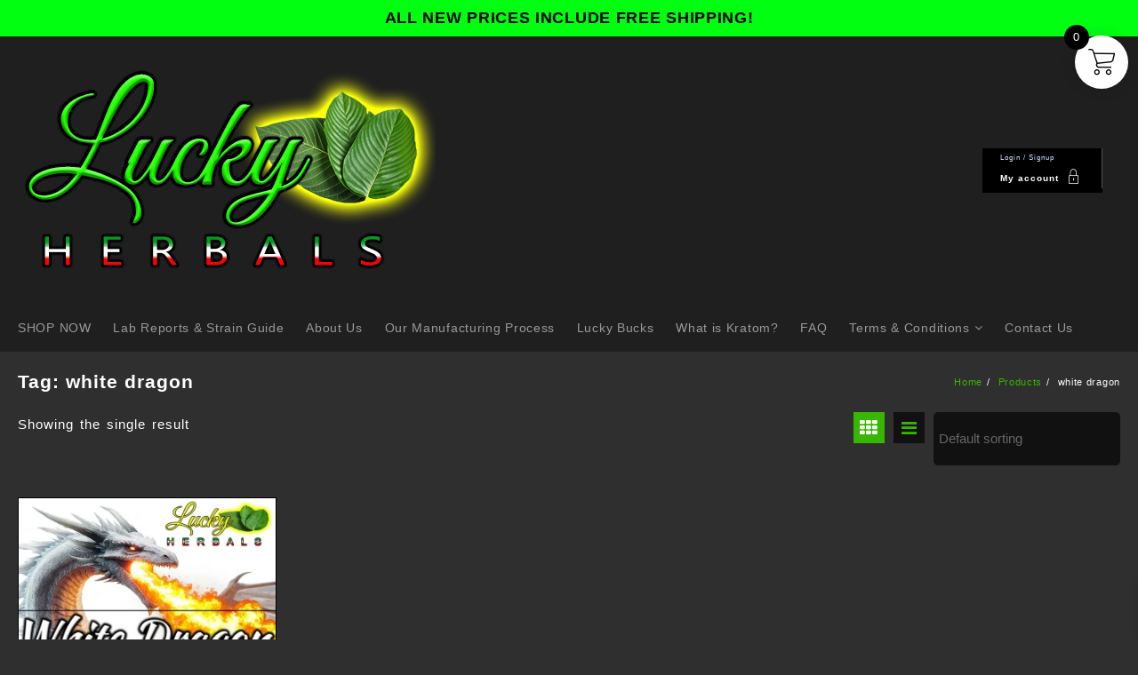

--- FILE ---
content_type: text/html; charset=UTF-8
request_url: https://luckyherbals.com/product-tag/white-dragon
body_size: 42466
content:
<!DOCTYPE html>
<html lang="en-US">
<head>
	<meta charset="UTF-8">
	<meta name="viewport" content="width=device-width, initial-scale=1">
	<meta name="theme-color" content="#fff" />
	<link rel="profile" href="https://gmpg.org/xfn/11">
		<meta name='robots' content='index, follow, max-image-preview:large, max-snippet:-1, max-video-preview:-1' />
	<style>img:is([sizes="auto" i], [sizes^="auto," i]) { contain-intrinsic-size: 3000px 1500px }</style>
	<script>window._wca = window._wca || [];</script>

	<!-- This site is optimized with the Yoast SEO plugin v25.0 - https://yoast.com/wordpress/plugins/seo/ -->
	<title>white dragon Archives - Lucky Herbals</title>
	<link rel="canonical" href="https://luckyherbals.com/product-tag/white-dragon" />
	<meta property="og:locale" content="en_US" />
	<meta property="og:type" content="article" />
	<meta property="og:title" content="white dragon Archives - Lucky Herbals" />
	<meta property="og:url" content="https://luckyherbals.com/product-tag/white-dragon" />
	<meta property="og:site_name" content="Lucky Herbals" />
	<meta name="twitter:card" content="summary_large_image" />
	<meta name="twitter:site" content="@luckyherbals" />
	<script type="application/ld+json" class="yoast-schema-graph">{"@context":"https://schema.org","@graph":[{"@type":"CollectionPage","@id":"https://luckyherbals.com/product-tag/white-dragon","url":"https://luckyherbals.com/product-tag/white-dragon","name":"white dragon Archives - Lucky Herbals","isPartOf":{"@id":"https://luckyherbals.com/#website"},"primaryImageOfPage":{"@id":"https://luckyherbals.com/product-tag/white-dragon#primaryimage"},"image":{"@id":"https://luckyherbals.com/product-tag/white-dragon#primaryimage"},"thumbnailUrl":"https://i0.wp.com/luckyherbals.com/wp-content/uploads/2025/05/WHITE-DRAGON.jpg?fit=800%2C601&ssl=1","breadcrumb":{"@id":"https://luckyherbals.com/product-tag/white-dragon#breadcrumb"},"inLanguage":"en-US"},{"@type":"ImageObject","inLanguage":"en-US","@id":"https://luckyherbals.com/product-tag/white-dragon#primaryimage","url":"https://i0.wp.com/luckyherbals.com/wp-content/uploads/2025/05/WHITE-DRAGON.jpg?fit=800%2C601&ssl=1","contentUrl":"https://i0.wp.com/luckyherbals.com/wp-content/uploads/2025/05/WHITE-DRAGON.jpg?fit=800%2C601&ssl=1","width":800,"height":601},{"@type":"BreadcrumbList","@id":"https://luckyherbals.com/product-tag/white-dragon#breadcrumb","itemListElement":[{"@type":"ListItem","position":1,"name":"Home","item":"https://luckyherbals.com/"},{"@type":"ListItem","position":2,"name":"white dragon"}]},{"@type":"WebSite","@id":"https://luckyherbals.com/#website","url":"https://luckyherbals.com/","name":"Lucky Herbals Kratom","description":"San Antonio, TX","publisher":{"@id":"https://luckyherbals.com/#organization"},"inLanguage":"en-US"},{"@type":"Organization","@id":"https://luckyherbals.com/#organization","name":"Lucky Herbals","url":"https://luckyherbals.com/","logo":{"@type":"ImageObject","inLanguage":"en-US","@id":"https://luckyherbals.com/#/schema/logo/image/","url":"https://i0.wp.com/luckyherbals.com/wp-content/uploads/2019/02/logo.png?fit=378%2C213&ssl=1","contentUrl":"https://i0.wp.com/luckyherbals.com/wp-content/uploads/2019/02/logo.png?fit=378%2C213&ssl=1","width":378,"height":213,"caption":"Lucky Herbals"},"image":{"@id":"https://luckyherbals.com/#/schema/logo/image/"},"sameAs":["https://x.com/luckyherbals"]}]}</script>
	<!-- / Yoast SEO plugin. -->


<link rel='dns-prefetch' href='//www.googletagmanager.com' />
<link rel='dns-prefetch' href='//stats.wp.com' />
<link rel='dns-prefetch' href='//secure.gravatar.com' />
<link rel='dns-prefetch' href='//v0.wordpress.com' />
<link rel='preconnect' href='//i0.wp.com' />
<link rel='preconnect' href='//c0.wp.com' />
<link rel="alternate" type="application/rss+xml" title="Lucky Herbals &raquo; Feed" href="https://luckyherbals.com/feed" />
<link rel="alternate" type="application/rss+xml" title="Lucky Herbals &raquo; Comments Feed" href="https://luckyherbals.com/comments/feed" />
<link rel="alternate" type="application/rss+xml" title="Lucky Herbals &raquo; white dragon Tag Feed" href="https://luckyherbals.com/product-tag/white-dragon/feed" />
<script type="text/javascript">
/* <![CDATA[ */
window._wpemojiSettings = {"baseUrl":"https:\/\/s.w.org\/images\/core\/emoji\/15.1.0\/72x72\/","ext":".png","svgUrl":"https:\/\/s.w.org\/images\/core\/emoji\/15.1.0\/svg\/","svgExt":".svg","source":{"concatemoji":"https:\/\/luckyherbals.com\/wp-includes\/js\/wp-emoji-release.min.js?ver=6.8.1"}};
/*! This file is auto-generated */
!function(i,n){var o,s,e;function c(e){try{var t={supportTests:e,timestamp:(new Date).valueOf()};sessionStorage.setItem(o,JSON.stringify(t))}catch(e){}}function p(e,t,n){e.clearRect(0,0,e.canvas.width,e.canvas.height),e.fillText(t,0,0);var t=new Uint32Array(e.getImageData(0,0,e.canvas.width,e.canvas.height).data),r=(e.clearRect(0,0,e.canvas.width,e.canvas.height),e.fillText(n,0,0),new Uint32Array(e.getImageData(0,0,e.canvas.width,e.canvas.height).data));return t.every(function(e,t){return e===r[t]})}function u(e,t,n){switch(t){case"flag":return n(e,"\ud83c\udff3\ufe0f\u200d\u26a7\ufe0f","\ud83c\udff3\ufe0f\u200b\u26a7\ufe0f")?!1:!n(e,"\ud83c\uddfa\ud83c\uddf3","\ud83c\uddfa\u200b\ud83c\uddf3")&&!n(e,"\ud83c\udff4\udb40\udc67\udb40\udc62\udb40\udc65\udb40\udc6e\udb40\udc67\udb40\udc7f","\ud83c\udff4\u200b\udb40\udc67\u200b\udb40\udc62\u200b\udb40\udc65\u200b\udb40\udc6e\u200b\udb40\udc67\u200b\udb40\udc7f");case"emoji":return!n(e,"\ud83d\udc26\u200d\ud83d\udd25","\ud83d\udc26\u200b\ud83d\udd25")}return!1}function f(e,t,n){var r="undefined"!=typeof WorkerGlobalScope&&self instanceof WorkerGlobalScope?new OffscreenCanvas(300,150):i.createElement("canvas"),a=r.getContext("2d",{willReadFrequently:!0}),o=(a.textBaseline="top",a.font="600 32px Arial",{});return e.forEach(function(e){o[e]=t(a,e,n)}),o}function t(e){var t=i.createElement("script");t.src=e,t.defer=!0,i.head.appendChild(t)}"undefined"!=typeof Promise&&(o="wpEmojiSettingsSupports",s=["flag","emoji"],n.supports={everything:!0,everythingExceptFlag:!0},e=new Promise(function(e){i.addEventListener("DOMContentLoaded",e,{once:!0})}),new Promise(function(t){var n=function(){try{var e=JSON.parse(sessionStorage.getItem(o));if("object"==typeof e&&"number"==typeof e.timestamp&&(new Date).valueOf()<e.timestamp+604800&&"object"==typeof e.supportTests)return e.supportTests}catch(e){}return null}();if(!n){if("undefined"!=typeof Worker&&"undefined"!=typeof OffscreenCanvas&&"undefined"!=typeof URL&&URL.createObjectURL&&"undefined"!=typeof Blob)try{var e="postMessage("+f.toString()+"("+[JSON.stringify(s),u.toString(),p.toString()].join(",")+"));",r=new Blob([e],{type:"text/javascript"}),a=new Worker(URL.createObjectURL(r),{name:"wpTestEmojiSupports"});return void(a.onmessage=function(e){c(n=e.data),a.terminate(),t(n)})}catch(e){}c(n=f(s,u,p))}t(n)}).then(function(e){for(var t in e)n.supports[t]=e[t],n.supports.everything=n.supports.everything&&n.supports[t],"flag"!==t&&(n.supports.everythingExceptFlag=n.supports.everythingExceptFlag&&n.supports[t]);n.supports.everythingExceptFlag=n.supports.everythingExceptFlag&&!n.supports.flag,n.DOMReady=!1,n.readyCallback=function(){n.DOMReady=!0}}).then(function(){return e}).then(function(){var e;n.supports.everything||(n.readyCallback(),(e=n.source||{}).concatemoji?t(e.concatemoji):e.wpemoji&&e.twemoji&&(t(e.twemoji),t(e.wpemoji)))}))}((window,document),window._wpemojiSettings);
/* ]]> */
</script>
<link rel='stylesheet' id='wc-authorize-net-cim-credit-card-checkout-block-css' href='https://luckyherbals.com/wp-content/plugins/woocommerce-gateway-authorize-net-cim/assets/css/blocks/wc-authorize-net-cim-checkout-block.css?ver=3.10.12' type='text/css' media='all' />
<link rel='stylesheet' id='wc-authorize-net-cim-echeck-checkout-block-css' href='https://luckyherbals.com/wp-content/plugins/woocommerce-gateway-authorize-net-cim/assets/css/blocks/wc-authorize-net-cim-checkout-block.css?ver=3.10.12' type='text/css' media='all' />
<link rel='stylesheet' id='organic-profile-block-fontawesome-css' href='https://luckyherbals.com/wp-content/plugins/organic-profile-block/block/profile/font-awesome.css?ver=4.7.0' type='text/css' media='all' />
<link rel='stylesheet' id='lws-wr-blocks-blocks-integration-css' href='https://luckyherbals.com/wp-content/plugins/woorewards/build/style-index.css?ver=5.4.13.1' type='text/css' media='all' />
<link rel='stylesheet' id='lws-global-css' href='https://luckyherbals.com/wp-content/plugins/woorewards/assets/lws-adminpanel/styling/css/lws.min.css?ver=5.6.2.2' type='text/css' media='all' />
<style id='wp-emoji-styles-inline-css' type='text/css'>

	img.wp-smiley, img.emoji {
		display: inline !important;
		border: none !important;
		box-shadow: none !important;
		height: 1em !important;
		width: 1em !important;
		margin: 0 0.07em !important;
		vertical-align: -0.1em !important;
		background: none !important;
		padding: 0 !important;
	}
</style>
<link rel='stylesheet' id='wp-block-library-css' href='https://c0.wp.com/c/6.8.1/wp-includes/css/dist/block-library/style.min.css' type='text/css' media='all' />
<style id='wp-block-library-theme-inline-css' type='text/css'>
.wp-block-audio :where(figcaption){color:#555;font-size:13px;text-align:center}.is-dark-theme .wp-block-audio :where(figcaption){color:#ffffffa6}.wp-block-audio{margin:0 0 1em}.wp-block-code{border:1px solid #ccc;border-radius:4px;font-family:Menlo,Consolas,monaco,monospace;padding:.8em 1em}.wp-block-embed :where(figcaption){color:#555;font-size:13px;text-align:center}.is-dark-theme .wp-block-embed :where(figcaption){color:#ffffffa6}.wp-block-embed{margin:0 0 1em}.blocks-gallery-caption{color:#555;font-size:13px;text-align:center}.is-dark-theme .blocks-gallery-caption{color:#ffffffa6}:root :where(.wp-block-image figcaption){color:#555;font-size:13px;text-align:center}.is-dark-theme :root :where(.wp-block-image figcaption){color:#ffffffa6}.wp-block-image{margin:0 0 1em}.wp-block-pullquote{border-bottom:4px solid;border-top:4px solid;color:currentColor;margin-bottom:1.75em}.wp-block-pullquote cite,.wp-block-pullquote footer,.wp-block-pullquote__citation{color:currentColor;font-size:.8125em;font-style:normal;text-transform:uppercase}.wp-block-quote{border-left:.25em solid;margin:0 0 1.75em;padding-left:1em}.wp-block-quote cite,.wp-block-quote footer{color:currentColor;font-size:.8125em;font-style:normal;position:relative}.wp-block-quote:where(.has-text-align-right){border-left:none;border-right:.25em solid;padding-left:0;padding-right:1em}.wp-block-quote:where(.has-text-align-center){border:none;padding-left:0}.wp-block-quote.is-large,.wp-block-quote.is-style-large,.wp-block-quote:where(.is-style-plain){border:none}.wp-block-search .wp-block-search__label{font-weight:700}.wp-block-search__button{border:1px solid #ccc;padding:.375em .625em}:where(.wp-block-group.has-background){padding:1.25em 2.375em}.wp-block-separator.has-css-opacity{opacity:.4}.wp-block-separator{border:none;border-bottom:2px solid;margin-left:auto;margin-right:auto}.wp-block-separator.has-alpha-channel-opacity{opacity:1}.wp-block-separator:not(.is-style-wide):not(.is-style-dots){width:100px}.wp-block-separator.has-background:not(.is-style-dots){border-bottom:none;height:1px}.wp-block-separator.has-background:not(.is-style-wide):not(.is-style-dots){height:2px}.wp-block-table{margin:0 0 1em}.wp-block-table td,.wp-block-table th{word-break:normal}.wp-block-table :where(figcaption){color:#555;font-size:13px;text-align:center}.is-dark-theme .wp-block-table :where(figcaption){color:#ffffffa6}.wp-block-video :where(figcaption){color:#555;font-size:13px;text-align:center}.is-dark-theme .wp-block-video :where(figcaption){color:#ffffffa6}.wp-block-video{margin:0 0 1em}:root :where(.wp-block-template-part.has-background){margin-bottom:0;margin-top:0;padding:1.25em 2.375em}
</style>
<link rel='stylesheet' id='organic-profile-block-frontend-style-css' href='https://luckyherbals.com/wp-content/plugins/organic-profile-block/block/profile/style.css?ver=1626294111' type='text/css' media='all' />
<link rel='stylesheet' id='mediaelement-css' href='https://c0.wp.com/c/6.8.1/wp-includes/js/mediaelement/mediaelementplayer-legacy.min.css' type='text/css' media='all' />
<link rel='stylesheet' id='wp-mediaelement-css' href='https://c0.wp.com/c/6.8.1/wp-includes/js/mediaelement/wp-mediaelement.min.css' type='text/css' media='all' />
<style id='jetpack-sharing-buttons-style-inline-css' type='text/css'>
.jetpack-sharing-buttons__services-list{display:flex;flex-direction:row;flex-wrap:wrap;gap:0;list-style-type:none;margin:5px;padding:0}.jetpack-sharing-buttons__services-list.has-small-icon-size{font-size:12px}.jetpack-sharing-buttons__services-list.has-normal-icon-size{font-size:16px}.jetpack-sharing-buttons__services-list.has-large-icon-size{font-size:24px}.jetpack-sharing-buttons__services-list.has-huge-icon-size{font-size:36px}@media print{.jetpack-sharing-buttons__services-list{display:none!important}}.editor-styles-wrapper .wp-block-jetpack-sharing-buttons{gap:0;padding-inline-start:0}ul.jetpack-sharing-buttons__services-list.has-background{padding:1.25em 2.375em}
</style>
<style id='global-styles-inline-css' type='text/css'>
:root{--wp--preset--aspect-ratio--square: 1;--wp--preset--aspect-ratio--4-3: 4/3;--wp--preset--aspect-ratio--3-4: 3/4;--wp--preset--aspect-ratio--3-2: 3/2;--wp--preset--aspect-ratio--2-3: 2/3;--wp--preset--aspect-ratio--16-9: 16/9;--wp--preset--aspect-ratio--9-16: 9/16;--wp--preset--color--black: #000000;--wp--preset--color--cyan-bluish-gray: #abb8c3;--wp--preset--color--white: #ffffff;--wp--preset--color--pale-pink: #f78da7;--wp--preset--color--vivid-red: #cf2e2e;--wp--preset--color--luminous-vivid-orange: #ff6900;--wp--preset--color--luminous-vivid-amber: #fcb900;--wp--preset--color--light-green-cyan: #7bdcb5;--wp--preset--color--vivid-green-cyan: #00d084;--wp--preset--color--pale-cyan-blue: #8ed1fc;--wp--preset--color--vivid-cyan-blue: #0693e3;--wp--preset--color--vivid-purple: #9b51e0;--wp--preset--color--background: #f7f7f7;--wp--preset--color--dark-background: #161c30;--wp--preset--color--light-background: #999;--wp--preset--color--heading: #ffffff;--wp--preset--color--bodytext: #666;--wp--preset--color--button-border: #00badb;--wp--preset--color--accent: #00badb;--wp--preset--gradient--vivid-cyan-blue-to-vivid-purple: linear-gradient(135deg,rgba(6,147,227,1) 0%,rgb(155,81,224) 100%);--wp--preset--gradient--light-green-cyan-to-vivid-green-cyan: linear-gradient(135deg,rgb(122,220,180) 0%,rgb(0,208,130) 100%);--wp--preset--gradient--luminous-vivid-amber-to-luminous-vivid-orange: linear-gradient(135deg,rgba(252,185,0,1) 0%,rgba(255,105,0,1) 100%);--wp--preset--gradient--luminous-vivid-orange-to-vivid-red: linear-gradient(135deg,rgba(255,105,0,1) 0%,rgb(207,46,46) 100%);--wp--preset--gradient--very-light-gray-to-cyan-bluish-gray: linear-gradient(135deg,rgb(238,238,238) 0%,rgb(169,184,195) 100%);--wp--preset--gradient--cool-to-warm-spectrum: linear-gradient(135deg,rgb(74,234,220) 0%,rgb(151,120,209) 20%,rgb(207,42,186) 40%,rgb(238,44,130) 60%,rgb(251,105,98) 80%,rgb(254,248,76) 100%);--wp--preset--gradient--blush-light-purple: linear-gradient(135deg,rgb(255,206,236) 0%,rgb(152,150,240) 100%);--wp--preset--gradient--blush-bordeaux: linear-gradient(135deg,rgb(254,205,165) 0%,rgb(254,45,45) 50%,rgb(107,0,62) 100%);--wp--preset--gradient--luminous-dusk: linear-gradient(135deg,rgb(255,203,112) 0%,rgb(199,81,192) 50%,rgb(65,88,208) 100%);--wp--preset--gradient--pale-ocean: linear-gradient(135deg,rgb(255,245,203) 0%,rgb(182,227,212) 50%,rgb(51,167,181) 100%);--wp--preset--gradient--electric-grass: linear-gradient(135deg,rgb(202,248,128) 0%,rgb(113,206,126) 100%);--wp--preset--gradient--midnight: linear-gradient(135deg,rgb(2,3,129) 0%,rgb(40,116,252) 100%);--wp--preset--gradient--vertical-secondary-to-tertiary: linear-gradient(to bottom,var(--wp--preset--color--secondary) 0%,var(--wp--preset--color--tertiary) 100%);--wp--preset--gradient--vertical-secondary-to-background: linear-gradient(to bottom,var(--wp--preset--color--secondary) 0%,var(--wp--preset--color--background) 100%);--wp--preset--gradient--vertical-tertiary-to-background: linear-gradient(to bottom,var(--wp--preset--color--tertiary) 0%,var(--wp--preset--color--background) 100%);--wp--preset--gradient--diagonal-primary-to-heading: linear-gradient(to bottom right,var(--wp--preset--color--primary) 0%,var(--wp--preset--color--heading) 100%);--wp--preset--gradient--diagonal-secondary-to-background: linear-gradient(to bottom right,var(--wp--preset--color--secondary) 50%,var(--wp--preset--color--background) 50%);--wp--preset--gradient--diagonal-background-to-secondary: linear-gradient(to bottom right,var(--wp--preset--color--background) 50%,var(--wp--preset--color--secondary) 50%);--wp--preset--gradient--diagonal-tertiary-to-background: linear-gradient(to bottom right,var(--wp--preset--color--tertiary) 50%,var(--wp--preset--color--background) 50%);--wp--preset--gradient--diagonal-background-to-tertiary: linear-gradient(to bottom right,var(--wp--preset--color--background) 50%,var(--wp--preset--color--tertiary) 50%);--wp--preset--font-size--small: 15px;--wp--preset--font-size--medium: 16px;--wp--preset--font-size--large: clamp(28px,4.2vw,32px);--wp--preset--font-size--x-large: 42px;--wp--preset--font-size--tiny: 13px;--wp--preset--font-size--extra-small: 14px;--wp--preset--font-size--upper-heading: 18px;--wp--preset--font-size--normal: clamp(18px,1.6vw,20px);--wp--preset--font-size--content-heading: clamp(22px,4.2vw,24px);--wp--preset--font-size--extra-large: clamp(32px,6vw,36px);--wp--preset--font-size--huge: clamp(36px,5.2vw,80px);--wp--preset--spacing--20: 0.44rem;--wp--preset--spacing--30: 0.67rem;--wp--preset--spacing--40: 1rem;--wp--preset--spacing--50: 1.5rem;--wp--preset--spacing--60: 2.25rem;--wp--preset--spacing--70: 3.38rem;--wp--preset--spacing--80: 5.06rem;--wp--preset--shadow--natural: 6px 6px 9px rgba(0, 0, 0, 0.2);--wp--preset--shadow--deep: 12px 12px 50px rgba(0, 0, 0, 0.4);--wp--preset--shadow--sharp: 6px 6px 0px rgba(0, 0, 0, 0.2);--wp--preset--shadow--outlined: 6px 6px 0px -3px rgba(255, 255, 255, 1), 6px 6px rgba(0, 0, 0, 1);--wp--preset--shadow--crisp: 6px 6px 0px rgba(0, 0, 0, 1);--wp--custom--spacing--baseline: 16px;--wp--custom--spacing--gap--horizontal: clamp( calc( 1.5 * var( --wp--custom--spacing--baseline ) ), 2.222vw, calc( 2 * var( --wp--custom--spacing--baseline ) ) );--wp--custom--spacing--gap--vertical: clamp( calc( 1.5 * var( --wp--custom--spacing--baseline ) ), 3.333vw, calc( 3 * var( --wp--custom--spacing--baseline ) ) );--wp--custom--spacing--gutter: clamp( calc( 1.5 * var( --wp--custom--spacing--baseline ) ), 3.333vw, calc( 3 * var( --wp--custom--spacing--baseline ) ) );--wp--custom--spacing--outer: var( --wp--custom--spacing--gutter );--wp--custom--spacing--small: min(24px, 6.4vw);}:root { --wp--style--global--content-size: 800px;--wp--style--global--wide-size: 1350px; }:where(body) { margin: 0; }.wp-site-blocks > .alignleft { float: left; margin-right: 2em; }.wp-site-blocks > .alignright { float: right; margin-left: 2em; }.wp-site-blocks > .aligncenter { justify-content: center; margin-left: auto; margin-right: auto; }:where(.wp-site-blocks) > * { margin-block-start: 24px; margin-block-end: 0; }:where(.wp-site-blocks) > :first-child { margin-block-start: 0; }:where(.wp-site-blocks) > :last-child { margin-block-end: 0; }:root { --wp--style--block-gap: 24px; }:root :where(.is-layout-flow) > :first-child{margin-block-start: 0;}:root :where(.is-layout-flow) > :last-child{margin-block-end: 0;}:root :where(.is-layout-flow) > *{margin-block-start: 24px;margin-block-end: 0;}:root :where(.is-layout-constrained) > :first-child{margin-block-start: 0;}:root :where(.is-layout-constrained) > :last-child{margin-block-end: 0;}:root :where(.is-layout-constrained) > *{margin-block-start: 24px;margin-block-end: 0;}:root :where(.is-layout-flex){gap: 24px;}:root :where(.is-layout-grid){gap: 24px;}.is-layout-flow > .alignleft{float: left;margin-inline-start: 0;margin-inline-end: 2em;}.is-layout-flow > .alignright{float: right;margin-inline-start: 2em;margin-inline-end: 0;}.is-layout-flow > .aligncenter{margin-left: auto !important;margin-right: auto !important;}.is-layout-constrained > .alignleft{float: left;margin-inline-start: 0;margin-inline-end: 2em;}.is-layout-constrained > .alignright{float: right;margin-inline-start: 2em;margin-inline-end: 0;}.is-layout-constrained > .aligncenter{margin-left: auto !important;margin-right: auto !important;}.is-layout-constrained > :where(:not(.alignleft):not(.alignright):not(.alignfull)){max-width: var(--wp--style--global--content-size);margin-left: auto !important;margin-right: auto !important;}.is-layout-constrained > .alignwide{max-width: var(--wp--style--global--wide-size);}body .is-layout-flex{display: flex;}.is-layout-flex{flex-wrap: wrap;align-items: center;}.is-layout-flex > :is(*, div){margin: 0;}body .is-layout-grid{display: grid;}.is-layout-grid > :is(*, div){margin: 0;}body{background-color: var(--wp--preset--color--background);color: var(--wp--preset--color--bodytext);font-family: var(--wp--preset--font-family--poppins);font-size: var(--wp--preset--font-size--medium);line-height: normal;padding-top: 0px;padding-right: 0px;padding-bottom: 0px;padding-left: 0px;}a:where(:not(.wp-element-button)){color: var(--wp--preset--color--heading);text-decoration: underline;}:root :where(a:where(:not(.wp-element-button)):hover){color: var(--wp--preset--color--accent);text-decoration: none;}:root :where(a:where(:not(.wp-element-button)):focus){text-decoration: none;}:root :where(a:where(:not(.wp-element-button)):active){text-decoration: none;}h1{font-family: var(--wp--preset--font-family--poppins);font-size: var(--wp--preset--font-size--large);line-height: normal;}h2{font-family: var(--wp--preset--font-family--poppins);font-size: var(--wp--preset--font-size--upper-heading);line-height: normal;}h3{font-family: var(--wp--preset--font-family--poppins);font-size: var(--wp--preset--font-size--content-heading);line-height: normal;}h4{font-family: var(--wp--preset--font-family--poppins);font-size: var(--wp--preset--font-size--normal);line-height: normal;}h5{font-family: var(--wp--preset--font-family--poppins);font-size: var(--wp--preset--font-size--medium);line-height: normal;}h6{font-family: var(--wp--preset--font-family--poppins);font-size: var(--wp--preset--font-size--extra-small);line-height: normal;}:root :where(.wp-element-button, .wp-block-button__link){background-color: #32373c;border-width: 0;color: #fff;font-family: inherit;font-size: inherit;line-height: inherit;padding: calc(0.667em + 2px) calc(1.333em + 2px);text-decoration: none;}.has-black-color{color: var(--wp--preset--color--black) !important;}.has-cyan-bluish-gray-color{color: var(--wp--preset--color--cyan-bluish-gray) !important;}.has-white-color{color: var(--wp--preset--color--white) !important;}.has-pale-pink-color{color: var(--wp--preset--color--pale-pink) !important;}.has-vivid-red-color{color: var(--wp--preset--color--vivid-red) !important;}.has-luminous-vivid-orange-color{color: var(--wp--preset--color--luminous-vivid-orange) !important;}.has-luminous-vivid-amber-color{color: var(--wp--preset--color--luminous-vivid-amber) !important;}.has-light-green-cyan-color{color: var(--wp--preset--color--light-green-cyan) !important;}.has-vivid-green-cyan-color{color: var(--wp--preset--color--vivid-green-cyan) !important;}.has-pale-cyan-blue-color{color: var(--wp--preset--color--pale-cyan-blue) !important;}.has-vivid-cyan-blue-color{color: var(--wp--preset--color--vivid-cyan-blue) !important;}.has-vivid-purple-color{color: var(--wp--preset--color--vivid-purple) !important;}.has-background-color{color: var(--wp--preset--color--background) !important;}.has-dark-background-color{color: var(--wp--preset--color--dark-background) !important;}.has-light-background-color{color: var(--wp--preset--color--light-background) !important;}.has-heading-color{color: var(--wp--preset--color--heading) !important;}.has-bodytext-color{color: var(--wp--preset--color--bodytext) !important;}.has-button-border-color{color: var(--wp--preset--color--button-border) !important;}.has-accent-color{color: var(--wp--preset--color--accent) !important;}.has-black-background-color{background-color: var(--wp--preset--color--black) !important;}.has-cyan-bluish-gray-background-color{background-color: var(--wp--preset--color--cyan-bluish-gray) !important;}.has-white-background-color{background-color: var(--wp--preset--color--white) !important;}.has-pale-pink-background-color{background-color: var(--wp--preset--color--pale-pink) !important;}.has-vivid-red-background-color{background-color: var(--wp--preset--color--vivid-red) !important;}.has-luminous-vivid-orange-background-color{background-color: var(--wp--preset--color--luminous-vivid-orange) !important;}.has-luminous-vivid-amber-background-color{background-color: var(--wp--preset--color--luminous-vivid-amber) !important;}.has-light-green-cyan-background-color{background-color: var(--wp--preset--color--light-green-cyan) !important;}.has-vivid-green-cyan-background-color{background-color: var(--wp--preset--color--vivid-green-cyan) !important;}.has-pale-cyan-blue-background-color{background-color: var(--wp--preset--color--pale-cyan-blue) !important;}.has-vivid-cyan-blue-background-color{background-color: var(--wp--preset--color--vivid-cyan-blue) !important;}.has-vivid-purple-background-color{background-color: var(--wp--preset--color--vivid-purple) !important;}.has-background-background-color{background-color: var(--wp--preset--color--background) !important;}.has-dark-background-background-color{background-color: var(--wp--preset--color--dark-background) !important;}.has-light-background-background-color{background-color: var(--wp--preset--color--light-background) !important;}.has-heading-background-color{background-color: var(--wp--preset--color--heading) !important;}.has-bodytext-background-color{background-color: var(--wp--preset--color--bodytext) !important;}.has-button-border-background-color{background-color: var(--wp--preset--color--button-border) !important;}.has-accent-background-color{background-color: var(--wp--preset--color--accent) !important;}.has-black-border-color{border-color: var(--wp--preset--color--black) !important;}.has-cyan-bluish-gray-border-color{border-color: var(--wp--preset--color--cyan-bluish-gray) !important;}.has-white-border-color{border-color: var(--wp--preset--color--white) !important;}.has-pale-pink-border-color{border-color: var(--wp--preset--color--pale-pink) !important;}.has-vivid-red-border-color{border-color: var(--wp--preset--color--vivid-red) !important;}.has-luminous-vivid-orange-border-color{border-color: var(--wp--preset--color--luminous-vivid-orange) !important;}.has-luminous-vivid-amber-border-color{border-color: var(--wp--preset--color--luminous-vivid-amber) !important;}.has-light-green-cyan-border-color{border-color: var(--wp--preset--color--light-green-cyan) !important;}.has-vivid-green-cyan-border-color{border-color: var(--wp--preset--color--vivid-green-cyan) !important;}.has-pale-cyan-blue-border-color{border-color: var(--wp--preset--color--pale-cyan-blue) !important;}.has-vivid-cyan-blue-border-color{border-color: var(--wp--preset--color--vivid-cyan-blue) !important;}.has-vivid-purple-border-color{border-color: var(--wp--preset--color--vivid-purple) !important;}.has-background-border-color{border-color: var(--wp--preset--color--background) !important;}.has-dark-background-border-color{border-color: var(--wp--preset--color--dark-background) !important;}.has-light-background-border-color{border-color: var(--wp--preset--color--light-background) !important;}.has-heading-border-color{border-color: var(--wp--preset--color--heading) !important;}.has-bodytext-border-color{border-color: var(--wp--preset--color--bodytext) !important;}.has-button-border-border-color{border-color: var(--wp--preset--color--button-border) !important;}.has-accent-border-color{border-color: var(--wp--preset--color--accent) !important;}.has-vivid-cyan-blue-to-vivid-purple-gradient-background{background: var(--wp--preset--gradient--vivid-cyan-blue-to-vivid-purple) !important;}.has-light-green-cyan-to-vivid-green-cyan-gradient-background{background: var(--wp--preset--gradient--light-green-cyan-to-vivid-green-cyan) !important;}.has-luminous-vivid-amber-to-luminous-vivid-orange-gradient-background{background: var(--wp--preset--gradient--luminous-vivid-amber-to-luminous-vivid-orange) !important;}.has-luminous-vivid-orange-to-vivid-red-gradient-background{background: var(--wp--preset--gradient--luminous-vivid-orange-to-vivid-red) !important;}.has-very-light-gray-to-cyan-bluish-gray-gradient-background{background: var(--wp--preset--gradient--very-light-gray-to-cyan-bluish-gray) !important;}.has-cool-to-warm-spectrum-gradient-background{background: var(--wp--preset--gradient--cool-to-warm-spectrum) !important;}.has-blush-light-purple-gradient-background{background: var(--wp--preset--gradient--blush-light-purple) !important;}.has-blush-bordeaux-gradient-background{background: var(--wp--preset--gradient--blush-bordeaux) !important;}.has-luminous-dusk-gradient-background{background: var(--wp--preset--gradient--luminous-dusk) !important;}.has-pale-ocean-gradient-background{background: var(--wp--preset--gradient--pale-ocean) !important;}.has-electric-grass-gradient-background{background: var(--wp--preset--gradient--electric-grass) !important;}.has-midnight-gradient-background{background: var(--wp--preset--gradient--midnight) !important;}.has-vertical-secondary-to-tertiary-gradient-background{background: var(--wp--preset--gradient--vertical-secondary-to-tertiary) !important;}.has-vertical-secondary-to-background-gradient-background{background: var(--wp--preset--gradient--vertical-secondary-to-background) !important;}.has-vertical-tertiary-to-background-gradient-background{background: var(--wp--preset--gradient--vertical-tertiary-to-background) !important;}.has-diagonal-primary-to-heading-gradient-background{background: var(--wp--preset--gradient--diagonal-primary-to-heading) !important;}.has-diagonal-secondary-to-background-gradient-background{background: var(--wp--preset--gradient--diagonal-secondary-to-background) !important;}.has-diagonal-background-to-secondary-gradient-background{background: var(--wp--preset--gradient--diagonal-background-to-secondary) !important;}.has-diagonal-tertiary-to-background-gradient-background{background: var(--wp--preset--gradient--diagonal-tertiary-to-background) !important;}.has-diagonal-background-to-tertiary-gradient-background{background: var(--wp--preset--gradient--diagonal-background-to-tertiary) !important;}.has-small-font-size{font-size: var(--wp--preset--font-size--small) !important;}.has-medium-font-size{font-size: var(--wp--preset--font-size--medium) !important;}.has-large-font-size{font-size: var(--wp--preset--font-size--large) !important;}.has-x-large-font-size{font-size: var(--wp--preset--font-size--x-large) !important;}.has-tiny-font-size{font-size: var(--wp--preset--font-size--tiny) !important;}.has-extra-small-font-size{font-size: var(--wp--preset--font-size--extra-small) !important;}.has-upper-heading-font-size{font-size: var(--wp--preset--font-size--upper-heading) !important;}.has-normal-font-size{font-size: var(--wp--preset--font-size--normal) !important;}.has-content-heading-font-size{font-size: var(--wp--preset--font-size--content-heading) !important;}.has-extra-large-font-size{font-size: var(--wp--preset--font-size--extra-large) !important;}.has-huge-font-size{font-size: var(--wp--preset--font-size--huge) !important;}
:root :where(.wp-block-button .wp-block-button__link){background-color: var(--wp--preset--color--accent);border-radius: 4px;color: var(--wp--preset--color--background);}
:root :where(.wp-block-columns){border-radius: 10px;}
:root :where(.wp-block-pullquote){font-size: 1.5em;line-height: 1.6;}
:root :where(.wp-block-navigation){font-size: var(--wp--preset--font-size--medium);font-weight: 600;line-height: normal;}
:root :where(.wp-block-site-title a:where(:not(.wp-element-button))){text-decoration: none;}
:root :where(.wp-block-site-title a:where(:not(.wp-element-button)):hover){text-decoration: none;}
</style>
<style id='age-gate-custom-inline-css' type='text/css'>
:root{--ag-background-color: rgba(0,0,0,0.7);--ag-background-image-position: center center;--ag-background-image-opacity: 1;--ag-form-background: rgba(255,255,255,1);--ag-text-color: #000000;--ag-blur: 2px;}
</style>
<link rel='stylesheet' id='age-gate-css' href='https://luckyherbals.com/wp-content/plugins/age-gate/dist/main.css?ver=3.7.1' type='text/css' media='all' />
<style id='age-gate-options-inline-css' type='text/css'>
:root{--ag-background-color: rgba(0,0,0,0.7);--ag-background-image-position: center center;--ag-background-image-opacity: 1;--ag-form-background: rgba(255,255,255,1);--ag-text-color: #000000;--ag-blur: 2px;}
</style>
<link rel='stylesheet' id='contact-form-7-css' href='https://luckyherbals.com/wp-content/plugins/contact-form-7/includes/css/styles.css?ver=6.0.6' type='text/css' media='all' />
<link rel='stylesheet' id='simple-banner-style-css' href='https://luckyherbals.com/wp-content/plugins/simple-banner/simple-banner.css?ver=3.0.7' type='text/css' media='all' />
<link rel='stylesheet' id='woocommerce-layout-css' href='https://c0.wp.com/p/woocommerce/10.1.0/assets/css/woocommerce-layout.css' type='text/css' media='all' />
<style id='woocommerce-layout-inline-css' type='text/css'>

	.infinite-scroll .woocommerce-pagination {
		display: none;
	}
</style>
<link rel='stylesheet' id='woocommerce-smallscreen-css' href='https://c0.wp.com/p/woocommerce/10.1.0/assets/css/woocommerce-smallscreen.css' type='text/css' media='only screen and (max-width: 768px)' />
<link rel='stylesheet' id='woocommerce-general-css' href='https://c0.wp.com/p/woocommerce/10.1.0/assets/css/woocommerce.css' type='text/css' media='all' />
<style id='woocommerce-inline-inline-css' type='text/css'>
.woocommerce form .form-row .required { visibility: visible; }
</style>
<link rel='stylesheet' id='wr-frontend-elements-css' href='https://luckyherbals.com/wp-content/plugins/woorewards/styling/css/wr-elements.min.css?ver=5.4.13.1' type='text/css' media='all' />
<link rel='stylesheet' id='wt_woocommerce_picklist_addon-css' href='https://luckyherbals.com/wp-content/plugins/wt-woocommerce-picklist-addon/public/css/wt_woocommerce_picklist_addon-public.css?ver=1.6.4' type='text/css' media='all' />
<link rel='stylesheet' id='lws-icons-css' href='https://luckyherbals.com/wp-content/plugins/woorewards/assets/lws-adminpanel/styling/css/lws_icons.css?ver=5.6.2.2' type='text/css' media='all' />
<link rel='stylesheet' id='woorewards-free-product-css' href='https://luckyherbals.com/wp-content/plugins/woorewards/modules/woorewards-pro/styling/css/templates/freeproduct.css?stygen=lws_woorewards_free_product_template&#038;ver=5.4.13.1' type='text/css' media='all' />
<link rel='stylesheet' id='lws-popup-css' href='https://luckyherbals.com/wp-content/plugins/woorewards/assets/lws-adminpanel/styling/css/controls/lwsdial.min.css?ver=5.6.2.2' type='text/css' media='all' />
<link rel='stylesheet' id='wr-freeproduct-popup-css' href='https://luckyherbals.com/wp-content/plugins/woorewards/modules/woorewards-pro/styling/css/popups/freeproduct.min.css?ver=5.4.13.1' type='text/css' media='all' />
<link rel='stylesheet' id='brands-styles-css' href='https://c0.wp.com/p/woocommerce/10.1.0/assets/css/brands.css' type='text/css' media='all' />
<link rel='stylesheet' id='xoo-wsc-fonts-css' href='https://luckyherbals.com/wp-content/plugins/side-cart-woocommerce/assets/css/xoo-wsc-fonts.css?ver=2.6.5' type='text/css' media='all' />
<link rel='stylesheet' id='xoo-wsc-style-css' href='https://luckyherbals.com/wp-content/plugins/side-cart-woocommerce/assets/css/xoo-wsc-style.css?ver=2.6.5' type='text/css' media='all' />
<style id='xoo-wsc-style-inline-css' type='text/css'>




.xoo-wsc-ft-buttons-cont a.xoo-wsc-ft-btn, .xoo-wsc-container .xoo-wsc-btn {
	background-color: #000000;
	color: #ffffff;
	border: 2px solid #ffffff;
	padding: 10px 20px;
}

.xoo-wsc-ft-buttons-cont a.xoo-wsc-ft-btn:hover, .xoo-wsc-container .xoo-wsc-btn:hover {
	background-color: #ffffff;
	color: #000000;
	border: 2px solid #000000;
}

 

.xoo-wsc-footer{
	background-color: #ffffff;
	color: #000000;
	padding: 10px 20px;
	box-shadow: 0 -1px 10px #0000001a;
}

.xoo-wsc-footer, .xoo-wsc-footer a, .xoo-wsc-footer .amount{
	font-size: 18px;
}

.xoo-wsc-btn .amount{
	color: #ffffff}

.xoo-wsc-btn:hover .amount{
	color: #000000;
}

.xoo-wsc-ft-buttons-cont{
	grid-template-columns: auto;
}

.xoo-wsc-basket{
	top: 30px;
	right: 1px;
	background-color: #ffffff;
	color: #000000;
	box-shadow: 0px 0px 15px 2px #0000001a;
	border-radius: 50%;
	display: flex;
	width: 60px;
	height: 60px;
}


.xoo-wsc-bki{
	font-size: 30px}

.xoo-wsc-items-count{
	top: -12px;
	left: -12px;
}

.xoo-wsc-items-count{
	background-color: #000000;
	color: #ffffff;
}

.xoo-wsc-container, .xoo-wsc-slider{
	max-width: 365px;
	right: -365px;
	top: 0;bottom: 0;
	top: 0;
	font-family: }


.xoo-wsc-cart-active .xoo-wsc-container, .xoo-wsc-slider-active .xoo-wsc-slider{
	right: 0;
}


.xoo-wsc-cart-active .xoo-wsc-basket{
	right: 365px;
}

.xoo-wsc-slider{
	right: -365px;
}

span.xoo-wsch-close {
    font-size: 20px;
    right: 10px;
}

.xoo-wsch-top{
	justify-content: center;
}

.xoo-wsch-text{
	font-size: 20px;
}

.xoo-wsc-header{
	color: #ffffff;
	background-color: #000000;
	border-bottom: 2px solid #eee;
}


.xoo-wsc-body{
	background-color: #f8f9fa;
}

.xoo-wsc-products:not(.xoo-wsc-pattern-card), .xoo-wsc-products:not(.xoo-wsc-pattern-card) span.amount, .xoo-wsc-products:not(.xoo-wsc-pattern-card) a{
	font-size: 16px;
	color: #000000;
}

.xoo-wsc-products:not(.xoo-wsc-pattern-card) .xoo-wsc-product{
	padding: 10px 15px;
	margin: 10px 15px;
	border-radius: 5px;
	box-shadow: 0 2px 2px #00000005;
	background-color: #ffffff;
}

.xoo-wsc-sum-col{
	justify-content: center;
}


/** Shortcode **/
.xoo-wsc-sc-count{
	background-color: #000000;
	color: #ffffff;
}

.xoo-wsc-sc-bki{
	font-size: 28px;
	color: #000000;
}
.xoo-wsc-sc-cont{
	color: #000000;
}

.added_to_cart{
	display: none!important;
}

.xoo-wsc-product dl.variation {
	display: block;
}


.xoo-wsc-product-cont{
	padding: 10px 10px;
}

.xoo-wsc-products:not(.xoo-wsc-pattern-card) .xoo-wsc-img-col{
	width: 28%;
}

.xoo-wsc-pattern-card .xoo-wsc-img-col img{
	max-width: 100%;
	height: auto;
}

.xoo-wsc-products:not(.xoo-wsc-pattern-card) .xoo-wsc-sum-col{
	width: 72%;
}

.xoo-wsc-pattern-card .xoo-wsc-product-cont{
	width: 50% 
}

@media only screen and (max-width: 600px) {
	.xoo-wsc-pattern-card .xoo-wsc-product-cont  {
		width: 50%;
	}
}


.xoo-wsc-pattern-card .xoo-wsc-product{
	border: 0;
	box-shadow: 0px 10px 15px -12px #0000001a;
}


.xoo-wsc-sm-front{
	background-color: #eee;
}
.xoo-wsc-pattern-card, .xoo-wsc-sm-front{
	border-bottom-left-radius: 5px;
	border-bottom-right-radius: 5px;
}
.xoo-wsc-pattern-card, .xoo-wsc-img-col img, .xoo-wsc-img-col, .xoo-wsc-sm-back-cont{
	border-top-left-radius: 5px;
	border-top-right-radius: 5px;
}
.xoo-wsc-sm-back{
	background-color: #fff;
}
.xoo-wsc-pattern-card, .xoo-wsc-pattern-card a, .xoo-wsc-pattern-card .amount{
	font-size: 16px;
}

.xoo-wsc-sm-front, .xoo-wsc-sm-front a, .xoo-wsc-sm-front .amount{
	color: #000;
}

.xoo-wsc-sm-back, .xoo-wsc-sm-back a, .xoo-wsc-sm-back .amount{
	color: #000;
}


.magictime {
    animation-duration: 0.5s;
}


</style>
<link rel='stylesheet' id='top-store-main-css' href='https://luckyherbals.com/wp-content/themes/top-store-pro//css/minified/top-store.min.css?ver=1.0.0' type='text/css' media='all' />
<link rel='stylesheet' id='font-awesome-css' href='https://luckyherbals.com/wp-content/themes/top-store-pro//third-party/fonts/font-awesome/css/font-awesome.min.css?ver=1.0.0' type='text/css' media='all' />
<link rel='stylesheet' id='th-icon-css' href='https://luckyherbals.com/wp-content/themes/top-store-pro//third-party/fonts/th-icon/style.css?ver=1.0.0' type='text/css' media='all' />
<link rel='stylesheet' id='animate-css' href='https://luckyherbals.com/wp-content/themes/top-store-pro//css/minified/animate.min.css?ver=1.0.0' type='text/css' media='all' />
<link rel='stylesheet' id='owl.carousel-css-css' href='https://luckyherbals.com/wp-content/themes/top-store-pro//css/minified/owl.carousel.min.css?ver=1.0.0' type='text/css' media='all' />
<link rel='stylesheet' id='top-store-menu-css' href='https://luckyherbals.com/wp-content/themes/top-store-pro//css/minified/top-store-menu.min.css?ver=1.0.0' type='text/css' media='all' />
<link rel='stylesheet' id='top-store-style-css' href='https://luckyherbals.com/wp-content/themes/top-store-pro/style.css?ver=1.0.0' type='text/css' media='all' />
<style id='top-store-style-inline-css' type='text/css'>
@media (min-width: 769px){.thunk-logo img,.sticky-header .logo-content img{
    max-width: 600px;
  }}@media (max-width: 768px){.thunk-logo img,.sticky-header .logo-content img{
    max-width: 225px;
  }}@media (max-width: 550px){.thunk-logo img,.sticky-header .logo-content img{
    max-width: 225px;
  }}body.top-store-dark{
    background:#2f2f2f;
    color:#888;
}
body.top-store-dark a{
color:#999;
}
/**************************/
/* Header and Footer
/**************************/
body.top-store-dark .top-header-bar ,body.top-store-dark .top-header{
    border-bottom-color: #111;
}
body.top-store-dark .below-footer{
border-top-color: #111;
}
body.top-store-dark .top-header:before,body.top-store-dark .top-footer:before, body.top-store-dark .below-footer:before{
background:#111;
}
body.top-store-dark .top-header-bar, body.top-store-dark .top-header-bar a,body.top-store-dark .top-footer, body.top-store-dark .below-footer,body.top-store-dark .top-footer a, body.top-store-dark .below-footer a,body.top-store-dark .widget-footer,body.top-store-dark .widget-footer a{
    color: #999;
}
body.top-store-dark .main-header:before,body.top-store-dark .below-header:before,body.top-store-dark #sidebar-primary .top-store-widget-content,body.top-store-dark #sidebar-secondary .top-store-widget-content,body.top-store-dark .top-store-site section .content-wrap:before ,body.top-store-dark .widget-footer:before{
background-color: #1F1F1F;
border-color:#1F1F1F;
}
body.top-store-dark  .vert-brd:after {
border: 0.5px solid #666;
}
body.top-store-dark .menu-category-list ul[data-menu-style='vertical'],body.top-store-dark .menu-category-list ul[data-menu-style='vertical'] li ul.sub-menu,body.top-store-dark .thunk-product-cat-list li a,body.top-store-dark .sticky-header:before, .search-wrapper:before{
background:#1F1F1F;
border-color:#1F1F1F;
color:#999;
}
body.top-store-dark .top-footer {
    border-bottom-color: #1F1F1F;
}
body.top-store-dark .header-icon a,
body.top-store-dark .header-support-icon,
body.top-store-dark .th-hlight-title{
color:#999;
}
/**************************/
/* Sidebar
/**************************/
body.top-store-dark .main-header,body.top-store-dark .main-header a,body.top-store-dark #sidebar-primary .top-store-widget-content a,
body.top-store-dark #sidebar-secondary .top-store-widget-content a{
color:#999;
}
/**************************/
/* Widgets
/**************************/
body.top-store-dark .widget.woocommerce .widget-title, body.top-store-dark .open-widget-content .widget-title, .widget-title{
color:#fff;
}
body.top-store-dark .tagcloud a, body.top-store-dark .thunk-tags-wrapper a{
background:#111;
}
/**************************/
/* Frontpage
/**************************/
body.top-store-dark .thunk-product,body.top-store-dark .thunk-product-hover,body.top-store-dark .thunk-product:hover .thunk-product-hover::before,body.top-store-dark .thunk-product-list-section .thunk-list,body.top-store-dark .thunk-product-tab-list-section .thunk-list{
background:#111;
}
body.top-store-dark .thunk-title .title{
color:#fff;
}
body.top-store-dark .thunk-woo-product-list .thunk-product-wrap:hover .thunk-product,body.top-store-dark .thunk-product:hover .thunk-product-hover {
    box-shadow: 0 0 15px #111;
}
body.top-store-dark .total-number{
background-color:#111;
    border:1px solid #111;
}
body.top-store-dark .thunk-hglt-box h6{
color:#fff;
}
body.top-store-dark .thunk-hglt-box p,
body.top-store-dark .thunk-hglt-icon{
color:#999;
}
body.top-store-dark .thunk-highlight-col {
border-right-color: #111;
}
body.top-store-dark  #search-box input[type='text'], body.top-store-dark  select#product_cat,body.top-store-dark #search-box form,body.top-store-dark .below-header-bar #search-text::placeholder{
 background: #111;
 color:#999;
}
body.top-store-dark .thunk-wishlist a, body.top-store-dark .thunk-compare a,body.top-store-dark .sticky-header-col3 .thunk-icon .cart-icon a.cart-contents{
  color:#999;
}
body.top-store-dark .top-store-menu ul.sub-menu,body.top-store-dark .thunk-cat-tab ul.dropdown-link,body.top-store-dark ul.dropdown-link > li >a{
background:#111;
color:#999;
}
body.top-store-dark .top-store-menu li ul.sub-menu li a:hover{
background:#2f2f2f;
}
body.top-store-dark .top-store-menu > li > a,body.top-store-dark .top-store-menu li ul.sub-menu li a{
color:#999;
}
body.top-store-dark header__cat__item.dropdown a.more-cat,body.top-store-dark .thunk-slide.owl-carousel .owl-nav button.owl-prev, body.top-store-dark .thunk-slide.owl-carousel .owl-nav button.owl-next,body.top-store-dark .top-store-slide-post .owl-nav button.owl-prev, body.top-store-dark .top-store-slide-post .owl-nav button.owl-next,body.top-store-dark .header__cat__item.dropdown a.more-cat{
    background: #111;
    border: 1px solid #111;
}
body.top-store-dark .menu-toggle .menu-btn span{
background-color:#999;
}
body.top-store-dark .thunk-product-cat-list li a{
border-bottom-color:#111;
}
body.top-store-dark .slide-content-wrap {
    box-shadow: 0 0 15px #333;
}
input[type='text'], input[type='email'], input[type='url'], textarea, input[type='password'], input[type='tel'], input[type='search']{
  background: #111;
  border-color: #111;
}
body.top-store-dark .th-hlight{
  border-color: #111;
}
body.top-store-dark .th-search-wrapper{
  background: #1F1F1F;
}
body.top-store-dark select#product_cat{
  background: #111;
}
body.top-store-dark .th-slide-content-wrap{
  background: #111;
}
body.top-store-dark .th-slide-title,
body.top-store-dark .th-slide-subtitle{
  color: #999;
}
body.top-store-dark .thunk-cat-text{
  background: transparent;
  border: 0;
}
/**************************/
/*Shop Page*/
/**************************/
.top-store-dark .page-head h1{
color:#fff;
}
.top-store-dark #shop-product-wrap select,.top-store-dark .thunk-list-grid-switcher a {
border: 1px solid #111;
background:#111;
}
.top-store-dark .thunk-list-view .thunk-product .thunk-product-hover{
background:#111;
}
.top-store-dark .thunk-list-view .thunk-product:hover .thunk-product-hover{
box-shadow:none;
}
.top-store-dark.woocommerce nav.woocommerce-pagination .page-numbers{
background:#111;
}
.top-store-dark .open-cart{
background:#1f1f1f;
}
.top-store-dark .open-cart p.total, .top-store-dark .widget p.total{
color:#fff;
}
/**************************/
/*Blog Page ,Pages and single pages*/
/**************************/
.top-store-dark article.thunk-article,.top-store-dark article.thunk-post-article, .top-store-dark.single article, .no-results.not-found, .top-store-dark #error-404,.top-store-dark article.thunk-article,.top-store-dark article.thunk-post-article, .top-store-dark .single article, .top-store-dark .no-results.not-found, .top-store-dark #error-404,.top-store-dark .thunk-page .thunk-content-wrap{
  background:#1F1F1F;
}
.top-store-dark h2.thunk-post-title a, .top-store-dark h1.thunk-post-title a{
  color:#fff;
}
.top-store-dark .nav-links .page-numbers{
background:#111;
}
/**************************/
/*Product single pages*/
/**************************/
.top-store-dark .thunk-single-product-summary-wrap,.top-store-dark.woocommerce div.product .woocommerce-tabs .panel,.top-store-dark .product_meta,.top-store-dark section.related.products ul.products{
background:#1f1f1f;
}
.top-store-dark.woocommerce div.product .product_title, .top-store-dark section.related.products h2, .top-store-dark section.upsells.products h2, .top-store-dark.woocommerce #reviews #comments h2{
color:#fff;
}
.top-store-dark .comment-form textarea,.top-store-dark .comment-form input{
border-color:#111;
}
.top-store-dark .woocommerce-error, .top-store-dark .woocommerce-info, .top-store-dark .woocommerce-message{
background-color: #111;
    color: #999;
}
.top-store-dark .woocommerce-MyAccount-navigation ul li{
    border-bottom: 1px solid #000;
}
.top-store-dark.woocommerce-account .woocommerce-MyAccount-navigation{
background:#111;
}
.top-store-dark .ribbon-btn {
    background: #111;
}
.thunk-loadContainer:before {
    background: #333;
  }
.top-store-dark.woocommerce div.product form.cart .variations select{
background:#111;
color:#999;
}
.top-store-dark.woocommerce div.product div.images .woocommerce-product-gallery__wrapper .zoomImg {
    background-color: #111;
}
.top-store-dark .thunk-woo-product-list .woocommerce-loop-product__title a{
color:#999;

}
.top-store-dark .thunk-list-grid-switcher a:hover{
  color:#fff;
}
.top-store-dark #alm-quick-view-modal .alm-lightbox-content,.top-store-dark #alm-quick-view-content div.summary form.cart{
background:#222;
}
.top-store-dark #alm-quick-view-content .product_meta{
    border: 1px solid #111;
}
.top-store-dark .woocommerce-product-details__short-description{
border-top:1px solid #111;
} 
.top-store-dark .search-wrapper:before {
  background:#111;
}
body.top-store-dark .thunk-aboutus-page:before{
background:#1F1F1F;
}
@media screen and (max-width: 1024px){body.top-store-dark .thunk-icon .cart-icon a.cart-contents{
background:#111;
color:#999;
}

.sider.left,.sider.right{
background-color: #111; 
}

}.top-header,body.top-store-dark .top-header{border-bottom-color:#fff}.top-footer,body.top-store-dark .top-footer{border-bottom-color:#fff}.below-footer,body.top-store-dark .below-footer{border-top-color:#fff}a:hover, .top-store-menu li a:hover, .top-store-menu .current-menu-item a,.sider.overcenter .sider-inner ul.top-store-menu .current-menu-item a,.sticky-header-col2 .top-store-menu li a:hover,.woocommerce .thunk-woo-product-list .price,.thunk-product-hover .th-button.add_to_cart_button, .woocommerce ul.products .thunk-product-hover .add_to_cart_button,.woocommerce ul.products li.product .product_type_variable, .woocommerce ul.products li.product a.button.product_type_grouped,.thunk-compare .compare-button a:hover, .thunk-product-hover .th-button.add_to_cart_button:hover, .woocommerce ul.products .thunk-product-hover .add_to_cart_button :hover, .woocommerce .thunk-product-hover a.th-button:hover,.thunk-product .yith-wcwl-wishlistexistsbrowse.show:before, .thunk-product .yith-wcwl-wishlistaddedbrowse.show:before,.woocommerce ul.products li.product.thunk-woo-product-list .price,.summary .yith-wcwl-add-to-wishlist.show .add_to_wishlist::before, .summary .yith-wcwl-add-to-wishlist .yith-wcwl-wishlistaddedbrowse.show a::before, .summary .yith-wcwl-add-to-wishlist .yith-wcwl-wishlistexistsbrowse.show a::before,.woocommerce .entry-summary a.compare.button.added:before,.header-icon a:hover,.thunk-related-links .nav-links a:hover,.woocommerce .thunk-list-view ul.products li.product.thunk-woo-product-list .price,.woocommerce .woocommerce-error .button, .woocommerce .woocommerce-info .button, .woocommerce .woocommerce-message .button,.thunk-wishlist a:hover, .thunk-compare a:hover,.thunk-quik a:hover,.woocommerce ul.cart_list li .woocommerce-Price-amount, .woocommerce ul.product_list_widget li .woocommerce-Price-amount,.top-store-load-more button,.page-contact .leadform-show-form label,.thunk-contact-col .fa,
  .woocommerce .thunk-product-hover a.th-button:hover:after,ul.products .thunk-product-hover .add_to_cart_button:hover, 
.woocommerce .thunk-product-hover a.th-button:hover, 
.woocommerce ul.products li.product .product_type_variable:hover, 
.woocommerce ul.products li.product a.button.product_type_grouped:hover, 
.woocommerce .thunk-product-hover a.th-button:hover, 
.woocommerce ul.products li.product .add_to_cart_button:hover, 
.woocommerce .added_to_cart.wc-forward:hover,
ul.products .thunk-product-hover .add_to_cart_button:hover:after, 
.woocommerce .thunk-product-hover a.th-button:hover:after, 
.woocommerce ul.products li.product .product_type_variable:hover:after, 
.woocommerce ul.products li.product a.button.product_type_grouped:hover:after, 
.woocommerce .thunk-product-hover a.th-button:hover:after, 
.woocommerce ul.products li.product .add_to_cart_button:hover:after, 
.woocommerce .added_to_cart.wc-forward:hover:after,.summary .yith-wcwl-add-to-wishlist .add_to_wishlist:hover:before, .summary .yith-wcwl-add-to-wishlist .yith-wcwl-wishlistaddedbrowse a::before, .summary .yith-wcwl-add-to-wishlist .yith-wcwl-wishlistexistsbrowse a::before,.th-hlight-icon,.ribbon-btn:hover,.thunk-product .yith-wcwl-wishlistexistsbrowse:before,.woocommerce .entry-summary a.compare.button:hover:before,.th-slide-button,.th-slide-button:after,.sider.overcenter .sider-inner ul.top-store-menu li a:hover,.yith-wcwl-wishlistaddedbrowse:before,.woosw-btn:hover:before,.woocommerce .woosw-added:before,.wooscp-btn:hover:before, .woocommerce .entry-summary a.th-product-compare-btn:hover:before{color:#37b700} 
    .cart-icon .taiowc-icon .th-icon:hover{color:#37b700} .cart-icon .taiowc-total:hover,.sticky-header .cart-icon a:hover .taiowc-icon .th-icon, .sticky-header .cart-icon a:hover .taiowc-content .taiowc-total,
.sticky-header .cart-icon a:hover .taiowcp-icon .th-icon, .sticky-header .cart-icon a:hover .taiowcp-content .taiowcp-total,.sticky-header .cart-icon a:hover,.sticky-header .thunk-icon .cart-icon:hover .taiowc-content .taiowc-total,.sticky-header .thunk-icon .cart-icon:hover .taiowcp-content .taiowcp-total,.woocommerce .entry-summary a.th-product-compare-btn.th-added-compare:before{color:#37b700} .cart-icon .cart-count-item, .cart-icon .cart_fixed_2 .taiowc-cart-model .taiowc-cart-close:after{background:#37b700} 
    .woocommerce .entry-summary a.th-product-compare-btn.btn_type.th-added-compare:before{color:#37b700}body.top-store-dark a:hover, body.top-store-dark .top-store-menu > li > a:hover, body.top-store-dark .top-store-menu li ul.sub-menu li a:hover,body.top-store-dark .thunk-product-cat-list li a:hover,body.top-store-dark .main-header a:hover, body.top-store-dark #sidebar-primary .top-store-widget-content a:hover,body.top-store-dark #sidebar-secondary .top-store-widget-content a:hover,.top-store-dark .thunk-woo-product-list .woocommerce-loop-product__title a:hover{color:#37b700} .woocommerce .entry-summary a.th-product-compare-btn:hover:before{color:#37b700} .cart-icon .taiowc-icon .th-icon:hover{color:#37b700;} .taiowc-content .taiowc-total:hover{color:#37b700;}.toggle-cat-wrap,#search-button,.thunk-icon .cart-icon,.single_add_to_cart_button.button.alt, .woocommerce #respond input#submit.alt, .woocommerce a.button.alt, .woocommerce button.button.alt, .woocommerce input.button.alt, .woocommerce #respond input#submit, .woocommerce button.button, .woocommerce input.button,.cat-list a:after,.tagcloud a:hover, .thunk-tags-wrapper a:hover,.btn-main-header,.page-contact .leadform-show-form input[type='submit'],.woocommerce .widget_price_filter .top-store-widget-content .ui-slider .ui-slider-range,
.woocommerce .widget_price_filter .top-store-widget-content .ui-slider .ui-slider-handle,.entry-content form.post-password-form input[type='submit'],#top-store-mobile-bar a,
.header-support-icon,
.count-item,.nav-links .page-numbers.current, .nav-links .page-numbers:hover,.woocommerce .thunk-woo-product-list span.onsale,.top-store-site section.thunk-ribbon-section .content-wrap:before,.woocommerce .return-to-shop a.button,.widget_product_search [type='submit']:hover,.comment-form .form-submit [type='submit'],.top-store-slide-post .owl-nav button.owl-prev:hover, .top-store-slide-post .owl-nav button.owl-next:hover,body.top-store-dark .top-store-slide-post .owl-nav button.owl-prev:hover, body.top-store-dark .top-store-slide-post .owl-nav button.owl-next:hover,.woosw-copy-btn input{background:#37b700}
  .open-cart p.buttons a:hover,
  .woocommerce #respond input#submit.alt:hover, .woocommerce a.button.alt:hover, .woocommerce button.button.alt:hover, .woocommerce input.button.alt:hover, .woocommerce #respond input#submit:hover, .woocommerce button.button:hover, .woocommerce input.button:hover,.thunk-slide .owl-nav button.owl-prev:hover, .thunk-slide .owl-nav button.owl-next:hover,.thunk-list-grid-switcher a.selected, .thunk-list-grid-switcher a:hover,.woocommerce .woocommerce-error .button:hover, .woocommerce .woocommerce-info .button:hover, .woocommerce .woocommerce-message .button:hover,#searchform [type='submit']:hover,article.thunk-post-article .thunk-readmore.button,.top-store-load-more button:hover,.woocommerce nav.woocommerce-pagination ul li a:focus, .woocommerce nav.woocommerce-pagination ul li a:hover, .woocommerce nav.woocommerce-pagination ul li span.current,.thunk-top2-slide.owl-carousel .owl-nav button:hover,.product-slide-widget .owl-carousel .owl-nav button:hover, .thunk-slide.thunk-brand .owl-nav button:hover,.th-testimonial .owl-carousel .owl-nav button.owl-prev:hover,.th-testimonial .owl-carousel .owl-nav button.owl-next:hover,body.top-store-dark .thunk-slide .owl-nav button.owl-prev:hover,body.top-store-dark .thunk-slide .owl-nav button.owl-next:hover{background-color:#37b700;
    } 
  .thunk-product-hover .th-button.add_to_cart_button, .woocommerce ul.products .thunk-product-hover .add_to_cart_button,.woocommerce ul.products li.product .product_type_variable, .woocommerce ul.products li.product a.button.product_type_grouped,.open-cart p.buttons a:hover,.top-store-slide-post .owl-nav button.owl-prev:hover, .top-store-slide-post .owl-nav button.owl-next:hover,body .woocommerce-tabs .tabs li a::before,.thunk-list-grid-switcher a.selected, .thunk-list-grid-switcher a:hover,.woocommerce .woocommerce-error .button, .woocommerce .woocommerce-info .button, .woocommerce .woocommerce-message .button,#searchform [type='submit']:hover,.top-store-load-more button,.thunk-top2-slide.owl-carousel .owl-nav button:hover,.product-slide-widget .owl-carousel .owl-nav button:hover, .thunk-slide.thunk-brand .owl-nav button:hover,.page-contact .leadform-show-form input[type='submit'],.widget_product_search [type='submit']:hover,.thunk-slide .owl-nav button.owl-prev:hover, .thunk-slide .owl-nav button.owl-next:hover,body.top-store-dark .thunk-slide.owl-carousel .owl-nav button.owl-prev:hover, body.top-store-dark .thunk-slide.owl-carousel .owl-nav button.owl-next:hover,body.top-store-dark .top-store-slide-post .owl-nav button.owl-prev:hover, body.top-store-dark .top-store-slide-post .owl-nav button.owl-next:hover,.th-testimonial .owl-carousel .owl-nav button.owl-prev:hover,.th-testimonial .owl-carousel .owl-nav button.owl-next:hover{border-color:#37b700} .loader {
    border-right: 4px solid #37b700;
    border-bottom: 4px solid #37b700;
    border-left: 4px solid #37b700;}
    .site-title span a:hover,.main-header-bar .header-icon a:hover,.woocommerce div.product p.price, .woocommerce div.product span.price,body.top-store-dark .top-store-menu .current-menu-item a,body.top-store-dark .sider.overcenter .sider-inner ul.top-store-menu .current-menu-item a,body.top-store-dark .sider.overcenter .sider-inner ul.top-store-menu li a:hover,.taiowc .taiowc-content:hover .taiowc-icon .th-icon,.taiowc .taiowc-content:hover .taiowc-icon .th-icon,.taiowcp .taiowcp-content:hover .taiowcp-icon .th-icon, .taiowc .taiowc-content:hover .taiowc-total,.taiowcp .taiowcp-content:hover .taiowcp-total,.sticky-header .header-icon a:hover .click-icon{color:#37b700}body,.woocommerce-error, .woocommerce-info, .woocommerce-message {color: #ffffff}.site-title span a,.sprt-tel b,.widget.woocommerce .widget-title, .open-widget-content .widget-title, .widget-title,.thunk-title .title,.thunk-hglt-box h6,h2.thunk-post-title a, h1.thunk-post-title ,#reply-title,h4.author-header,.page-head h1,.woocommerce div.product .product_title, section.related.products h2, section.upsells.products h2, .woocommerce #reviews #comments h2,.woocommerce table.shop_table thead th, .cart-subtotal, .order-total,.cross-sells h2, .cart_totals h2,.woocommerce-billing-fields h3,.page-head h1 a{color: #37b700}a,#top-store-above-menu.top-store-menu > li > a{color:#37b700} a:hover,#top-store-above-menu.top-store-menu > li > a:hover,#top-store-above-menu.top-store-menu li a:hover{color:#37b700}body.top-store-dark a,body.top-store-dark .thunk-product-cat-list li a,body.top-store-dark .main-header a, body.top-store-dark #sidebar-primary .top-store-widget-content a,body.top-store-dark #sidebar-secondary .top-store-widget-content a,body.top-store-dark .top-header-bar a, body.top-store-dark .top-footer a, body.top-store-dark .below-footer a, body.top-store-dark .widget-footer a{color:#37b700}
    body.top-store-dark, .top-store-dark .woocommerce-error, .top-store-dark .woocommerce-info, .top-store-dark .woocommerce-message,body.top-store-dark .top-header-bar, body.top-store-dark .top-footer, body.top-store-dark .below-footer,  body.top-store-dark .widget-footer{color:#ffffff}
    body.top-store-dark .widget.woocommerce .widget-title, body.top-store-dark .open-widget-content .widget-title, .widget-title,body.top-store-dark .thunk-title .title,.top-store-dark h2.thunk-post-title a, .top-store-dark h1.thunk-post-title a{color:#37b700}body.top-store-dark a:hover,body.top-store-dark .thunk-product-cat-list li a:hover,body.top-store-dark .main-header a:hover, body.top-store-dark #sidebar-primary .top-store-widget-content a:hover,body.top-store-dark #sidebar-secondary .top-store-widget-content a:hover,body.top-store-dark .top-header-bar a:hover, body.top-store-dark .top-footer a:hover, body.top-store-dark .below-footer a:hover, body.top-store-dark .widget-footer a:hover,body.top-store-dark .thunk-compare .compare-button a:hover,.top-store-dark .thunk-woo-product-list .woocommerce-loop-product__title a:hover{color:#37b700}.top_store_overlayloader{background-color:#9c9c9}.top-header:before{background:}.top-header{background-image:url(remove-header);
   }.top-header .top-header-bar{color:} .top-header .top-header-bar a{color:} .top-header .top-header-bar a:hover{color:}body.top-store-dark .top-header:before{background: ;}body.top-store-dark .top-header .top-header-bar{color:} body.top-store-dark .top-header .top-header-bar a{color:} body.top-store-dark .top-header .top-header-bar a:hover{color:}.main-header:before{background:}.main-header{background-image:url();
    background-repeat:no-repeat;
    background-position:center center;
    background-size:auto;
    background-attachment:scroll;}.site-title span a{color:} .site-title span a:hover{color:} .site-description p{color:}
    .th-whishlist-text,.account-text:nth-of-type(1){color:}
    .header-icon a,.header-icon a:hover,.thunk-icon-market .cart-contents{color:#ffffff} .thunk-icon-market .cart-icon .taiowc-icon .th-icon,.cart-icon .taiowcp-icon .th-icon{color:#ffffff} .thunk-icon-market .taiowc-content .taiowc-total,.thunk-icon-market .taiowcp-content .taiowcp-total,.thunk-icon-market a .th-icon{color:#ffffff}body.top-store-dark .main-header:before,body.top-store-dark .below-header:before {background:}
      body.top-store-dark .site-title span a{color:} body.top-store-dark .site-title span a:hover{color:} body.top-store-dark .site-description p{color:}  body.top-store-dark .main-header-col3,body.top-store-dark .header-icon a,body.top-store-dark .header-icon a:hover,body.top-store-dark .thunk-icon-market .cart-contents{color:#ffffff}.top-store-menu > li > a{
      color:#ffffff
    }
    .top-store-menu > li > a:hover{
      color:#ffffff
    }
    #top-store-menu ul.sub-menu{
    background:
    } 
    #top-store-menu li ul.sub-menu li a:hover{
    background:
    } 
    #top-store-menu li ul.sub-menu li a{
    color:
    }  
    #top-store-menu li ul.sub-menu li a:hover{
    color:
    }.toggle-cat-wrap{
      background:;
      color:
    } 
    .cat-icon span{
      background-color:;}.menu-category-list ul[data-menu-style='vertical'],.menu-category-list ul[data-menu-style='vertical'] li ul.sub-menu{background:} .thunk-product-cat-list li a{color:} .thunk-product-cat-list li a:hover{color:}body.top-store-dark .menu-category-list ul[data-menu-style='vertical'],body.top-store-dark .menu-category-list ul[data-menu-style='vertical'] li ul.sub-menu,body.top-store-dark .thunk-product-cat-list li a{background:} body.top-store-dark .thunk-product-cat-list li a{color:} body.top-store-dark .thunk-product-cat-list li a:hover{color:}
   .below-header:before,
   .below-header:before{
    background:#000000
   }

   .below-header{background-image:url();
    background-repeat:no-repeat;
    background-position:center top;
    background-size:cover;
    background-attachment:scroll;}
    
    .header-support-icon,
    body.top-store-dark .header-support-icon{
      background:;
    }
    .header-support-icon i,
    body.top-store-dark .header-support-icon i{
       color:;
    }
    .header-support-icon,
    body.top-store-dark .header-support-icon{
      background:{top_store_below_content_icon_bg_clr};
      color:{top_store_below_content_icon_clr};
    }
    .header-widget-wrap,
    .header-support-content,
    body.top-store-dark .header-widget-wrap,
    body.top-store-dark .header-support-content{
      color:;
    }
    .header-support-content a,
    .header-widget-wrap a,
    body.top-store-dark .header-support-content a,
    body.top-store-dark .header-widget-wrap a{
      color:;
    }
    .header-support-content a:hover,
    .header-widget-wrap a:hover,
    body.top-store-dark .header-support-content a:hover,
    body.top-store-dark .header-widget-wrap a:hover{
      color:;
    }
    .btn-main-header,
    body.top-store-dark .btn-main-header{
      color:;
      background:;
    }
    .btn-main-header:hover,
    body.top-store-dark .btn-main-header:hover{
      color:;
      background:;
    }
   .top-footer:before{background:}.top-footer{background-image:url();
    background-repeat:no-repeat;
    background-size:auto;
    background-position:center center;
    background-attachment:scroll;}.top-footer .top-footer-bar{color:} footer .top-footer .top-footer-bar a{color:} footer .top-footer .top-footer-bar a:hover{color:}body.top-store-dark .top-footer:before{background:} body.top-store-dark .top-footer .top-footer-bar{color:} body.top-store-dark footer .top-footer .top-footer-bar a{color:} body.top-store-dark footer .top-footer .top-footer-bar a:hover{color:}.below-footer:before{background:}.below-footer{background-image:url();
    background-repeat:no-repeat;
    background-size:auto;
    background-position:center center;
    background-attachment:scroll;}.below-footer .below-footer-bar{color:} .below-footer .below-footer-bar a{color:} .below-footer .below-footer-bar a:hover{color:}body.top-store-dark .below-footer:before{background:} body.top-store-dark .below-footer .below-footer-bar{color:} body.top-store-dark .below-footer .below-footer-bar a{color:} body.top-store-dark .below-footer .below-footer-bar a:hover{color:}.widget-footer:before{background:}.widget-footer{background-image:url();
    background-repeat:no-repeat;
    background-size:auto;
    background-position:center center;
    background-attachment:scroll;}.widget-footer h4.widget-title{color:} .widget-footer .widget{color:} .widget-footer .widget a{color:} .widget-footer .widget a:hover{color:}body.top-store-dark .widget-footer:before{background:} body.top-store-dark .widget-footer h4.widget-title{color:} body.top-store-dark .widget-footer .widget{color:} body.top-store-dark .widget-footer .widget a{color:} body.top-store-dark .widget-footer .widget a:hover{color:}#sidebar-primary .top-store-widget-content{background:}  #sidebar-primary h4.widget-title{color:} #sidebar-primary .top-store-widget-content{color:} #sidebar-primary .top-store-widget-content a{color:} #sidebar-primary .top-store-widget-content a:hover{color:}body.top-store-dark #sidebar-primary .top-store-widget-content{background:}  body.top-store-dark #sidebar-primary h4.widget-title{color:} body.top-store-dark #sidebar-primary .top-store-widget-content{color:} body.top-store-dark #sidebar-primary .top-store-widget-content a{color:} body.top-store-dark #sidebar-primary .top-store-widget-content a:hover{color:}#sidebar-secondary .top-store-widget-content{background:}  #sidebar-secondary h4.widget-title{color:} #sidebar-secondary .top-store-widget-content{color:} #sidebar-secondary .top-store-widget-content a{color:} #sidebar-secondary .top-store-widget-content a:hover{color:}body.top-store-dark #sidebar-secondary .top-store-widget-content{background:}  body.top-store-dark #sidebar-secondary h4.widget-title{color:} body.top-store-dark #sidebar-secondary .top-store-widget-content{color:} body.top-store-dark #sidebar-secondary .top-store-widget-content a{color:} body.top-store-dark #sidebar-secondary .top-store-widget-content a:hover{color:}.thunk-woo-product-list .thunk-product-wrap .thunk-product,.thunk-woo-product-list .thunk-product-wrap .thunk-product .thunk-product-hover,.thunk-product-list-section .thunk-list, .thunk-product-tab-list-section .thunk-list,.thunk-product:hover .thunk-product-hover::before,body.top-store-dark .thunk-product:hover .thunk-product-hover::before,.product-slide-widget .thunk-product,.product-slide-widget .thunk-product-hover,body.top-store-dark .header-icon a, body.top-store-dark .thunk-wishlist a, body.top-store-dark .thunk-compare a, body.top-store-dark .sticky-header-col3 .thunk-icon .cart-icon a.cart-contents{background:#000000} .thunk-woo-product-list .thunk-product-wrap .woocommerce-loop-product__title a,.woocommerce ul.products li.product .thunk-product-wrap .thunk-product .woocommerce-loop-product__title,.thunk-product-list-section .thunk-list .thunk-product-content .woocommerce-LoopProduct-title, .thunk-product-tab-list-section .thunk-list .thunk-product-content .woocommerce-LoopProduct-title,.thunk-woo-product-list .woocommerce-loop-product__title a{color:#ffffff} .woocommerce .thunk-woo-product-list .thunk-product-wrap .star-rating,.woocommerce .thunk-woo-product-list .thunk-product-wrap .thunk-product-content .star-rating,.thunk-product-list-section .thunk-list .thunk-product-content .star-rating, .thunk-product-tab-list-section .thunk-list .thunk-product-content .star-rating,.woocommerce .thunk-product-tab-list-section .thunk-list .thunk-product-content .star-rating,.woocommerce .thunk-product-content .star-rating,.woocommerce .thunk-product-content .star-rating{color:} 
      .woocommerce ul.products li.product.thunk-woo-product-list .price,
      .woocommerce .thunk-woo-product-list .price,.woocommerce ul.product_list_widget li .woocommerce-Price-amount{color:}.thunk-wishlist, .thunk-compare, .thunk-quik,
    body.top-store-dark .thunk-wishlist,body.top-store-dark .thunk-compare,body.top-store-dark .thunk-quik{background:; }
    .thunk-wishlist a,.thunk-quik a,.thunk-compare .compare-button a,.woosw-btn:before,.wooscp-btn:before,
    body.top-store-dark .thunk-wishlist a,body.top-store-dark .thunk-quik a,body.top-store-dark .thunk-compare .compare-button a,body.top-store-dark .woosw-btn:before,body.top-store-dark .wooscp-btn:before{
      color:
    }
    .thunk-wishlist a:hover,.thunk-compare a:hover,
    .thunk-quik a:hover,.woosw-btn:hover:before,.woosw-added:before,.wooscp-btn:hover:before,
    body.top-store-dark .thunk-wishlist a:hover,body.top-store-dark .thunk-compare a:hover,
    body.top-store-dark .thunk-quik a:hover,
    body.top-store-dark .woosw-btn:hover:before,body.top-store-dark .wooscp-btn:hover:before{
      color:
    }
     
    .woocommerce ul.products .thunk-product-hover .add_to_cart_button,
    .woocommerce .thunk-product-hover a.th-button,
    .woocommerce ul.products li.product .product_type_variable,
    .woocommerce ul.products li.product a.button.product_type_grouped,
    .woocommerce .thunk-product-hover a.th-button,
    .woocommerce ul.products li.product .add_to_cart_button,
    .woocommerce .added_to_cart.wc-forward,
    .thunk-product-hover .th-button.add_to_cart_button:after,
    .woocommerce ul.products .thunk-product-hover .add_to_cart_button:after,
    .woocommerce ul.products li.product .product_type_variable:after,
    .woocommerce ul.products li.product a.button.product_type_grouped:after,
    .woocommerce .thunk-product-hover a.th-button:after,
    .woocommerce ul.products li.product .add_to_cart_button:after,.thunk-product-hover a.added_to_cart:after{
         color:;
         background:#ffffff;
      }
    ul.products .thunk-product-hover .add_to_cart_button:hover, .woocommerce .thunk-product-hover a.th-button:hover, .woocommerce ul.products li.product .product_type_variable:hover, .woocommerce ul.products li.product a.button.product_type_grouped:hover, .woocommerce .thunk-product-hover a.th-button:hover, .woocommerce ul.products li.product .add_to_cart_button:hover, .woocommerce .added_to_cart.wc-forward:hover, ul.products .thunk-product-hover .add_to_cart_button:hover:after, .woocommerce .thunk-product-hover a.th-button:hover:after, .woocommerce ul.products li.product .product_type_variable:hover:after, .woocommerce ul.products li.product a.button.product_type_grouped:hover:after, .woocommerce .thunk-product-hover a.th-button:hover:after, .woocommerce ul.products li.product .add_to_cart_button:hover:after, .woocommerce .added_to_cart.wc-forward:hover:after,
    body.top-store-dark ul.products .thunk-product-hover .add_to_cart_button:hover, body.woocommerce.top-store-dark .thunk-product-hover a.th-button:hover, body.woocommerce.top-store-dark ul.products li.product .product_type_variable:hover, body.woocommerce.top-store-dark ul.products li.product a.button.product_type_grouped:hover, body.woocommerce.top-store-dark .thunk-product-hover a.th-button:hover, body.woocommerce.top-store-dark ul.products li.product .add_to_cart_button:hover, body.woocommerce.top-store-dark .added_to_cart.wc-forward:hover, body.top-store-dark ul.products .thunk-product-hover .add_to_cart_button:hover:after, body.woocommerce.top-store-dark .thunk-product-hover a.th-button:hover:after, body.woocommerce.top-store-dark ul.products li.product .product_type_variable:hover:after, body.woocommerce.top-store-dark ul.products li.product a.button.product_type_grouped:hover:after, body.woocommerce.top-store-dark .thunk-product-hover a.th-button:hover:after, body.woocommerce.top-store-dark ul.products li.product .add_to_cart_button:hover:after, body.woocommerce.top-store-dark .added_to_cart.wc-forward:hover:after,.thunk-product-hover a.added_to_cart:hover:after{
      color:;
      background-color:;
      }
      .thunk-icons-wrap .tooltip,.thunk-icons-wrap .tooltip:before{
      background:;
      color:;
    }

    .woocommerce .thunk-woo-product-list span.onsale{background-color:;color:}.woocommerce div.product .product_title,section.related.products h2, section.upsells.products h2,.woocommerce #reviews #comments h2{color:#ffffff} .woocommerce .summary .woocommerce-product-rating .star-rating,.woocommerce .summary .star-rating,.woocommerce #reviews #comments .star-rating span, .woocommerce p.stars a, .woocommerce .woocommerce-product-rating .star-rating{color:} .woocommerce div.product p.price, .woocommerce div.product span.price{color:} .woocommerce #content div.product div.summary, .woocommerce div.product div.summary, .woocommerce-page #content div.product div.summary, .woocommerce-page div.product div.summary,.woocommerce #reviews #comments ol.commentlist li .comment-text p.meta,.woocommerce-tabs.wc-tabs-wrapper,.single-product .product_meta{color:#ffffff} .woocommerce-review-link,.woocommerce div.product .woocommerce-tabs ul.tabs li a,.product_meta a{color:} .thunk-single-product-summary-wrap,.woocommerce div.product .woocommerce-tabs .panel,.product_meta,section.related.products ul.products,section.upsells.products ul.products{background:}body.top-store-dark.woocommerce div.product .product_title,body.top-store-dark section.related.products h2, body.top-store-dark section.upsells.products h2,body.top-store-dark.woocommerce #reviews #comments h2{color:#ffffff} body.top-store-dark.woocommerce .summary .woocommerce-product-rating .star-rating,body.top-store-dark.woocommerce .summary .star-rating,body.top-store-dark.woocommerce #reviews #comments .star-rating span, .woocommerce p.stars a,body.top-store-darkwoocommerce .woocommerce-product-rating .star-rating{color:} body.top-store-dark.woocommerce div.product p.price, body.top-store-dark.woocommerce div.product span.price{color:} body.top-store-dark.woocommerce #content div.product div.summary, body.top-store-dark.woocommerce div.product div.summary, body.top-store-dark.woocommerce-page #content div.product div.summary, body.top-store-dark.woocommerce-page div.product div.summary,body.top-store-dark.woocommerce #reviews #comments ol.commentlist li .comment-text p.meta,body.top-store-dark.woocommerce-tabs.wc-tabs-wrapper,body.top-store-dark .single-product .product_meta{color:#ffffff} .woocommerce-review-link,body.top-store-dark.woocommerce div.product .woocommerce-tabs ul.tabs li a,body.top-store-dark .product_meta a{color:} body.top-store-dark .thunk-single-product-summary-wrap,body.top-store-dark.woocommerce div.product .woocommerce-tabs .panel,body.top-store-dark .product_meta,body.top-store-dark section.related.products ul.products,body.top-store-dark section.upsells.products ul.products{background:}.th-slide-content-wrap,body.top-store-dark .th-slide-content-wrap{background:} .slide-content h2,.slider-content-caption h2,.th-slide-title,body.top-store-dark .slide-content h2,body.top-store-dark .slider-content-caption h2,body.top-store-dark .th-slide-title{color:} .slide-content-wrap p,.slider-content-caption p,.th-slide-subtitle,body.top-store-dark .slide-content-wrap p,body.top-store-dark .slider-content-caption p,body.top-store-dark .th-slide-subtitle{color:} a.slide-btn,.th-slide-button, .th-slide-button:after,body.top-store-dark a.slide-btn,body.top-store-dark .th-slide-button,body.top-store-dark .th-slide-button:after{color:} a.slide-btn:hover,.th-slide-button:hover:after,body.top-store-dark a.slide-btn:hover,body.top-store-dark .th-slide-button:hover:after{color:} .thunk-to2-slide-list:before,.thunk-slider-section.slide-layout-5 .slides a:before{background:}.thunk-category-slide-section .thunk-title .title,body.top-store-dark .thunk-category-slide-section .thunk-title .title{color:} .top-store-site section.thunk-category-slide-section .content-wrap:before,body.top-store-dark .top-store-site section.thunk-category-slide-section .content-wrap:before,.thunk-cat-text,.total-number{background-color:} section.thunk-category-slide-section .thunk-cat-title a,.cat-layout-3 .cat-content-3 .hover-area .cat-title,.prd-total-number,.cat-list a span,body.top-store-dark section.thunk-category-slide-section .thunk-cat-title a,body.top-store-dark .cat-layout-3 .cat-content-3 .hover-area .cat-title,body.top-store-dark .prd-total-number,body.top-store-dark .cat-list a span{color:#000000} section.thunk-product-slide-section .content-wrap:before,body.top-store-dark section.thunk-product-slide-section .content-wrap:before{background:} section.thunk-product-slide-section .thunk-title .title,body.top-store-dark section.thunk-product-slide-section .thunk-title .title{color:}section.thunk-product-tab-section .content-wrap:before,body.top-store-dark section.thunk-product-tab-section .content-wrap:before{background:} section.thunk-product-tab-section .thunk-title .title{color:} section.thunk-product-tab-section .thunk-cat-tab .tab-link li a,section.thunk-product-tab-section ul.dropdown-link > li >a{color:} section.thunk-product-tab-section .thunk-cat-tab .tab-link li a.active, section.thunk-product-tab-section .thunk-cat-tab .tab-link li a:hover,section.thunk-product-tab-section ul.dropdown-link > li >a:hover{color:}section.thunk-product-list-section .content-wrap:before,body.top-store-dark  section.thunk-product-list-section .content-wrap:before{background:} section.thunk-product-list-section .thunk-title .title{color:}section.thunk-product-tab-list-section .content-wrap:before,body.top-store-dark section.thunk-product-tab-list-section .content-wrap:before{background:} section.thunk-product-tab-list-section .thunk-title .title{color:} section.thunk-product-tab-list-section .thunk-cat-tab .tab-link li a,section.thunk-product-tab-list-section ul.dropdown-link > li >a{color:} section.thunk-product-tab-list-section .thunk-cat-tab .tab-link li a.active, section.thunk-product-tab-list-section .thunk-cat-tab .tab-link li a:hover,section.thunk-product-tab-list-section ul.dropdown-link > li >a:hover{color:}section.thunk-banner-section .content-wrap:before,body.top-store-dark section.thunk-banner-section .content-wrap:before{background:}section.thunk-brand-section .content-wrap:before,body.top-store-dark section.thunk-brand-section .content-wrap:before{background:!important}section.thunk-ribbon-section .content-wrap{
    background-image:url();
    background-repeat:no-repeat;
    background-size:auto;
    background-position:center center;
    background-attachment:scroll;}.top-store-site section.thunk-ribbon-section .content-wrap:before,body.top-store-dark .top-store-site section.thunk-ribbon-section .content-wrap:before{background:} .thunk-ribbon-content-col1 h3{color:} .ribbon-btn,body.top-store-dark .ribbon-btn{background:; 
     color:}section.thunk-product-highlight-section .content-wrap:before,body.top-store-dark section.thunk-product-highlight-section .content-wrap:before{background:} section.thunk-product-highlight-section .thunk-hglt-box h6{color:} section.thunk-product-highlight-section .thunk-hglt-box p{color:} section.thunk-product-highlight-section .thunk-hglt-icon{color:}section.thunk-feature-product-section .content-wrap:before,body.top-store-dark section.thunk-feature-product-section .content-wrap:before{background:} section.thunk-feature-product-section .thunk-title .title{color:} section.thunk-feature-product-section .thunk-cat-tab .tab-link li a,section.thunk-feature-product-section ul.dropdown-link > li >a{color:} section.thunk-feature-product-section .thunk-cat-tab .tab-link li a.active,section.thunk-feature-product-section .thunk-cat-tab .tab-link li a:hover,section.thunk-feature-product-section ul.dropdown-link > li >a:hover{color:}section.thunk-custom-one-section .thunk-title .title{color:} section.thunk-custom-one-section .content-wrap:before,body.top-store-dark section.thunk-custom-one-section .content-wrap:before{background:}section.thunk-custom-two-section .thunk-title .title{color:} section.thunk-custom-two-section .content-wrap:before,body.top-store-dark section.thunk-custom-two-section .content-wrap:before{background:}section.thunk-custom-three-section .thunk-title .title{color:} section.thunk-custom-three-section .content-wrap:before,body.top-store-dark section.thunk-custom-three-section .content-wrap:before{background:}section.thunk-custom-three-section .thunk-title .title{color:} section.thunk-custom-three-section .content-wrap:before,body.top-store-dark section.thunk-custom-three-section .content-wrap:before{background:}section.thunk-custom-five-section .thunk-title .title{color:} section.thunk-custom-five-section .content-wrap:before,body.top-store-dark section.thunk-custom-five-section .content-wrap:before{background:}.thunk-page .thunk-content-wrap,article.thunk-article, article.thunk-post-article, .single article{background:rgba(0,0,0,0.63)} .entry-content h1{color:#ffffff} .entry-content h2{color:#ffffff} .entry-content h3{color:} .entry-content h4{color:} .entry-content h5{color:#ffffff} .entry-content h6{color:#ffffff}body.top-store-dark .thunk-page .thunk-content-wrap,body.top-store-dark article.thunk-article,body.top-store-dark article.thunk-post-article,body.top-store-dark .single article{background:rgba(0,0,0,0.63)} body.top-store-dark .entry-content h1{color:#ffffff}body.top-store-dark .entry-content h2{color:#ffffff} body.top-store-dark .entry-content h3{color:} body.top-store-dark .entry-content h4{color:} body.top-store-dark .entry-content h5{color:#ffffff} body.top-store-dark .entry-content h6{color:#ffffff}.sticky-header:before,.search-wrapper:before{background:#fff} .sticky-header,.search-wrapper{
    background-image:url();
    background-repeat:no-repeat;
    background-size:auto;
    background-position:center center;
    background-attachment:scroll;}.sticky-header .site-title span a{color:} .sticky-header .site-title span a:hover{color:} .sticky-header .site-description p{color:}.sticky-header .top-store-menu > li > a{color:} 
.sticky-header .top-store-menu > li > a:hover{color:}.sticky-header .top-store-menu ul.sub-menu{background:}
.sticky-header .top-store-menu li ul.sub-menu li a{color:} 
.sticky-header .top-store-menu li ul.sub-menu li a:hover{color:} 
.sticky-header .top-store-menu li ul.sub-menu li a:hover{background:}.sticky-header .header-icon a,
.sticky-header .thunk-icon .cart-icon a.cart-contents{color:} 
.sticky-header .thunk-icon .cart-icon .taiowc-icon .th-icon,.sticky-header .thunk-icon .cart-icon .taiowcp-icon .th-icon{color:}
.sticky-header .thunk-icon .cart-icon .taiowc-content .taiowc-total,.sticky-header .thunk-icon .cart-icon .taiowcp-content .taiowcp-total,.sticky-header .header-icon a .click-icon{color:}
.sticky-header .menu-toggle .icon-bar{
  background:
}
body.top-store-dark .sticky-header:before,body.top-store-dark
      .search-wrapper:before{background:#fff} body.top-store-dark .sticky-header,body.top-store-dark .search-wrapper{
    background-image:url();
    background-repeat:no-repeat;
    background-size:auto;
    background-position:center center;
    background-attachment:scroll;}

    body.top-store-dark .sticky-header .site-title span a{color:} body.top-store-dark .sticky-header .site-title span a:hover{color:} body.top-store-dark .sticky-header .site-description p{color:}

    body.top-store-dark .sticky-header .top-store-menu > li > a{color:} 
body.top-store-dark .sticky-header .top-store-menu > li > a:hover{color:}

body.top-store-dark .sticky-header .top-store-menu ul.sub-menu{background:}
body.top-store-dark .sticky-header .top-store-menu li ul.sub-menu li a{color:} 
body.top-store-dark .sticky-header .top-store-menu li ul.sub-menu li a:hover{color:} 
body.top-store-dark .sticky-header .top-store-menu li ul.sub-menu li a:hover{background:} 

body.top-store-dark .sticky-header .header-icon a,body.top-store-dark .sticky-header-col3 .thunk-icon .cart-icon a.cart-contents,body.top-store-dark .search-wrapper .search-close-btn,.sticky-header .thunk-icon .cart-icon a.cart-contents{color:} body.top-store-dark .sticky-header .menu-toggle .icon-bar{background:}@media screen and (max-width:1024px){.sider.left,.sider.right,.mobile-menu-active .sider.overcenter, .sticky-mobile-menu-active .sider.overcenter, .mobile-bottom-menu-active .sider.overcenter{background:} .top-store-menu li a,.sider.overcenter .sider-inner ul.top-store-menu li a{color:} .top-store-menu li a:hover,.sider.overcenter .sider-inner ul.top-store-menu li a:hover{color:} .left .menu-close, .right .menu-close {background: } .right .menu-close a,.left .menu-close a,.overcenter .menu-close-btn,.menu-close-btn{color:}.menu-toggle .icon-bar{background:}.menu-toggle .menu-btn span{color:}}@media screen and (max-width:1024px){body.top-store-dark .sider.left,.sider.right,body.top-store-dark.mobile-menu-active .sider.overcenter, body.top-store-dark.sticky-mobile-menu-active .sider.overcenter, body.top-store-dark.mobile-bottom-menu-active .sider.overcenter{background:} body.top-store-dark .top-store-menu li a,.sider.overcenter .sider-inner ul.top-store-menu li a{color:} .top-store-menu li a:hover,body.top-store-dark .sider.overcenter .sider-inner ul.top-store-menu li a:hover{color:} body.top-store-dark .left .menu-close, .right .menu-close {background: } .right .menu-close a,body.top-store-dark .left .menu-close a,body.top-store-dark .overcenter .menu-close-btn,body.top-store-dark .menu-close-btn{color:}body.top-store-dark .menu-toggle .icon-bar{background:}body.top-store-dark .menu-toggle .menu-btn span{color:}}.top-store-off-canvas-sidebar-wrapper.from-left .top-store-off-canvas-sidebar,
.top-store-off-canvas-sidebar-wrapper.from-right .top-store-off-canvas-sidebar{background:} .top-store-off-canvas-sidebar .top-store-widget-content .widget-title{color:} .top-store-off-canvas-sidebar .top-store-widget-content li a,.top-store-off-canvas-sidebar .top-store-widget-content .title{color:} .top-store-off-canvas-sidebar .top-store-widget-content li a:hover,.top-store-off-canvas-sidebar .top-store-widget-content .title:hover{color:} .top-store-off-canvas-sidebar-wrapper .top-store-widget-content{color:} .top-store-off-canvas-sidebar-wrapper.from-left .close-bn,.top-store-off-canvas-sidebar-wrapper.from-right .close-bn{    background:} .top-store-off-canvas-sidebar-wrapper .close{color:} .off-canvas-button span{background:}.sidebar-1 .widget-title+ul, .sidebar-1 .widget-title+div, .sidebar-1 .widget-title+form, .sidebar-2 .widget-title+ul, .sidebar-2 .widget-title+div, .sidebar-2 .widget-title+form {
    display: block;
}.sidebar-1 .widget-title:after, .sidebar-2 .widget-title:after{
    display:none;
}#move-to-top{background:;color:}.thunk-faq-body-wrap .thunk-content-wrap{
    background:
   }
   .thunk-accordion .ac > .ac-q{
      background:;
      color:;
    }
    .thunk-accordion .ac > .ac-a p{
      color:;
    }
   .thunk-accordion .accordion-container .ac > .ac-q::after{
      color:;
    } .page-contact .thunk-content-wrap{background:} .thunk-contact-col p,.page-contact .leadform-show-form textarea, .page-contact .leadform-show-form input:not([type]), .page-contact .leadform-show-form input[type='email'], .page-contact .leadform-show-form input[type='number'], .page-contact .leadform-show-form input[type='password'], .page-contact .leadform-show-form input[type='tel'], .page-contact .leadform-show-form input[type='url'], .page-contact .leadform-show-form input[type='text'], .page-contact .leadform-show-form input[type='number']{color:}
body,.top-store-menu > li > a,button, input, optgroup, select, textarea,.thunk-woo-product-list .woocommerce-loop-product__title a, .thunk-cat-title a,.woocommerce .thunk-woo-product-list .price,.woocommerce #respond input#submit, .woocommerce a.button, .woocommerce button.button, .woocommerce input.button,.woocommerce ul.products li.product .woocommerce-loop-category__title, .woocommerce ul.products li.product .woocommerce-loop-product__title, .woocommerce ul.products li.product h3,th, th a, dt, b, strong,.thunk-product-hover .th-button.add_to_cart_button, .woocommerce ul.products .thunk-product-hover .add_to_cart_button, .woocommerce .thunk-product-hover a.th-button, .woocommerce ul.products li.product .product_type_variable, .woocommerce ul.products li.product a.button.product_type_grouped, .woocommerce .thunk-product-hover a.th-button,.thunk-ribbon-content-col1 h3,.th-slide-subtitle,a.slide-btn, .th-slide-button,.product-slide-widget .slide-widget-title,.thunk-hglt-box h6,.th-hlight-title,.th-testimonial-title,.top-header .top-header-bar a,span.product-title,code, kbd, pre, samp,.page-contact .leadform-show-form label,.woocommerce ul.products .thunk-product-hover .add_to_cart_button, .woocommerce .thunk-product-hover a.th-button, .woocommerce ul.products li.product .product_type_variable, .woocommerce ul.products li.product a.button.product_type_grouped, .woocommerce .thunk-product-hover a.th-button, .woocommerce ul.products li.product .add_to_cart_button, .woocommerce .added_to_cart.wc-forward{font-family:Helvetica}body,.top-store-menu > li > a,button, input, optgroup, select, textarea,.thunk-woo-product-list .woocommerce-loop-product__title a, .thunk-cat-title a,.woocommerce .thunk-woo-product-list .price,.woocommerce #respond input#submit, .woocommerce a.button, .woocommerce button.button, .woocommerce input.button,.woocommerce ul.products li.product .woocommerce-loop-category__title, .woocommerce ul.products li.product .woocommerce-loop-product__title, .woocommerce ul.products li.product h3,th, th a, dt, b, strong,.thunk-product-hover .th-button.add_to_cart_button, .woocommerce ul.products .thunk-product-hover .add_to_cart_button, .woocommerce .thunk-product-hover a.th-button, .woocommerce ul.products li.product .product_type_variable, .woocommerce ul.products li.product a.button.product_type_grouped, .woocommerce .thunk-product-hover a.th-button,.th-slide-subtitle,a.slide-btn, .th-slide-button,.product-slide-widget .slide-widget-title,.thunk-hglt-box h6,.th-hlight-title,.th-testimonial-title,.top-header .top-header-bar a,span.product-title,code, kbd, pre, samp,.page-contact .leadform-show-form label,.woocommerce ul.products .thunk-product-hover .add_to_cart_button, .woocommerce .thunk-product-hover a.th-button, .woocommerce ul.products li.product .product_type_variable, .woocommerce ul.products li.product a.button.product_type_grouped, .woocommerce .thunk-product-hover a.th-button, .woocommerce ul.products li.product .add_to_cart_button, .woocommerce .added_to_cart.wc-forward{font-weight:400;text-transform:}.site-title span a,.menu-category-list .toggle-title,#sidebar-primary h4.widget-title,.thunk-title .title,.page-head h1,h2.thunk-post-title, h1.thunk-post-title,.woocommerce div.product .product_title, section.related.products h2, section.upsells.products h2, .woocommerce #reviews #comments h2,.widget-footer h4.widget-title,.entry-content h2,.entry-content h3,#sidebar-secondary h4.widget-title,.leadform-show-form h2,.thunk-accordion .ac > .ac-q{font-family:Helvetica}.site-title span a,.menu-category-list .toggle-title,#sidebar-primary h4.widget-title,.thunk-title .title,.page-head h1,h2.thunk-post-title, h1.thunk-post-title,.woocommerce div.product .product_title, section.related.products h2, section.upsells.products h2, .woocommerce #reviews #comments h2,.widget-footer h4.widget-title,.entry-content h2,.entry-content h3,#sidebar-secondary h4.widget-title,.leadform-show-form h2,.thunk-accordion .ac > .ac-q{font-weight:700;text-transform:}.entry-content h1{font-family:Helvetica}.entry-content h1{font-weight:400;text-transform:}@media (min-width: 769px){.entry-content h1{
   letter-spacing: 1px;
   }}@media (max-width: 768px){.entry-content h1{
   letter-spacing: 1px;
   }}@media (max-width: 550px){.entry-content h1{
   letter-spacing: 1px;
   }}.entry-content h2{font-family:Helvetica}.entry-content h2{font-weight:400;text-transform:}.entry-content h3{font-family:Helvetica}.entry-content h3{font-weight:400;text-transform:}.entry-content h4{font-family:Helvetica}.entry-content h4{font-weight:400;text-transform:}.entry-content h5{font-family:Helvetica}.entry-content h5{font-weight:400;text-transform:}.entry-content h6{font-family:Helvetica}.entry-content h6{font-weight:400;text-transform:}
</style>
<link rel='stylesheet' id='dashicons-css' href='https://c0.wp.com/c/6.8.1/wp-includes/css/dashicons.min.css' type='text/css' media='all' />
<link rel='stylesheet' id='top-store-quick-view-css' href='https://luckyherbals.com/wp-content/themes/top-store-pro/inc/woocommerce/quick-view/css/quick-view.min.css?ver=6.8.1' type='text/css' media='all' />
<link rel='stylesheet' id='sv-wc-payment-gateway-payment-form-v5_15_10-css' href='https://luckyherbals.com/wp-content/plugins/woocommerce-gateway-authorize-net-cim/vendor/skyverge/wc-plugin-framework/woocommerce/payment-gateway/assets/css/frontend/sv-wc-payment-gateway-payment-form.min.css?ver=5.15.10' type='text/css' media='all' />
<link rel='stylesheet' id='wc-pb-checkout-blocks-css' href='https://luckyherbals.com/wp-content/plugins/woocommerce-product-bundles/assets/css/frontend/checkout-blocks.css?ver=8.3.6' type='text/css' media='all' />
<link rel='stylesheet' id='wc-bundle-style-css' href='https://luckyherbals.com/wp-content/plugins/woocommerce-product-bundles/assets/css/frontend/woocommerce.css?ver=8.3.6' type='text/css' media='all' />
<script type="text/javascript" id="woocommerce-google-analytics-integration-gtag-js-after">
/* <![CDATA[ */
/* Google Analytics for WooCommerce (gtag.js) */
					window.dataLayer = window.dataLayer || [];
					function gtag(){dataLayer.push(arguments);}
					// Set up default consent state.
					for ( const mode of [{"analytics_storage":"denied","ad_storage":"denied","ad_user_data":"denied","ad_personalization":"denied","region":["AT","BE","BG","HR","CY","CZ","DK","EE","FI","FR","DE","GR","HU","IS","IE","IT","LV","LI","LT","LU","MT","NL","NO","PL","PT","RO","SK","SI","ES","SE","GB","CH"]}] || [] ) {
						gtag( "consent", "default", { "wait_for_update": 500, ...mode } );
					}
					gtag("js", new Date());
					gtag("set", "developer_id.dOGY3NW", true);
					gtag("config", "G-M3XSZZS88K", {"track_404":true,"allow_google_signals":false,"logged_in":false,"linker":{"domains":[],"allow_incoming":false},"custom_map":{"dimension1":"logged_in"}});
/* ]]> */
</script>
<script type="text/javascript" src="https://c0.wp.com/c/6.8.1/wp-includes/js/jquery/jquery.min.js" id="jquery-core-js"></script>
<script type="text/javascript" src="https://c0.wp.com/c/6.8.1/wp-includes/js/jquery/jquery-migrate.min.js" id="jquery-migrate-js"></script>
<script type="text/javascript" id="print-invoices-packing-slip-labels-for-woocommerce_public-js-extra">
/* <![CDATA[ */
var wf_pklist_params_public = {"show_document_preview":"Yes","document_access_type":"logged_in","is_user_logged_in":"","msgs":{"invoice_number_prompt_free_order":"\u2018Generate invoice for free orders\u2019 is disabled in Invoice settings > Advanced. You are attempting to generate invoice for this free order. Proceed?","creditnote_number_prompt":"Refund in this order seems not having credit number yet. Do you want to manually generate one ?","invoice_number_prompt_no_from_addr":"Please fill the `from address` in the plugin's general settings.","invoice_title_prompt":"Invoice","invoice_number_prompt":"number has not been generated yet. Do you want to manually generate one ?","pop_dont_show_again":false,"request_error":"Request error.","error_loading_data":"Error loading data.","min_value_error":"minimum value should be","generating_document_text":"Generating document...","new_tab_open_error":"Failed to open new tab. Please check your browser settings."}};
/* ]]> */
</script>
<script type="text/javascript" src="https://luckyherbals.com/wp-content/plugins/print-invoices-packing-slip-labels-for-woocommerce/public/js/wf-woocommerce-packing-list-public.js?ver=4.7.6" id="print-invoices-packing-slip-labels-for-woocommerce_public-js"></script>
<script type="text/javascript" id="simple-banner-script-js-before">
/* <![CDATA[ */
const simpleBannerScriptParams = {"pro_version_enabled":"","debug_mode":"","id":18872,"version":"3.0.7","banner_params":[{"hide_simple_banner":"no","simple_banner_prepend_element":"header","simple_banner_position":"sticky","header_margin":"","header_padding":"","wp_body_open_enabled":"","wp_body_open":true,"simple_banner_z_index":"","simple_banner_text":"ALL NEW PRICES INCLUDE FREE SHIPPING!","disabled_on_current_page":false,"disabled_pages_array":[],"is_current_page_a_post":false,"disabled_on_posts":"","simple_banner_disabled_page_paths":"","simple_banner_font_size":"18px","simple_banner_color":"#00ff11","simple_banner_text_color":"#000000","simple_banner_link_color":"#000000","simple_banner_close_color":"","simple_banner_custom_css":"","simple_banner_scrolling_custom_css":"","simple_banner_text_custom_css":"","simple_banner_button_css":"","site_custom_css":"","keep_site_custom_css":"","site_custom_js":"","keep_site_custom_js":"","close_button_enabled":"","close_button_expiration":"","close_button_cookie_set":false,"current_date":{"date":"2025-12-01 19:25:44.296366","timezone_type":3,"timezone":"UTC"},"start_date":{"date":"2025-12-01 19:25:44.296375","timezone_type":3,"timezone":"UTC"},"end_date":{"date":"2025-12-01 19:25:44.296380","timezone_type":3,"timezone":"UTC"},"simple_banner_start_after_date":"","simple_banner_remove_after_date":"","simple_banner_insert_inside_element":""}]}
/* ]]> */
</script>
<script type="text/javascript" src="https://luckyherbals.com/wp-content/plugins/simple-banner/simple-banner.js?ver=3.0.7" id="simple-banner-script-js"></script>
<script type="text/javascript" src="https://c0.wp.com/p/woocommerce/10.1.0/assets/js/jquery-blockui/jquery.blockUI.min.js" id="jquery-blockui-js" defer="defer" data-wp-strategy="defer"></script>
<script type="text/javascript" id="wc-add-to-cart-js-extra">
/* <![CDATA[ */
var wc_add_to_cart_params = {"ajax_url":"\/wp-admin\/admin-ajax.php","wc_ajax_url":"\/?wc-ajax=%%endpoint%%","i18n_view_cart":"View cart","cart_url":"https:\/\/luckyherbals.com\/shopping-cart","is_cart":"","cart_redirect_after_add":"no"};
/* ]]> */
</script>
<script type="text/javascript" src="https://c0.wp.com/p/woocommerce/10.1.0/assets/js/frontend/add-to-cart.min.js" id="wc-add-to-cart-js" defer="defer" data-wp-strategy="defer"></script>
<script type="text/javascript" src="https://c0.wp.com/p/woocommerce/10.1.0/assets/js/js-cookie/js.cookie.min.js" id="js-cookie-js" defer="defer" data-wp-strategy="defer"></script>
<script type="text/javascript" id="woocommerce-js-extra">
/* <![CDATA[ */
var woocommerce_params = {"ajax_url":"\/wp-admin\/admin-ajax.php","wc_ajax_url":"\/?wc-ajax=%%endpoint%%","i18n_password_show":"Show password","i18n_password_hide":"Hide password"};
/* ]]> */
</script>
<script type="text/javascript" src="https://c0.wp.com/p/woocommerce/10.1.0/assets/js/frontend/woocommerce.min.js" id="woocommerce-js" defer="defer" data-wp-strategy="defer"></script>
<script type="text/javascript" src="https://luckyherbals.com/wp-content/plugins/wt-woocommerce-picklist-addon/public/js/wt_woocommerce_picklist_addon-public.js?ver=1.6.4" id="wt_woocommerce_picklist_addon-js"></script>
<script type="text/javascript" src="https://c0.wp.com/c/6.8.1/wp-includes/js/jquery/ui/core.min.js" id="jquery-ui-core-js"></script>
<script type="text/javascript" src="https://luckyherbals.com/wp-content/plugins/woorewards/assets/lws-adminpanel/js/controls/lwsdial.js?ver=5.6.2.2" id="lws-popup-js"></script>
<script type="text/javascript" src="https://stats.wp.com/s-202549.js" id="woocommerce-analytics-js" defer="defer" data-wp-strategy="defer"></script>
<script type="text/javascript" id="wc-cart-fragments-js-extra">
/* <![CDATA[ */
var wc_cart_fragments_params = {"ajax_url":"\/wp-admin\/admin-ajax.php","wc_ajax_url":"\/?wc-ajax=%%endpoint%%","cart_hash_key":"wc_cart_hash_407fece97c307131cd4ccb0c72d74c37","fragment_name":"wc_fragments_407fece97c307131cd4ccb0c72d74c37","request_timeout":"5000"};
/* ]]> */
</script>
<script type="text/javascript" src="https://c0.wp.com/p/woocommerce/10.1.0/assets/js/frontend/cart-fragments.min.js" id="wc-cart-fragments-js" defer="defer" data-wp-strategy="defer"></script>
<link rel="https://api.w.org/" href="https://luckyherbals.com/wp-json/" /><link rel="alternate" title="JSON" type="application/json" href="https://luckyherbals.com/wp-json/wp/v2/product_tag/117" /><link rel="EditURI" type="application/rsd+xml" title="RSD" href="https://luckyherbals.com/xmlrpc.php?rsd" />
<meta name="generator" content="WordPress 6.8.1" />
<meta name="generator" content="WooCommerce 10.1.0" />
<style id="simple-banner-position" type="text/css">.simple-banner{position:sticky;}</style><style id="simple-banner-font-size" type="text/css">.simple-banner .simple-banner-text{font-size:18px;}</style><style id="simple-banner-background-color" type="text/css">.simple-banner{background:#00ff11;}</style><style id="simple-banner-text-color" type="text/css">.simple-banner .simple-banner-text{color:#000000;}</style><style id="simple-banner-link-color" type="text/css">.simple-banner .simple-banner-text a{color:#000000;}</style><style id="simple-banner-z-index" type="text/css">.simple-banner{z-index: 99999;}</style><style id="simple-banner-site-custom-css-dummy" type="text/css"></style><script id="simple-banner-site-custom-js-dummy" type="text/javascript"></script><style id='lws-woorewards-blocks-inline-css'>:root{
	--wr-block-border-width: inherit;
	--wr-block-border-style: inherit;
	--wr-block-border-radius: inherit;
	--wr-block-border-color: inherit;
	--wr-block-background-color: inherit;
	--wr-block-font-size: inherit;
	--wr-block-font-color: inherit;
	--wr-block-padding: inherit;
	--wr-button-border-width: inherit;
	--wr-button-border-style: inherit;
	--wr-button-border-radius: inherit;
	--wr-button-border-color: inherit;
	--wr-button-background-color: inherit;
	--wr-button-font-size: inherit;
	--wr-button-font-color: inherit;
	--wr-button-border-over-color: inherit;
	--wr-button-background-over-color: inherit;
	--wr-button-font-over-color: inherit;
	--wr-button-padding: inherit;
}</style>	<style>img#wpstats{display:none}</style>
			<noscript><style>.woocommerce-product-gallery{ opacity: 1 !important; }</style></noscript>
	<!-- MailerLite Universal -->
<script>
    (function(w,d,e,u,f,l,n){w[f]=w[f]||function(){(w[f].q=w[f].q||[])
    .push(arguments);},l=d.createElement(e),l.async=1,l.src=u,
    n=d.getElementsByTagName(e)[0],n.parentNode.insertBefore(l,n);})
    (window,document,'script','https://assets.mailerlite.com/js/universal.js','ml');
    ml('account', '345235');
</script>
<!-- End MailerLite Universal --><link rel="icon" href="https://i0.wp.com/luckyherbals.com/wp-content/uploads/2021/06/2156.jpg?fit=32%2C32&#038;ssl=1" sizes="32x32" />
<link rel="icon" href="https://i0.wp.com/luckyherbals.com/wp-content/uploads/2021/06/2156.jpg?fit=90%2C90&#038;ssl=1" sizes="192x192" />
<link rel="apple-touch-icon" href="https://i0.wp.com/luckyherbals.com/wp-content/uploads/2021/06/2156.jpg?fit=90%2C90&#038;ssl=1" />
<meta name="msapplication-TileImage" content="https://i0.wp.com/luckyherbals.com/wp-content/uploads/2021/06/2156.jpg?fit=90%2C90&#038;ssl=1" />
		<style type="text/css" id="wp-custom-css">
			/* Common Colors */
:root {
    --primary-color: #0055ff;
    --primary-color-light: #0055ff30;
    --background-color: #f7f8fa;
    --text-color: #474747;
}

/*******GLOBAL STRUCTURAL LAYOUT*******/

.woocommerce {
    display: flex;
    flex-direction: column;
}

/* WooCommerce Layout Structure */
@media (min-width: 980px) {
    /* Billing Details Side */
    .woocommerce-checkout .woocommerce .col2-set,
    .woocommerce-checkout .woocommerce-page .col2-set {
        float: left;
        width: 55%;
    }
    /* Order Review Side */
    .woocommerce-checkout #order_review_heading,
    .woocommerce-checkout .woocommerce #order_review,
    .woocommerce-checkout .woocommerce-page #order_review {
        float: left;
        width: 43%;
        margin-left: 2%;
    }
}

@media (max-width: 979px) {
    /* Billing Details Margin */
    .woocommerce-checkout .woocommerce .col2-set,
    .woocommerce-checkout .woocommerce-page .col2-set {
        margin-bottom: 2em;
    }
}

/*******LEFT SIDE DESIGN*******/

/* Form Container Styles */
.woocommerce-checkout .woocommerce .col2-set,
.woocommerce-checkout .woocommerce-page .col2-set {
    background: white;
    padding: 1em 2em;
    border-radius: 1em;
    border: 1px solid #e4e4e4;
}

.woocommerce .col2-set .col-1,
.woocommerce-page .col2-set .col-1,
.woocommerce .col2-set .col-2,
.woocommerce-page .col2-set .col-2 {
    float: left;
    width: 100%;
}

/* Form Field Title Styles */
label,
input,
button,
select,
textarea {
    font-size: 12px;
    line-height: 1.7;
    font-weight: 500;
    color: var(--text-color);
    margin-bottom: 0.5em;
}

/* Form Field Styles */
input.text,
input.title,
input[type=email],
input[type=password],
input[type=tel],
input[type=text],
select,
textarea {
    border: 1px solid #d9d9d9;
    border-radius: 5px;
    background-color: white;
    height: 4em;
}

.woocommerce-account form .form-row,
.woocommerce-checkout form .form-row {
    margin-bottom: 1em;
}

/* Form Field Dropdown Styles */
.select2-container--default .select2-selection--single {
    background-color: #fff;
    border: 1px solid #d9d9d9;
    border-radius: 5px;
    height: 4em;
}

.select2-container .select2-selection--single .select2-selection__rendered {
    line-height: 2em;
}

.select2-container--default .select2-selection--single .select2-selection__arrow {
    height: 100%;
    position: absolute;
    top: 1px;
    right: 5px;
    width: 25px;
}

.woocommerce-account form .payment_methods label,
.woocommerce-checkout form .payment_methods label {
    padding-left: 0px;
}

/* Form Field Focus Color Style */
textarea:focus,
input[type=text]:focus,
input[type=password]:focus,
input[type=datetime]:focus,
input[type=datetime-local]:focus,
input[type=date]:focus,
input[type=month]:focus,
input[type=time]:focus,
input[type=week]:focus,
input[type=number]:focus,
input[type=email]:focus,
input[type=url]:focus,
input[type=search]:focus,
input[type=tel]:focus,
input[type=color]:focus,
.uneditable-input:focus {
    border-color: var(--primary-color) !important;
    box-shadow: none;
    outline: 0;
}

.radio input[type=radio],
.checkbox input[type=checkbox] {
    top: 0px;
}

/*******RIGHT SIDE DESIGN*******/

/* Order Review Headline Removal */
h3#order_review_heading {
    display: none; /*Remove This if You Want The Order Review Heading*/
}

/* Order Review Container Styles */
div#order_review {
    background: white;
    padding: 2em;
    border-radius: 1em;
    box-shadow: 0 0.5em 2em rgba(0, 0, 0, 0.1);
    position: sticky; /*Remove This if You Don't Want Order Review To Be Sticky*/
    top: 100px; /*Remove This if You Don't Want Order Review To Be Sticky*/
}
/*Order Review Order*/

div#order_review {
    display: flex;
    flex-direction: column; /*Change this to column-reverse to reverse the order*/
}

/*Hide Cart Contents and Only Show Total + Shipping*/

.woocommerce-checkout-review-order tbody {
  display: table-row-group; /*Set to "none" if you'd like to hide */

}

table.shop_table.woocommerce-checkout-review-order-table {
    color: var(--text-color);
    text-transform: Capitalize;
    font-size: 14px; /*Adjust This To Adjust Order Review Font Size*/
}

.woocommerce table.shop_table {
  border: none;
}

/* Target every other cart item and set background color */
tr.cart_item:nth-child(odd) {
    background-color: #f7f8fa !important;
}

tr.cart_item:nth-child(even) {
    background-color: white !important;
}

span.woocommerce-Price-amount.amount {
    font-weight: bold;
}


strong.product-quantity {
    background: var(--primary-color-light);
    padding: 0.1em 0.5em;
    border-radius: 0.5em;
    font-size: 12px;
}

.woocommerce td.product-name .wc-item-meta p,
.woocommerce td.product-name .wc-item-meta:last-child,
.woocommerce td.product-name dl.variation p,
.woocommerce td.product-name dl.variation:last-child {
    margin-bottom: 0;
    text-transform: capitalize;
    font-size: 12px;
    font-weight: normal;
  	color: var(--text-color);
}

td.product-name {
    width: 100%;
    font-weight: bold;
}

td.product-total {
    justify-content: flex-start;
    display: flex;
}

table th,
table td {
    border: none !important;
}

tr.woocommerce-shipping-totals.shipping {
    display: flex;
    margin-top: 2em;
    margin-bottom: 2em;
    border-top: 1px solid var(--primary-color-light);
    border-bottom: 1px solid var(--primary-color-light);
    flex-direction: column;
    align-content: stretch;
    align-items: flex-start;
}

.woocommerce ul#shipping_method li input {
    margin: 5px 5px 0 0;
    vertical-align: top;
}

/* Order Total Line Item Styles */
tr.order-total {
    color: var(--primary-color);
    background-color: var(--primary-color-light);
}

#add_payment_method #payment,
.woocommerce-cart #payment,
.woocommerce-checkout #payment {
    background: var(--background-color);
    border-radius: 5px;
}

#add_payment_method #payment div.payment_box,
.woocommerce-cart #payment div.payment_box,
.woocommerce-checkout #payment div.payment_box {
    background-color: var(----primary-color);
    color: black;
}

#add_payment_method #payment div.payment_box::before,
.woocommerce-cart #payment div.payment_box::before,
.woocommerce-checkout #payment div.payment_box::before {
    display: none;
}

/* Stripe Form Field Styles */
.wc-stripe-elements-field,
.wc-stripe-iban-element-field {
    border: 1px solid #d9d9d9;
    border-radius: 5px;
    background-color: #fff;
    padding: 15px;
}

input#wc-stripe-new-payment-method {
    margin-right: 1em;
}

fieldset#wc-authnet-cc-form .input-text {
    height: 2em;
}

/* Place Order Button Styles */
#place_order {
    width: 100%;
    color: #fff;
    border: none;
    box-shadow: rgba(0, 0, 0, 0.28) 0px 2px 8px 0px;
    padding: 1.5em;
    background: var(green); /* Change This to Change Button Color */
}

#place_order:hover {
    color: rgba(255, 255, 255, 0.5);
}

/*******COUPON & ALERT STYLES*******/

.woocommerce-info,
.woocommerce-message {
    background-color: var(--background-color);
    color: var(white);
    border: none;
}

.checkout_coupon p.form-row.form-row-last {
    float: none;
}

.checkout_coupon button.button {
    background-color: var(--primary-color);
    color: white;
}

/* Coupon Icon */
.woocommerce-info::before,
.woocommerce-error::before {
    display: none;
}

.woocommerce-error,
.woocommerce-info,
.woocommerce-message {
    padding: 1em;
}

form.checkout_coupon.woocommerce-form-coupon {
    padding: 3em;
    background: white;
    border-radius: 1em;
    margin-top: 0em;
    margin-bottom: 2em;
}

/* Error Alert */
.woocommerce-error {
    background-color: #ff7e7e;
    border: none;
    color: #761f1f;
}

.woocommerce-error,
.woocommerce-info,
.woocommerce-message {
    text-shadow: none;
}
.woocommerce-privacy-policy-text {
       color: black; /* Replace #YOUR_DESIRED_COLOR with your chosen color */
   }
tr.cart-subtotal {
    display: none; /*Remove this if you'd like to display the subtotal*/
		</style>
		</head>
<body data-rsssl=1 class="archive tax-product_tag term-white-dragon term-117 wp-custom-logo wp-embed-responsive wp-theme-top-store-pro theme-top-store-pro woocommerce woocommerce-page woocommerce-no-js top-store-dark">
		
<div id="page" class="top-store-site">
	<header>
		<a class="skip-link screen-reader-text" href="#content">Skip to content</a>
		 
        <!-- sticky header -->
		 
		<!-- end top-header -->
        <div class="main-header mhdrfour none left  cnv-none">
  
  
			<div class="container">
				<div class="main-header-bar thnk-col-3">
                      <div class="main-header-col1">
          <span class="logo-content">
                	<div class="thunk-logo">
        <a href="https://luckyherbals.com/" class="custom-logo-link" rel="home"><img width="470" height="262" src="https://luckyherbals.com/wp-content/uploads/2022/03/LUCKY_LOGO_TOP.png" class="custom-logo" alt="Lucky Herbals" decoding="async" fetchpriority="high" srcset="https://i0.wp.com/luckyherbals.com/wp-content/uploads/2022/03/LUCKY_LOGO_TOP.png?fit=470%2C262&amp;ssl=1 1x,  2x" sizes="(max-width: 470px) 100vw, 470px" /></a>        </div>
    
          </span>
              </div>
            <div class="main-header-col2">
                         </div>
            <div class="main-header-col3">
              <div class="thunk-icon-market">
              <div class="header-icon">
     <span><a href="https://luckyherbals.com/myaccount"><span class="account-text">Login / Signup</span><span class="account-text">My account</span><i class="th-icon th-icon-lock1"></i></a></span>
</div>
  
                                            <div class="cart-icon" >
                            
                           
                          </div>
                                   </div>
            </div>

        
				</div> <!-- end main-header-bar -->
			</div>
		</div> 
 
		<!-- end main-header -->
		 
<div class="below-header  mhdrfour left none">
			<div class="container">
				<div class="below-header-bar thnk-col-3">
                      <div class="below-header-col1">
              <div class="menu-category-list">
              <div class="toggle-cat-wrap">
                  <p class="cat-toggle">
                    <span class="cat-icon"> 
                      <span class="cat-top"></span>
                       <span class="cat-top"></span>
                       <span class="cat-bot"></span>
                     </span>
                    <span class="toggle-title">Category</span>
                    <span class="toggle-icon"></span>
                  </p>
              </div>
              <ul class="product-cat-list thunk-product-cat-list" data-menu-style="vertical">	<li class="cat-item cat-item-17"><a href="https://luckyherbals.com/product-category/kratom-powder">Kratom Powder</a>
</li>
</ul>             </div><!-- menu-category-list -->
            <nav>
        <!-- Menu Toggle btn-->
        <div class="menu-toggle">
            <button type="button" class="menu-btn" id="menu-btn">
                <div class="btn">
                   <span class="icon-bar"></span>
                   <span class="icon-bar"></span>
                   <span class="icon-bar"></span>
               </div>
                <span class="icon-text">Menu</span>
            </button>
        </div>
        <div class="sider main  top-store-menu-hide left">
        <div class="sider-inner">
          <ul id="top-store-menu" class="top-store-menu ts-main-menu" data-menu-style=horizontal><li id="menu-item-28124" class="menu-item menu-item-type-post_type menu-item-object-page menu-item-home menu-item-28124"><a href="https://luckyherbals.com/"><span class="top-store-menu-link">SHOP NOW</span></a></li>
<li id="menu-item-33163" class="menu-item menu-item-type-post_type menu-item-object-page menu-item-33163"><a href="https://luckyherbals.com/lab-reports"><span class="top-store-menu-link">Lab Reports &#038; Strain Guide</span></a></li>
<li id="menu-item-164" class="menu-item menu-item-type-post_type menu-item-object-page menu-item-164"><a href="https://luckyherbals.com/about-us"><span class="top-store-menu-link">About Us</span></a></li>
<li id="menu-item-42059" class="menu-item menu-item-type-post_type menu-item-object-page menu-item-42059"><a href="https://luckyherbals.com/manufacturing-process"><span class="top-store-menu-link">Our Manufacturing Process</span></a></li>
<li id="menu-item-28045" class="menu-item menu-item-type-post_type menu-item-object-page menu-item-28045"><a href="https://luckyherbals.com/rewards"><span class="top-store-menu-link">Lucky Bucks</span></a></li>
<li id="menu-item-574" class="menu-item menu-item-type-post_type menu-item-object-page menu-item-574"><a href="https://luckyherbals.com/what-is-kratom"><span class="top-store-menu-link">What is Kratom?</span></a></li>
<li id="menu-item-7997" class="menu-item menu-item-type-post_type menu-item-object-page menu-item-7997"><a href="https://luckyherbals.com/faq"><span class="top-store-menu-link">FAQ</span></a></li>
<li id="menu-item-42086" class="menu-item menu-item-type-post_type menu-item-object-page menu-item-has-children menu-item-42086"><a href="https://luckyherbals.com/terms-conditions"><span class="top-store-menu-link">Terms &#038; Conditions</span></a>
<ul class="sub-menu">
	<li id="menu-item-42087" class="menu-item menu-item-type-post_type menu-item-object-page menu-item-42087"><a href="https://luckyherbals.com/terms-conditions"><span class="top-store-menu-link">Terms &#038; Conditions</span></a></li>
	<li id="menu-item-35158" class="menu-item menu-item-type-post_type menu-item-object-page menu-item-35158"><a href="https://luckyherbals.com/returns"><span class="top-store-menu-link">Return Policy</span></a></li>
	<li id="menu-item-42081" class="menu-item menu-item-type-post_type menu-item-object-page menu-item-privacy-policy menu-item-42081"><a rel="privacy-policy" href="https://luckyherbals.com/privacy-policy"><span class="top-store-menu-link">Privacy Policy</span></a></li>
</ul>
</li>
<li id="menu-item-42001" class="menu-item menu-item-type-post_type menu-item-object-page menu-item-42001"><a href="https://luckyherbals.com/contact-us"><span class="top-store-menu-link">Contact Us</span></a></li>
</ul>        </div>
        </div>
        </nav>
    </div>

			</div>
		</div> <!-- end below-header -->
 
		<!-- end below-header -->
	</header> <!-- end header -->        <div id="content" class="page-content">
            <div class="content-wrap" >
                <div class="container">
                    <div class="main-area  no-sidebar">
                                                <div id="primary" class="primary-content-area">
                            <div class="primary-content-wrap">
                            <div class="page-head">
                            			<h1 class="thunk-page-top-title entry-title">Tag: <span>white dragon</span></h1>			                               <nav aria-label="Breadcrumbs" class="breadcrumb-trail breadcrumbs"><h2 class="trail-browse"></h2><ul class="thunk-breadcrumb trail-items"><li  class="trail-item trail-begin"><a href="https://luckyherbals.com" rel="home"><span>Home</span></a></li><li  class="trail-item"><a href="https://luckyherbals.com/shop"><span>Products</span></a></li><li  class="trail-item trail-end"><span>white dragon</span></li></ul></nav>                            </div>
                            
			
			
			
				<div id="shop-product-wrap" class="thunk-grid-view"><div class="woocommerce-notices-wrapper"></div><p class="woocommerce-result-count" role="alert" aria-relevant="all" >
	Showing the single result</p>
<form class="woocommerce-ordering" method="get">
		<select
		name="orderby"
		class="orderby"
					aria-label="Shop order"
			>
					<option value="menu_order"  selected='selected'>Default sorting</option>
					<option value="popularity" >Sort by popularity</option>
					<option value="rating" >Sort by average rating</option>
					<option value="date" >Sort by latest</option>
					<option value="price" >Sort by price: low to high</option>
					<option value="price-desc" >Sort by price: high to low</option>
			</select>
	<input type="hidden" name="paged" value="1" />
	</form>
<div class="thunk-list-grid-switcher"><a title="Grid View" href="#" data-type="grid" class="thunk-grid-view selected"><i class="fa fa-th"></i></a><a title="List View" href="#" data-type="list" class="thunk-list-view"><i class="fa fa-bars"></i></a></div>
				<ul class="products columns-4">

																					<li class="thunk-woo-product-list top-store-woo-hover-none top-store-single-product-tab-horizontal top-store-shadow- top-store-shadow-hover- product type-product post-18872 status-publish first instock product_cat-kratom-powder product_tag-white-kratom product_tag-white-vein product_tag-white-thai product_tag-green-hulu product_tag-white-dragon has-post-thumbnail shipping-taxable purchasable product-type-variable">
	<div class="thunk-product-wrap"><div class="thunk-product"><a href="https://luckyherbals.com/product/white-dragon" class="woocommerce-LoopProduct-link woocommerce-loop-product__link"><div class="thunk-product-image"><img width="320" height="240" src="https://i0.wp.com/luckyherbals.com/wp-content/uploads/2025/05/WHITE-DRAGON.jpg?fit=320%2C240&amp;ssl=1" class="attachment-woocommerce_thumbnail size-woocommerce_thumbnail" alt="White Dragon BLEND (LOT 081325)" decoding="async" srcset="https://i0.wp.com/luckyherbals.com/wp-content/uploads/2025/05/WHITE-DRAGON.jpg?w=800&amp;ssl=1 800w, https://i0.wp.com/luckyherbals.com/wp-content/uploads/2025/05/WHITE-DRAGON.jpg?resize=300%2C225&amp;ssl=1 300w, https://i0.wp.com/luckyherbals.com/wp-content/uploads/2025/05/WHITE-DRAGON.jpg?resize=768%2C577&amp;ssl=1 768w, https://i0.wp.com/luckyherbals.com/wp-content/uploads/2025/05/WHITE-DRAGON.jpg?resize=60%2C45&amp;ssl=1 60w, https://i0.wp.com/luckyherbals.com/wp-content/uploads/2025/05/WHITE-DRAGON.jpg?resize=320%2C240&amp;ssl=1 320w, https://i0.wp.com/luckyherbals.com/wp-content/uploads/2025/05/WHITE-DRAGON.jpg?resize=600%2C451&amp;ssl=1 600w, https://i0.wp.com/luckyherbals.com/wp-content/uploads/2025/05/WHITE-DRAGON.jpg?resize=96%2C72&amp;ssl=1 96w, https://i0.wp.com/luckyherbals.com/wp-content/uploads/2025/05/WHITE-DRAGON.jpg?resize=42%2C32&amp;ssl=1 42w, https://i0.wp.com/luckyherbals.com/wp-content/uploads/2025/05/WHITE-DRAGON.jpg?resize=48%2C36&amp;ssl=1 48w" sizes="(max-width: 320px) 100vw, 320px" /><div class="star-rating" role="img" aria-label="Rated 3.00 out of 5"><span style="width:60%">Rated <strong class="rating">3.00</strong> out of 5</span></div><div class="thunk-icons-wrap"></div> </div><a href="https://luckyherbals.com/product/white-dragon" class="woocommerce-LoopProduct-link woocommerce-loop-product__link"><h2 class="woocommerce-loop-product__title">White Dragon BLEND (LOT 081325)</h2>
	<span class="price"><span class="woocommerce-Price-amount amount" aria-hidden="true"><bdi><span class="woocommerce-Price-currencySymbol">&#36;</span>18.00</bdi></span> <span aria-hidden="true">&ndash;</span> <span class="woocommerce-Price-amount amount" aria-hidden="true"><bdi><span class="woocommerce-Price-currencySymbol">&#36;</span>32.00</bdi></span><span class="screen-reader-text">Price range: &#36;18.00 through &#36;32.00</span></span>
<div class="thunk-product-hover"></a>           <div class="os-product-excerpt"><p>This is a white and green blend from our B Supplier. Great work energy and strong mood boost.</p>
</div>
        <a href="https://luckyherbals.com/product/white-dragon" aria-describedby="woocommerce_loop_add_to_cart_link_describedby_18872" data-quantity="1" class="button product_type_variable add_to_cart_button" data-product_id="18872" data-product_sku="" aria-label="Select options for &ldquo;White Dragon BLEND (LOT 081325)&rdquo;" rel="nofollow">Select options</a>	<span id="woocommerce_loop_add_to_cart_link_describedby_18872" class="screen-reader-text">
		This product has multiple variants. The options may be chosen on the product page	</span>
</div></div></div></li>
									
				</ul>

				</div>
				  
                           </div> 
                        </div>
                                            </div><!-- end main-area -->
                </div>
            </div> <!-- end content-wrap -->
        </div> <!-- end content page-content -->
<footer>
           
	
<div class="top-footer">
      <div class="container">
           
         <!-- end top-footer-bar -->
      </div>
 </div> 
  
        <div class="widget-footer">
			<div class="container">
               					<div class="widget-footer-wrap thnk-col-1">
					<div class="widget-footer-col1">
						<div id="block-4" class="widget widget_block widget_text">
<p></p>
</div><div id="block-5" class="widget widget_block widget_text">
<p class="has-small-font-size">These statements and products presented on this&nbsp;website&nbsp;have not been evaluated by the Food and Drug Administration FDA. The products mentioned on this&nbsp;website&nbsp;are not intended to diagnose, prevent, treat or cure any diseases or health conditions. Therefore any information on this&nbsp;website&nbsp;is presented solely as the opinions of their respective authors who do not claim in any way shape or form to be medical professionals providing medical advice. Lucky Herbals LLC and its owners or employees cannot be held responsible for, and will not be liable for the inaccuracy or application of any information whatsoever herein provided. By purchasing our products you agree that you are aware and in compliance with your local county, state, or federal regulations. You must be 21 years or older to purchase Kratom. The US FDA has not approved kratom as a dietary supplement. We do not ship to the following states, cities and counties in the US where Kratom is banned: Alabama, Arkansas, Indiana, Rhode Island, Vermont, Wisconsin, Sarasota County, FL, Union County, MS, Denver, CO, San Diego, CA, and Jerseyville, IL.</p>
</div><div id="block-7" class="widget widget_block widget_media_image">
<figure class="wp-block-image aligncenter size-full"><img loading="lazy" decoding="async" width="850" height="128" src="https://luckyherbals.com/wp-content/uploads/2023/03/cards.jpg" alt="" class="wp-image-42074" srcset="https://i0.wp.com/luckyherbals.com/wp-content/uploads/2023/03/cards.jpg?w=850&amp;ssl=1 850w, https://i0.wp.com/luckyherbals.com/wp-content/uploads/2023/03/cards.jpg?resize=300%2C45&amp;ssl=1 300w, https://i0.wp.com/luckyherbals.com/wp-content/uploads/2023/03/cards.jpg?resize=768%2C116&amp;ssl=1 768w, https://i0.wp.com/luckyherbals.com/wp-content/uploads/2023/03/cards.jpg?resize=96%2C14&amp;ssl=1 96w, https://i0.wp.com/luckyherbals.com/wp-content/uploads/2023/03/cards.jpg?resize=42%2C6&amp;ssl=1 42w, https://i0.wp.com/luckyherbals.com/wp-content/uploads/2023/03/cards.jpg?resize=60%2C9&amp;ssl=1 60w, https://i0.wp.com/luckyherbals.com/wp-content/uploads/2023/03/cards.jpg?resize=324%2C49&amp;ssl=1 324w, https://i0.wp.com/luckyherbals.com/wp-content/uploads/2023/03/cards.jpg?resize=416%2C63&amp;ssl=1 416w" sizes="auto, (max-width: 850px) 100vw, 850px" /></figure>
</div>                      </div>
				</div>
				  				
			</div>
		</div>  
  
		
<div class="below-footer">
			<div class="container">
				   
				<div class="below-footer-bar thnk-col-1">
					<div class="below-footer-col1"> 
						<div class='content-html'>
  Copyright © 2023 Lucky Herbals LLC</div>
						</div>
                </div>
                 				
			</div>
		</div>  
     </footer> <!-- end footer -->
    </div> <!-- end top-store-site -->
<template id="tmpl-age-gate"  class="">        
<div class="age-gate__wrapper">            <div class="age-gate__loader">    
        <svg version="1.1" id="L5" xmlns="http://www.w3.org/2000/svg" xmlns:xlink="http://www.w3.org/1999/xlink" x="0px" y="0px" viewBox="0 0 100 100" enable-background="new 0 0 0 0" xml:space="preserve">
            <circle fill="currentColor" stroke="none" cx="6" cy="50" r="6">
                <animateTransform attributeName="transform" dur="1s" type="translate" values="0 15 ; 0 -15; 0 15" repeatCount="indefinite" begin="0.1"/>
            </circle>
            <circle fill="currentColor" stroke="none" cx="30" cy="50" r="6">
                <animateTransform attributeName="transform" dur="1s" type="translate" values="0 10 ; 0 -10; 0 10" repeatCount="indefinite" begin="0.2"/>
            </circle>
            <circle fill="currentColor" stroke="none" cx="54" cy="50" r="6">
                <animateTransform attributeName="transform" dur="1s" type="translate" values="0 5 ; 0 -5; 0 5" repeatCount="indefinite" begin="0.3"/>
            </circle>
        </svg>
    </div>
        <div class="age-gate__background-color"></div>    <div class="age-gate__background">            </div>
    
    <div class="age-gate" role="dialog" aria-modal="true" aria-label="">    <form method="post" class="age-gate__form">
<div class="age-gate__heading">            <h1 class="age-gate__heading-title">Lucky Herbals</h1>    </div>
    <h2 class="age-gate__headline">        You must be 21 years old to use this website.
    </h2>
<p class="age-gate__subheadline">    </p>
<div class="age-gate__fields">        
<p class="age-gate__challenge">    Are you over 21 years of age?
</p>
<div class="age-gate__buttons">        <button type="submit" class="age-gate__submit age-gate__submit--yes" data-submit="yes" value="1" name="age_gate[confirm]">Yes</button>            <button class="age-gate__submit age-gate__submit--no" data-submit="no" value="0" name="age_gate[confirm]" type="submit">No</button>    </div>
    </div>

<input type="hidden" name="age_gate[age]" value="HFwF0WxzrtxTHKNqmsTzFA==" />
<input type="hidden" name="age_gate[lang]" value="en" />
    <input type="hidden" name="age_gate[confirm]" />
    <div class="age-gate__errors"></div></form>
    </div>
    </div>
    </template>
<script type="speculationrules">
{"prefetch":[{"source":"document","where":{"and":[{"href_matches":"\/*"},{"not":{"href_matches":["\/wp-*.php","\/wp-admin\/*","\/wp-content\/uploads\/*","\/wp-content\/*","\/wp-content\/plugins\/*","\/wp-content\/themes\/top-store-pro\/*","\/*\\?(.+)"]}},{"not":{"selector_matches":"a[rel~=\"nofollow\"]"}},{"not":{"selector_matches":".no-prefetch, .no-prefetch a"}}]},"eagerness":"conservative"}]}
</script>
<div class="simple-banner simple-banner-text" style="display:none !important"></div><div class="xoo-wsc-markup-notices"></div>
<div class="xoo-wsc-markup">
	<div class="xoo-wsc-modal">

		
<div class="xoo-wsc-container">

	<div class="xoo-wsc-basket">

					<span class="xoo-wsc-items-count">0</span>
		

		<span class="xoo-wsc-bki xoo-wsc-icon-cart1"></span>

		
	</div>

	<div class="xoo-wsc-header">

		
		
<div class="xoo-wsch-top">

			<div class="xoo-wsc-notice-container" data-section="cart"><ul class="xoo-wsc-notices"></ul></div>	
			<div class="xoo-wsch-basket">
			<span class="xoo-wscb-icon xoo-wsc-icon-bag2"></span>
			<span class="xoo-wscb-count">0</span>
		</div>
	
			<span class="xoo-wsch-text">Your Cart</span>
	
			<span class="xoo-wsch-close xoo-wsc-icon-del1"></span>
	
</div>
		
	</div>


	<div class="xoo-wsc-body">

		
		
<div class="xoo-wsc-empty-cart"><span>Your cart is empty</span><a class="xoo-wsc-btn" href="https://luckyherbals.com/">Return to Shop</a></div>
		
	</div>

	<div class="xoo-wsc-footer">

		
		




<div class="xoo-wsc-ft-buttons-cont">

	<a href="#" class="xoo-wsc-ft-btn xoo-wsc-btn xoo-wsc-cart-close xoo-wsc-ft-btn-continue" >Continue Shopping</a>
</div>


		
	</div>

	<span class="xoo-wsc-loader"></span>
	<span class="xoo-wsc-icon-spinner8 xoo-wsc-loader-icon"></span>

</div>
		<span class="xoo-wsc-opac"></span>

	</div>
</div><div class="top-store-mobile-menu-wrapper"></div><div id="top-store-mobile-bar">
  <ul>
    <li><a class="gethome" href="https://luckyherbals.com"><i class="th-icon below th-icon-home" aria-hidden="true"></i></a></li>
        <li><a href="#" class="menu-btn" id="mob-menu-btn">  <div class="btn">
                   <span class="icon-bar"></span>
                   <span class="icon-bar"></span>
                   <span class="icon-bar"></span>
               </div></a></li>
    <li><span><a href="https://luckyherbals.com/myaccount"><span class="account-text">Login / Signup</span><span class="account-text">My account</span><i class="th-icon th-icon-lock1"></i></a></span>
</li>
  </ul>
</div>
<script type="text/javascript">jQuery(function($){		function load_authorize_net_cim_credit_card_payment_form_handler() {
			window.wc_authorize_net_cim_credit_card_payment_form_handler = new WC_Authorize_Net_Payment_Form_Handler( {"plugin_id":"authorize_net_cim","id":"authorize_net_cim_credit_card","id_dasherized":"authorize-net-cim-credit-card","type":"credit-card","csc_required":true,"csc_required_for_tokens":false,"logging_enabled":false,"lightbox_enabled":false,"login_id":"24nK5qFmF4L","client_key":"2NpEB8aAeBMRR3wN8G8aYr8WJpTzZSbX8HrEuaQAdq7r5dn45K4S7y7ssdWqqBXf","general_error":"An error occurred, please try again or try an alternate form of payment.","ajax_url":"https:\/\/luckyherbals.com\/wp-admin\/admin-ajax.php","ajax_log_nonce":"463b1721d2","enabled_card_types":["visa","mastercard","amex","discover","dinersclub","jcb"]} );window.jQuery( document.body ).trigger( "update_checkout" );		}

		try {

			if ( 'undefined' !== typeof WC_Authorize_Net_Payment_Form_Handler ) {
				load_authorize_net_cim_credit_card_payment_form_handler();
			} else {
				window.jQuery( document.body ).on( 'wc_authorize_net_payment_form_handler_loaded', load_authorize_net_cim_credit_card_payment_form_handler );
			}

		} catch ( err ) {

			
		var errorName    = '',
		    errorMessage = '';

		if ( 'undefined' === typeof err || 0 === err.length || ! err ) {
			errorName    = 'A script error has occurred.';
			errorMessage = 'The script WC_Authorize_Net_Payment_Form_Handler could not be loaded.';
		} else {
			errorName    = 'undefined' !== typeof err.name    ? err.name    : '';
			errorMessage = 'undefined' !== typeof err.message ? err.message : '';
		}

		
		jQuery.post( 'https://luckyherbals.com/wp-admin/admin-ajax.php', {
			action:   'wc_authorize_net_cim_credit_card_payment_form_log_script_event',
			security: '1330f0c334',
			name:     errorName,
			message:  errorMessage,
		} );

				}
		});</script><script type="text/javascript">jQuery(function($){		function load_authorize_net_cim_echeck_payment_form_handler() {
			window.wc_authorize_net_cim_echeck_payment_form_handler = new WC_Authorize_Net_Payment_Form_Handler( {"plugin_id":"authorize_net_cim","id":"authorize_net_cim_echeck","id_dasherized":"authorize-net-cim-echeck","type":"echeck","csc_required":false,"csc_required_for_tokens":false,"logging_enabled":false,"lightbox_enabled":false,"login_id":"24nK5qFmF4L","client_key":"2NpEB8aAeBMRR3wN8G8aYr8WJpTzZSbX8HrEuaQAdq7r5dn45K4S7y7ssdWqqBXf","general_error":"An error occurred, please try again or try an alternate form of payment.","ajax_url":"https:\/\/luckyherbals.com\/wp-admin\/admin-ajax.php","ajax_log_nonce":"02e0a5b6f1"} );window.jQuery( document.body ).trigger( "update_checkout" );		}

		try {

			if ( 'undefined' !== typeof WC_Authorize_Net_Payment_Form_Handler ) {
				load_authorize_net_cim_echeck_payment_form_handler();
			} else {
				window.jQuery( document.body ).on( 'wc_authorize_net_payment_form_handler_loaded', load_authorize_net_cim_echeck_payment_form_handler );
			}

		} catch ( err ) {

			
		var errorName    = '',
		    errorMessage = '';

		if ( 'undefined' === typeof err || 0 === err.length || ! err ) {
			errorName    = 'A script error has occurred.';
			errorMessage = 'The script WC_Authorize_Net_Payment_Form_Handler could not be loaded.';
		} else {
			errorName    = 'undefined' !== typeof err.name    ? err.name    : '';
			errorMessage = 'undefined' !== typeof err.message ? err.message : '';
		}

		
		jQuery.post( 'https://luckyherbals.com/wp-admin/admin-ajax.php', {
			action:   'wc_authorize_net_cim_echeck_payment_form_log_script_event',
			security: 'fa9d0b2e17',
			name:     errorName,
			message:  errorMessage,
		} );

				}
		});</script>	<script type='text/javascript'>
		(function () {
			var c = document.body.className;
			c = c.replace(/woocommerce-no-js/, 'woocommerce-js');
			document.body.className = c;
		})();
	</script>
	<link rel='stylesheet' id='wc-blocks-style-css' href='https://c0.wp.com/p/woocommerce/10.1.0/assets/client/blocks/wc-blocks.css' type='text/css' media='all' />
<script type="text/javascript" src="https://c0.wp.com/c/6.8.1/wp-includes/js/dist/vendor/react.min.js" id="react-js"></script>
<script type="text/javascript" src="https://c0.wp.com/c/6.8.1/wp-includes/js/dist/vendor/react-jsx-runtime.min.js" id="react-jsx-runtime-js"></script>
<script type="text/javascript" src="https://c0.wp.com/c/6.8.1/wp-includes/js/dist/autop.min.js" id="wp-autop-js"></script>
<script type="text/javascript" src="https://c0.wp.com/c/6.8.1/wp-includes/js/dist/vendor/wp-polyfill.min.js" id="wp-polyfill-js"></script>
<script type="text/javascript" src="https://c0.wp.com/c/6.8.1/wp-includes/js/dist/blob.min.js" id="wp-blob-js"></script>
<script type="text/javascript" src="https://c0.wp.com/c/6.8.1/wp-includes/js/dist/block-serialization-default-parser.min.js" id="wp-block-serialization-default-parser-js"></script>
<script type="text/javascript" src="https://c0.wp.com/c/6.8.1/wp-includes/js/dist/hooks.min.js" id="wp-hooks-js"></script>
<script type="text/javascript" src="https://c0.wp.com/c/6.8.1/wp-includes/js/dist/deprecated.min.js" id="wp-deprecated-js"></script>
<script type="text/javascript" src="https://c0.wp.com/c/6.8.1/wp-includes/js/dist/dom.min.js" id="wp-dom-js"></script>
<script type="text/javascript" src="https://c0.wp.com/c/6.8.1/wp-includes/js/dist/vendor/react-dom.min.js" id="react-dom-js"></script>
<script type="text/javascript" src="https://c0.wp.com/c/6.8.1/wp-includes/js/dist/escape-html.min.js" id="wp-escape-html-js"></script>
<script type="text/javascript" src="https://c0.wp.com/c/6.8.1/wp-includes/js/dist/element.min.js" id="wp-element-js"></script>
<script type="text/javascript" src="https://c0.wp.com/c/6.8.1/wp-includes/js/dist/is-shallow-equal.min.js" id="wp-is-shallow-equal-js"></script>
<script type="text/javascript" src="https://c0.wp.com/c/6.8.1/wp-includes/js/dist/i18n.min.js" id="wp-i18n-js"></script>
<script type="text/javascript" id="wp-i18n-js-after">
/* <![CDATA[ */
wp.i18n.setLocaleData( { 'text direction\u0004ltr': [ 'ltr' ] } );
/* ]]> */
</script>
<script type="text/javascript" src="https://c0.wp.com/c/6.8.1/wp-includes/js/dist/keycodes.min.js" id="wp-keycodes-js"></script>
<script type="text/javascript" src="https://c0.wp.com/c/6.8.1/wp-includes/js/dist/priority-queue.min.js" id="wp-priority-queue-js"></script>
<script type="text/javascript" src="https://c0.wp.com/c/6.8.1/wp-includes/js/dist/compose.min.js" id="wp-compose-js"></script>
<script type="text/javascript" src="https://c0.wp.com/c/6.8.1/wp-includes/js/dist/private-apis.min.js" id="wp-private-apis-js"></script>
<script type="text/javascript" src="https://c0.wp.com/c/6.8.1/wp-includes/js/dist/redux-routine.min.js" id="wp-redux-routine-js"></script>
<script type="text/javascript" src="https://c0.wp.com/c/6.8.1/wp-includes/js/dist/data.min.js" id="wp-data-js"></script>
<script type="text/javascript" id="wp-data-js-after">
/* <![CDATA[ */
( function() {
	var userId = 0;
	var storageKey = "WP_DATA_USER_" + userId;
	wp.data
		.use( wp.data.plugins.persistence, { storageKey: storageKey } );
} )();
/* ]]> */
</script>
<script type="text/javascript" src="https://c0.wp.com/c/6.8.1/wp-includes/js/dist/html-entities.min.js" id="wp-html-entities-js"></script>
<script type="text/javascript" src="https://c0.wp.com/c/6.8.1/wp-includes/js/dist/dom-ready.min.js" id="wp-dom-ready-js"></script>
<script type="text/javascript" src="https://c0.wp.com/c/6.8.1/wp-includes/js/dist/a11y.min.js" id="wp-a11y-js"></script>
<script type="text/javascript" src="https://c0.wp.com/c/6.8.1/wp-includes/js/dist/rich-text.min.js" id="wp-rich-text-js"></script>
<script type="text/javascript" src="https://c0.wp.com/c/6.8.1/wp-includes/js/dist/shortcode.min.js" id="wp-shortcode-js"></script>
<script type="text/javascript" src="https://c0.wp.com/c/6.8.1/wp-includes/js/dist/warning.min.js" id="wp-warning-js"></script>
<script type="text/javascript" src="https://c0.wp.com/c/6.8.1/wp-includes/js/dist/blocks.min.js" id="wp-blocks-js"></script>
<script type="text/javascript" src="https://c0.wp.com/c/6.8.1/wp-includes/js/dist/vendor/moment.min.js" id="moment-js"></script>
<script type="text/javascript" id="moment-js-after">
/* <![CDATA[ */
moment.updateLocale( 'en_US', {"months":["January","February","March","April","May","June","July","August","September","October","November","December"],"monthsShort":["Jan","Feb","Mar","Apr","May","Jun","Jul","Aug","Sep","Oct","Nov","Dec"],"weekdays":["Sunday","Monday","Tuesday","Wednesday","Thursday","Friday","Saturday"],"weekdaysShort":["Sun","Mon","Tue","Wed","Thu","Fri","Sat"],"week":{"dow":1},"longDateFormat":{"LT":"g:i a","LTS":null,"L":null,"LL":"F j, Y","LLL":"F j, Y g:i a","LLLL":null}} );
/* ]]> */
</script>
<script type="text/javascript" src="https://c0.wp.com/c/6.8.1/wp-includes/js/dist/date.min.js" id="wp-date-js"></script>
<script type="text/javascript" id="wp-date-js-after">
/* <![CDATA[ */
wp.date.setSettings( {"l10n":{"locale":"en_US","months":["January","February","March","April","May","June","July","August","September","October","November","December"],"monthsShort":["Jan","Feb","Mar","Apr","May","Jun","Jul","Aug","Sep","Oct","Nov","Dec"],"weekdays":["Sunday","Monday","Tuesday","Wednesday","Thursday","Friday","Saturday"],"weekdaysShort":["Sun","Mon","Tue","Wed","Thu","Fri","Sat"],"meridiem":{"am":"am","pm":"pm","AM":"AM","PM":"PM"},"relative":{"future":"%s from now","past":"%s ago","s":"a second","ss":"%d seconds","m":"a minute","mm":"%d minutes","h":"an hour","hh":"%d hours","d":"a day","dd":"%d days","M":"a month","MM":"%d months","y":"a year","yy":"%d years"},"startOfWeek":1},"formats":{"time":"g:i a","date":"F j, Y","datetime":"F j, Y g:i a","datetimeAbbreviated":"M j, Y g:i a"},"timezone":{"offset":-6,"offsetFormatted":"-6","string":"America\/Chicago","abbr":"CST"}} );
/* ]]> */
</script>
<script type="text/javascript" src="https://c0.wp.com/c/6.8.1/wp-includes/js/dist/primitives.min.js" id="wp-primitives-js"></script>
<script type="text/javascript" src="https://c0.wp.com/c/6.8.1/wp-includes/js/dist/components.min.js" id="wp-components-js"></script>
<script type="text/javascript" src="https://c0.wp.com/c/6.8.1/wp-includes/js/dist/url.min.js" id="wp-url-js"></script>
<script type="text/javascript" src="https://c0.wp.com/c/6.8.1/wp-includes/js/dist/api-fetch.min.js" id="wp-api-fetch-js"></script>
<script type="text/javascript" id="wp-api-fetch-js-after">
/* <![CDATA[ */
wp.apiFetch.use( wp.apiFetch.createRootURLMiddleware( "https://luckyherbals.com/wp-json/" ) );
wp.apiFetch.nonceMiddleware = wp.apiFetch.createNonceMiddleware( "da65a40ae0" );
wp.apiFetch.use( wp.apiFetch.nonceMiddleware );
wp.apiFetch.use( wp.apiFetch.mediaUploadMiddleware );
wp.apiFetch.nonceEndpoint = "https://luckyherbals.com/wp-admin/admin-ajax.php?action=rest-nonce";
/* ]]> */
</script>
<script type="text/javascript" src="https://c0.wp.com/c/6.8.1/wp-includes/js/dist/keyboard-shortcuts.min.js" id="wp-keyboard-shortcuts-js"></script>
<script type="text/javascript" src="https://c0.wp.com/c/6.8.1/wp-includes/js/dist/commands.min.js" id="wp-commands-js"></script>
<script type="text/javascript" src="https://c0.wp.com/c/6.8.1/wp-includes/js/dist/notices.min.js" id="wp-notices-js"></script>
<script type="text/javascript" src="https://c0.wp.com/c/6.8.1/wp-includes/js/dist/preferences-persistence.min.js" id="wp-preferences-persistence-js"></script>
<script type="text/javascript" src="https://c0.wp.com/c/6.8.1/wp-includes/js/dist/preferences.min.js" id="wp-preferences-js"></script>
<script type="text/javascript" id="wp-preferences-js-after">
/* <![CDATA[ */
( function() {
				var serverData = false;
				var userId = "0";
				var persistenceLayer = wp.preferencesPersistence.__unstableCreatePersistenceLayer( serverData, userId );
				var preferencesStore = wp.preferences.store;
				wp.data.dispatch( preferencesStore ).setPersistenceLayer( persistenceLayer );
			} ) ();
/* ]]> */
</script>
<script type="text/javascript" src="https://c0.wp.com/c/6.8.1/wp-includes/js/dist/style-engine.min.js" id="wp-style-engine-js"></script>
<script type="text/javascript" src="https://c0.wp.com/c/6.8.1/wp-includes/js/dist/token-list.min.js" id="wp-token-list-js"></script>
<script type="text/javascript" src="https://c0.wp.com/c/6.8.1/wp-includes/js/dist/block-editor.min.js" id="wp-block-editor-js"></script>
<script type="text/javascript" src="https://c0.wp.com/c/6.8.1/wp-includes/js/dist/core-data.min.js" id="wp-core-data-js"></script>
<script type="text/javascript" src="https://c0.wp.com/c/6.8.1/wp-includes/js/dist/media-utils.min.js" id="wp-media-utils-js"></script>
<script type="text/javascript" src="https://c0.wp.com/c/6.8.1/wp-includes/js/dist/patterns.min.js" id="wp-patterns-js"></script>
<script type="text/javascript" src="https://c0.wp.com/c/6.8.1/wp-includes/js/dist/plugins.min.js" id="wp-plugins-js"></script>
<script type="text/javascript" src="https://c0.wp.com/c/6.8.1/wp-includes/js/dist/server-side-render.min.js" id="wp-server-side-render-js"></script>
<script type="text/javascript" src="https://c0.wp.com/c/6.8.1/wp-includes/js/dist/viewport.min.js" id="wp-viewport-js"></script>
<script type="text/javascript" src="https://c0.wp.com/c/6.8.1/wp-includes/js/dist/wordcount.min.js" id="wp-wordcount-js"></script>
<script type="text/javascript" src="https://c0.wp.com/c/6.8.1/wp-includes/js/dist/editor.min.js" id="wp-editor-js"></script>
<script type="text/javascript" id="wp-editor-js-after">
/* <![CDATA[ */
Object.assign( window.wp.editor, window.wp.oldEditor );
/* ]]> */
</script>
<script type="text/javascript" src="https://luckyherbals.com/wp-content/plugins/organic-profile-block/block/profile/block.js?ver=1626294111" id="organic-profile-block-script-js"></script>
<script type="text/javascript" src="https://www.googletagmanager.com/gtag/js?id=G-M3XSZZS88K" id="google-tag-manager-js" data-wp-strategy="async"></script>
<script type="text/javascript" src="https://luckyherbals.com/wp-content/plugins/woocommerce-google-analytics-integration/assets/js/build/main.js?ver=50c6d17d67ef40d67991" id="woocommerce-google-analytics-integration-js"></script>
<script type="text/javascript" id="age-gate-all-js-extra">
/* <![CDATA[ */
var age_gate_common = {"cookies":"Your browser does not support cookies, you may experience problems entering this site.","simple":""};
/* ]]> */
</script>
<script type="text/javascript" src="https://luckyherbals.com/wp-content/plugins/age-gate/dist/all.js?ver=3.7.1" id="age-gate-all-js"></script>
<script type="text/javascript" src="https://luckyherbals.com/wp-content/plugins/contact-form-7/includes/swv/js/index.js?ver=6.0.6" id="swv-js"></script>
<script type="text/javascript" id="contact-form-7-js-before">
/* <![CDATA[ */
var wpcf7 = {
    "api": {
        "root": "https:\/\/luckyherbals.com\/wp-json\/",
        "namespace": "contact-form-7\/v1"
    }
};
/* ]]> */
</script>
<script type="text/javascript" src="https://luckyherbals.com/wp-content/plugins/contact-form-7/includes/js/index.js?ver=6.0.6" id="contact-form-7-js"></script>
<script type="text/javascript" src="https://c0.wp.com/p/woocommerce/10.1.0/assets/client/blocks/wc-cart-checkout-base-frontend.js" id="wc-cart-checkout-base-js"></script>
<script type="text/javascript" src="https://c0.wp.com/p/woocommerce/10.1.0/assets/client/blocks/wc-cart-checkout-vendors-frontend.js" id="wc-cart-checkout-vendors-js"></script>
<script type="text/javascript" src="https://c0.wp.com/p/woocommerce/10.1.0/assets/client/blocks/wc-types.js" id="wc-types-js"></script>
<script type="text/javascript" src="https://c0.wp.com/p/woocommerce/10.1.0/assets/client/blocks/blocks-checkout-events.js" id="wc-blocks-checkout-events-js"></script>
<script type="text/javascript" id="wc-settings-js-before">
/* <![CDATA[ */
var wcSettings = wcSettings || JSON.parse( decodeURIComponent( '%7B%22shippingCostRequiresAddress%22%3Afalse%2C%22defaultFields%22%3A%7B%22email%22%3A%7B%22label%22%3A%22Email%20address%22%2C%22optionalLabel%22%3A%22Email%20address%20%28optional%29%22%2C%22required%22%3Atrue%2C%22hidden%22%3Afalse%2C%22autocomplete%22%3A%22email%22%2C%22autocapitalize%22%3A%22none%22%2C%22type%22%3A%22email%22%2C%22index%22%3A0%7D%2C%22country%22%3A%7B%22label%22%3A%22Country%20%5C%2F%20Region%22%2C%22optionalLabel%22%3A%22Country%20%5C%2F%20Region%20%28optional%29%22%2C%22required%22%3Atrue%2C%22hidden%22%3Afalse%2C%22autocomplete%22%3A%22country%22%2C%22index%22%3A20%7D%2C%22first_name%22%3A%7B%22label%22%3A%22First%20name%22%2C%22optionalLabel%22%3A%22First%20name%20%28optional%29%22%2C%22required%22%3Atrue%2C%22hidden%22%3Afalse%2C%22autocomplete%22%3A%22given-name%22%2C%22autocapitalize%22%3A%22sentences%22%2C%22index%22%3A110%7D%2C%22last_name%22%3A%7B%22label%22%3A%22Last%20name%22%2C%22optionalLabel%22%3A%22Last%20name%20%28optional%29%22%2C%22required%22%3Atrue%2C%22hidden%22%3Afalse%2C%22autocomplete%22%3A%22family-name%22%2C%22autocapitalize%22%3A%22sentences%22%2C%22index%22%3A210%7D%2C%22company%22%3A%7B%22label%22%3A%22Company%20name%22%2C%22optionalLabel%22%3A%22Company%20name%20%28optional%29%22%2C%22required%22%3Afalse%2C%22hidden%22%3Afalse%2C%22autocomplete%22%3A%22organization%22%2C%22autocapitalize%22%3A%22sentences%22%2C%22index%22%3A310%7D%2C%22address_1%22%3A%7B%22label%22%3A%22Street%20address%22%2C%22optionalLabel%22%3A%22Street%20address%20%28optional%29%22%2C%22required%22%3Atrue%2C%22hidden%22%3Afalse%2C%22autocomplete%22%3A%22address-line1%22%2C%22autocapitalize%22%3A%22sentences%22%2C%22index%22%3A410%7D%2C%22address_2%22%3A%7B%22label%22%3A%22Apartment%2C%20suite%2C%20unit%2C%20etc.%22%2C%22optionalLabel%22%3A%22Apartment%2C%20suite%2C%20unit%2C%20etc.%20%28optional%29%22%2C%22required%22%3Afalse%2C%22hidden%22%3Afalse%2C%22autocomplete%22%3A%22address-line2%22%2C%22autocapitalize%22%3A%22sentences%22%2C%22index%22%3A510%7D%2C%22city%22%3A%7B%22label%22%3A%22Town%20%5C%2F%20City%22%2C%22optionalLabel%22%3A%22Town%20%5C%2F%20City%20%28optional%29%22%2C%22required%22%3Atrue%2C%22hidden%22%3Afalse%2C%22autocomplete%22%3A%22address-level2%22%2C%22autocapitalize%22%3A%22sentences%22%2C%22index%22%3A710%7D%2C%22state%22%3A%7B%22label%22%3A%22State%20%5C%2F%20County%22%2C%22optionalLabel%22%3A%22State%20%5C%2F%20County%20%28optional%29%22%2C%22required%22%3Atrue%2C%22hidden%22%3Afalse%2C%22autocomplete%22%3A%22address-level1%22%2C%22autocapitalize%22%3A%22sentences%22%2C%22index%22%3A810%7D%2C%22postcode%22%3A%7B%22label%22%3A%22Postcode%20%5C%2F%20ZIP%22%2C%22optionalLabel%22%3A%22Postcode%20%5C%2F%20ZIP%20%28optional%29%22%2C%22required%22%3Atrue%2C%22hidden%22%3Afalse%2C%22autocomplete%22%3A%22postal-code%22%2C%22autocapitalize%22%3A%22characters%22%2C%22index%22%3A910%7D%2C%22phone%22%3A%7B%22label%22%3A%22Phone%22%2C%22optionalLabel%22%3A%22Phone%20%28optional%29%22%2C%22required%22%3Afalse%2C%22hidden%22%3Afalse%2C%22type%22%3A%22tel%22%2C%22autocomplete%22%3A%22tel%22%2C%22autocapitalize%22%3A%22characters%22%2C%22index%22%3A810%7D%7D%2C%22hasFilterableProducts%22%3Atrue%2C%22isRenderingPhpTemplate%22%3Atrue%2C%22adminUrl%22%3A%22https%3A%5C%2F%5C%2Fluckyherbals.com%5C%2Fwp-admin%5C%2F%22%2C%22countries%22%3A%7B%22AF%22%3A%22Afghanistan%22%2C%22AX%22%3A%22%5Cu00c5land%20Islands%22%2C%22AL%22%3A%22Albania%22%2C%22DZ%22%3A%22Algeria%22%2C%22AS%22%3A%22American%20Samoa%22%2C%22AD%22%3A%22Andorra%22%2C%22AO%22%3A%22Angola%22%2C%22AI%22%3A%22Anguilla%22%2C%22AQ%22%3A%22Antarctica%22%2C%22AG%22%3A%22Antigua%20and%20Barbuda%22%2C%22AR%22%3A%22Argentina%22%2C%22AM%22%3A%22Armenia%22%2C%22AW%22%3A%22Aruba%22%2C%22AU%22%3A%22Australia%22%2C%22AT%22%3A%22Austria%22%2C%22AZ%22%3A%22Azerbaijan%22%2C%22BS%22%3A%22Bahamas%22%2C%22BH%22%3A%22Bahrain%22%2C%22BD%22%3A%22Bangladesh%22%2C%22BB%22%3A%22Barbados%22%2C%22BY%22%3A%22Belarus%22%2C%22PW%22%3A%22Belau%22%2C%22BE%22%3A%22Belgium%22%2C%22BZ%22%3A%22Belize%22%2C%22BJ%22%3A%22Benin%22%2C%22BM%22%3A%22Bermuda%22%2C%22BT%22%3A%22Bhutan%22%2C%22BO%22%3A%22Bolivia%22%2C%22BQ%22%3A%22Bonaire%2C%20Saint%20Eustatius%20and%20Saba%22%2C%22BA%22%3A%22Bosnia%20and%20Herzegovina%22%2C%22BW%22%3A%22Botswana%22%2C%22BV%22%3A%22Bouvet%20Island%22%2C%22BR%22%3A%22Brazil%22%2C%22IO%22%3A%22British%20Indian%20Ocean%20Territory%22%2C%22BN%22%3A%22Brunei%22%2C%22BG%22%3A%22Bulgaria%22%2C%22BF%22%3A%22Burkina%20Faso%22%2C%22BI%22%3A%22Burundi%22%2C%22KH%22%3A%22Cambodia%22%2C%22CM%22%3A%22Cameroon%22%2C%22CA%22%3A%22Canada%22%2C%22CV%22%3A%22Cape%20Verde%22%2C%22KY%22%3A%22Cayman%20Islands%22%2C%22CF%22%3A%22Central%20African%20Republic%22%2C%22TD%22%3A%22Chad%22%2C%22CL%22%3A%22Chile%22%2C%22CN%22%3A%22China%22%2C%22CX%22%3A%22Christmas%20Island%22%2C%22CC%22%3A%22Cocos%20%28Keeling%29%20Islands%22%2C%22CO%22%3A%22Colombia%22%2C%22KM%22%3A%22Comoros%22%2C%22CG%22%3A%22Congo%20%28Brazzaville%29%22%2C%22CD%22%3A%22Congo%20%28Kinshasa%29%22%2C%22CK%22%3A%22Cook%20Islands%22%2C%22CR%22%3A%22Costa%20Rica%22%2C%22HR%22%3A%22Croatia%22%2C%22CU%22%3A%22Cuba%22%2C%22CW%22%3A%22Cura%26ccedil%3Bao%22%2C%22CY%22%3A%22Cyprus%22%2C%22CZ%22%3A%22Czech%20Republic%22%2C%22DK%22%3A%22Denmark%22%2C%22DJ%22%3A%22Djibouti%22%2C%22DM%22%3A%22Dominica%22%2C%22DO%22%3A%22Dominican%20Republic%22%2C%22EC%22%3A%22Ecuador%22%2C%22EG%22%3A%22Egypt%22%2C%22SV%22%3A%22El%20Salvador%22%2C%22GQ%22%3A%22Equatorial%20Guinea%22%2C%22ER%22%3A%22Eritrea%22%2C%22EE%22%3A%22Estonia%22%2C%22SZ%22%3A%22Eswatini%22%2C%22ET%22%3A%22Ethiopia%22%2C%22FK%22%3A%22Falkland%20Islands%22%2C%22FO%22%3A%22Faroe%20Islands%22%2C%22FJ%22%3A%22Fiji%22%2C%22FI%22%3A%22Finland%22%2C%22FR%22%3A%22France%22%2C%22GF%22%3A%22French%20Guiana%22%2C%22PF%22%3A%22French%20Polynesia%22%2C%22TF%22%3A%22French%20Southern%20Territories%22%2C%22GA%22%3A%22Gabon%22%2C%22GM%22%3A%22Gambia%22%2C%22GE%22%3A%22Georgia%22%2C%22DE%22%3A%22Germany%22%2C%22GH%22%3A%22Ghana%22%2C%22GI%22%3A%22Gibraltar%22%2C%22GR%22%3A%22Greece%22%2C%22GL%22%3A%22Greenland%22%2C%22GD%22%3A%22Grenada%22%2C%22GP%22%3A%22Guadeloupe%22%2C%22GU%22%3A%22Guam%22%2C%22GT%22%3A%22Guatemala%22%2C%22GG%22%3A%22Guernsey%22%2C%22GN%22%3A%22Guinea%22%2C%22GW%22%3A%22Guinea-Bissau%22%2C%22GY%22%3A%22Guyana%22%2C%22HT%22%3A%22Haiti%22%2C%22HM%22%3A%22Heard%20Island%20and%20McDonald%20Islands%22%2C%22HN%22%3A%22Honduras%22%2C%22HK%22%3A%22Hong%20Kong%22%2C%22HU%22%3A%22Hungary%22%2C%22IS%22%3A%22Iceland%22%2C%22IN%22%3A%22India%22%2C%22ID%22%3A%22Indonesia%22%2C%22IR%22%3A%22Iran%22%2C%22IQ%22%3A%22Iraq%22%2C%22IE%22%3A%22Ireland%22%2C%22IM%22%3A%22Isle%20of%20Man%22%2C%22IL%22%3A%22Israel%22%2C%22IT%22%3A%22Italy%22%2C%22CI%22%3A%22Ivory%20Coast%22%2C%22JM%22%3A%22Jamaica%22%2C%22JP%22%3A%22Japan%22%2C%22JE%22%3A%22Jersey%22%2C%22JO%22%3A%22Jordan%22%2C%22KZ%22%3A%22Kazakhstan%22%2C%22KE%22%3A%22Kenya%22%2C%22KI%22%3A%22Kiribati%22%2C%22KW%22%3A%22Kuwait%22%2C%22KG%22%3A%22Kyrgyzstan%22%2C%22LA%22%3A%22Laos%22%2C%22LV%22%3A%22Latvia%22%2C%22LB%22%3A%22Lebanon%22%2C%22LS%22%3A%22Lesotho%22%2C%22LR%22%3A%22Liberia%22%2C%22LY%22%3A%22Libya%22%2C%22LI%22%3A%22Liechtenstein%22%2C%22LT%22%3A%22Lithuania%22%2C%22LU%22%3A%22Luxembourg%22%2C%22MO%22%3A%22Macao%22%2C%22MG%22%3A%22Madagascar%22%2C%22MW%22%3A%22Malawi%22%2C%22MY%22%3A%22Malaysia%22%2C%22MV%22%3A%22Maldives%22%2C%22ML%22%3A%22Mali%22%2C%22MT%22%3A%22Malta%22%2C%22MH%22%3A%22Marshall%20Islands%22%2C%22MQ%22%3A%22Martinique%22%2C%22MR%22%3A%22Mauritania%22%2C%22MU%22%3A%22Mauritius%22%2C%22YT%22%3A%22Mayotte%22%2C%22MX%22%3A%22Mexico%22%2C%22FM%22%3A%22Micronesia%22%2C%22MD%22%3A%22Moldova%22%2C%22MC%22%3A%22Monaco%22%2C%22MN%22%3A%22Mongolia%22%2C%22ME%22%3A%22Montenegro%22%2C%22MS%22%3A%22Montserrat%22%2C%22MA%22%3A%22Morocco%22%2C%22MZ%22%3A%22Mozambique%22%2C%22MM%22%3A%22Myanmar%22%2C%22NA%22%3A%22Namibia%22%2C%22NR%22%3A%22Nauru%22%2C%22NP%22%3A%22Nepal%22%2C%22NL%22%3A%22Netherlands%22%2C%22NC%22%3A%22New%20Caledonia%22%2C%22NZ%22%3A%22New%20Zealand%22%2C%22NI%22%3A%22Nicaragua%22%2C%22NE%22%3A%22Niger%22%2C%22NG%22%3A%22Nigeria%22%2C%22NU%22%3A%22Niue%22%2C%22NF%22%3A%22Norfolk%20Island%22%2C%22KP%22%3A%22North%20Korea%22%2C%22MK%22%3A%22North%20Macedonia%22%2C%22MP%22%3A%22Northern%20Mariana%20Islands%22%2C%22NO%22%3A%22Norway%22%2C%22OM%22%3A%22Oman%22%2C%22PK%22%3A%22Pakistan%22%2C%22PS%22%3A%22Palestinian%20Territory%22%2C%22PA%22%3A%22Panama%22%2C%22PG%22%3A%22Papua%20New%20Guinea%22%2C%22PY%22%3A%22Paraguay%22%2C%22PE%22%3A%22Peru%22%2C%22PH%22%3A%22Philippines%22%2C%22PN%22%3A%22Pitcairn%22%2C%22PL%22%3A%22Poland%22%2C%22PT%22%3A%22Portugal%22%2C%22PR%22%3A%22Puerto%20Rico%22%2C%22QA%22%3A%22Qatar%22%2C%22RE%22%3A%22Reunion%22%2C%22RO%22%3A%22Romania%22%2C%22RU%22%3A%22Russia%22%2C%22RW%22%3A%22Rwanda%22%2C%22ST%22%3A%22S%26atilde%3Bo%20Tom%26eacute%3B%20and%20Pr%26iacute%3Bncipe%22%2C%22BL%22%3A%22Saint%20Barth%26eacute%3Blemy%22%2C%22SH%22%3A%22Saint%20Helena%22%2C%22KN%22%3A%22Saint%20Kitts%20and%20Nevis%22%2C%22LC%22%3A%22Saint%20Lucia%22%2C%22SX%22%3A%22Saint%20Martin%20%28Dutch%20part%29%22%2C%22MF%22%3A%22Saint%20Martin%20%28French%20part%29%22%2C%22PM%22%3A%22Saint%20Pierre%20and%20Miquelon%22%2C%22VC%22%3A%22Saint%20Vincent%20and%20the%20Grenadines%22%2C%22WS%22%3A%22Samoa%22%2C%22SM%22%3A%22San%20Marino%22%2C%22SA%22%3A%22Saudi%20Arabia%22%2C%22SN%22%3A%22Senegal%22%2C%22RS%22%3A%22Serbia%22%2C%22SC%22%3A%22Seychelles%22%2C%22SL%22%3A%22Sierra%20Leone%22%2C%22SG%22%3A%22Singapore%22%2C%22SK%22%3A%22Slovakia%22%2C%22SI%22%3A%22Slovenia%22%2C%22SB%22%3A%22Solomon%20Islands%22%2C%22SO%22%3A%22Somalia%22%2C%22ZA%22%3A%22South%20Africa%22%2C%22GS%22%3A%22South%20Georgia%5C%2FSandwich%20Islands%22%2C%22KR%22%3A%22South%20Korea%22%2C%22SS%22%3A%22South%20Sudan%22%2C%22ES%22%3A%22Spain%22%2C%22LK%22%3A%22Sri%20Lanka%22%2C%22SD%22%3A%22Sudan%22%2C%22SR%22%3A%22Suriname%22%2C%22SJ%22%3A%22Svalbard%20and%20Jan%20Mayen%22%2C%22SE%22%3A%22Sweden%22%2C%22CH%22%3A%22Switzerland%22%2C%22SY%22%3A%22Syria%22%2C%22TW%22%3A%22Taiwan%22%2C%22TJ%22%3A%22Tajikistan%22%2C%22TZ%22%3A%22Tanzania%22%2C%22TH%22%3A%22Thailand%22%2C%22TL%22%3A%22Timor-Leste%22%2C%22TG%22%3A%22Togo%22%2C%22TK%22%3A%22Tokelau%22%2C%22TO%22%3A%22Tonga%22%2C%22TT%22%3A%22Trinidad%20and%20Tobago%22%2C%22TN%22%3A%22Tunisia%22%2C%22TR%22%3A%22T%5Cu00fcrkiye%22%2C%22TM%22%3A%22Turkmenistan%22%2C%22TC%22%3A%22Turks%20and%20Caicos%20Islands%22%2C%22TV%22%3A%22Tuvalu%22%2C%22UG%22%3A%22Uganda%22%2C%22UA%22%3A%22Ukraine%22%2C%22AE%22%3A%22United%20Arab%20Emirates%22%2C%22GB%22%3A%22United%20Kingdom%20%28UK%29%22%2C%22US%22%3A%22United%20States%20%28US%29%22%2C%22UM%22%3A%22United%20States%20%28US%29%20Minor%20Outlying%20Islands%22%2C%22UY%22%3A%22Uruguay%22%2C%22UZ%22%3A%22Uzbekistan%22%2C%22VU%22%3A%22Vanuatu%22%2C%22VA%22%3A%22Vatican%22%2C%22VE%22%3A%22Venezuela%22%2C%22VN%22%3A%22Vietnam%22%2C%22VG%22%3A%22Virgin%20Islands%20%28British%29%22%2C%22VI%22%3A%22Virgin%20Islands%20%28US%29%22%2C%22WF%22%3A%22Wallis%20and%20Futuna%22%2C%22EH%22%3A%22Western%20Sahara%22%2C%22YE%22%3A%22Yemen%22%2C%22ZM%22%3A%22Zambia%22%2C%22ZW%22%3A%22Zimbabwe%22%7D%2C%22currency%22%3A%7B%22code%22%3A%22USD%22%2C%22precision%22%3A2%2C%22symbol%22%3A%22%24%22%2C%22symbolPosition%22%3A%22left%22%2C%22decimalSeparator%22%3A%22.%22%2C%22thousandSeparator%22%3A%22%2C%22%2C%22priceFormat%22%3A%22%251%24s%252%24s%22%7D%2C%22currentUserId%22%3A0%2C%22currentUserIsAdmin%22%3Afalse%2C%22currentThemeIsFSETheme%22%3Afalse%2C%22dateFormat%22%3A%22F%20j%2C%20Y%22%2C%22homeUrl%22%3A%22https%3A%5C%2F%5C%2Fluckyherbals.com%5C%2F%22%2C%22locale%22%3A%7B%22siteLocale%22%3A%22en_US%22%2C%22userLocale%22%3A%22en_US%22%2C%22weekdaysShort%22%3A%5B%22Sun%22%2C%22Mon%22%2C%22Tue%22%2C%22Wed%22%2C%22Thu%22%2C%22Fri%22%2C%22Sat%22%5D%7D%2C%22isRemoteLoggingEnabled%22%3Afalse%2C%22dashboardUrl%22%3A%22https%3A%5C%2F%5C%2Fluckyherbals.com%5C%2Fmyaccount%22%2C%22orderStatuses%22%3A%7B%22pending%22%3A%22Pending%20payment%22%2C%22processing%22%3A%22Processing%22%2C%22on-hold%22%3A%22On%20hold%22%2C%22completed%22%3A%22Completed%22%2C%22cancelled%22%3A%22Cancelled%22%2C%22refunded%22%3A%22Refunded%22%2C%22failed%22%3A%22Failed%22%2C%22checkout-draft%22%3A%22Draft%22%7D%2C%22placeholderImgSrc%22%3A%22https%3A%5C%2F%5C%2Fi0.wp.com%5C%2Fluckyherbals.com%5C%2Fwp-content%5C%2Fuploads%5C%2Fwoocommerce-placeholder.png%3Ffit%3D320%252C320%26ssl%3D1%22%2C%22productsSettings%22%3A%7B%22cartRedirectAfterAdd%22%3Afalse%7D%2C%22siteTitle%22%3A%22Lucky%20Herbals%22%2C%22storePages%22%3A%7B%22myaccount%22%3A%7B%22id%22%3A5184%2C%22title%22%3A%22My%20Account%20Dashboard%22%2C%22permalink%22%3A%22https%3A%5C%2F%5C%2Fluckyherbals.com%5C%2Fmyaccount%22%7D%2C%22shop%22%3A%7B%22id%22%3A484%2C%22title%22%3A%22Lucky%20Herbals%20Kratom%20-%20San%20Antonio%2C%20TX%22%2C%22permalink%22%3A%22https%3A%5C%2F%5C%2Fluckyherbals.com%5C%2F%22%7D%2C%22cart%22%3A%7B%22id%22%3A279%2C%22title%22%3A%22Shopping%20Cart%22%2C%22permalink%22%3A%22https%3A%5C%2F%5C%2Fluckyherbals.com%5C%2Fshopping-cart%22%7D%2C%22checkout%22%3A%7B%22id%22%3A281%2C%22title%22%3A%22Checkout%22%2C%22permalink%22%3A%22https%3A%5C%2F%5C%2Fluckyherbals.com%5C%2Fcheckout%22%7D%2C%22privacy%22%3A%7B%22id%22%3A3%2C%22title%22%3A%22Privacy%20Policy%22%2C%22permalink%22%3A%22https%3A%5C%2F%5C%2Fluckyherbals.com%5C%2Fprivacy-policy%22%7D%2C%22terms%22%3A%7B%22id%22%3A42084%2C%22title%22%3A%22Terms%20%26%20Conditions%22%2C%22permalink%22%3A%22https%3A%5C%2F%5C%2Fluckyherbals.com%5C%2Fterms-conditions%22%7D%7D%2C%22wcAssetUrl%22%3A%22https%3A%5C%2F%5C%2Fluckyherbals.com%5C%2Fwp-content%5C%2Fplugins%5C%2Fwoocommerce%5C%2Fassets%5C%2F%22%2C%22wcVersion%22%3A%2210.1.0%22%2C%22wpLoginUrl%22%3A%22https%3A%5C%2F%5C%2Fluckyherbals.com%5C%2Fwp-login.php%22%2C%22wpVersion%22%3A%226.8.1%22%7D' ) );
/* ]]> */
</script>
<script type="text/javascript" src="https://c0.wp.com/p/woocommerce/10.1.0/assets/client/blocks/wc-settings.js" id="wc-settings-js"></script>
<script type="text/javascript" src="https://c0.wp.com/p/woocommerce/10.1.0/assets/client/blocks/wc-blocks-registry.js" id="wc-blocks-registry-js"></script>
<script type="text/javascript" src="https://c0.wp.com/c/6.8.1/wp-includes/js/dist/data-controls.min.js" id="wp-data-controls-js"></script>
<script type="text/javascript" id="wc-blocks-middleware-js-before">
/* <![CDATA[ */
			var wcBlocksMiddlewareConfig = {
				storeApiNonce: '70dbbf2855',
				wcStoreApiNonceTimestamp: '1764617144'
			};
			
/* ]]> */
</script>
<script type="text/javascript" src="https://c0.wp.com/p/woocommerce/10.1.0/assets/client/blocks/wc-blocks-middleware.js" id="wc-blocks-middleware-js"></script>
<script type="text/javascript" src="https://c0.wp.com/p/woocommerce/10.1.0/assets/client/blocks/wc-blocks-data.js" id="wc-blocks-data-store-js"></script>
<script type="text/javascript" src="https://c0.wp.com/p/woocommerce/10.1.0/assets/client/blocks/blocks-components.js" id="wc-blocks-components-js"></script>
<script type="text/javascript" src="https://c0.wp.com/p/woocommerce/10.1.0/assets/client/blocks/blocks-checkout.js" id="wc-blocks-checkout-js"></script>
<script type="text/javascript" id="lws_wr_pointsoncart_labels-js-extra">
/* <![CDATA[ */
var lws_wr_pointsoncart = {"coupons":[]};
/* ]]> */
</script>
<script type="text/javascript" src="https://luckyherbals.com/wp-content/plugins/woorewards/js/coupons-block.js?ver=5.4.13.1" id="lws_wr_pointsoncart_labels-js"></script>
<script type="text/javascript" src="https://luckyherbals.com/wp-content/plugins/woorewards/modules/woorewards-pro/js/legacy/freeproduct.js?ver=5.4.13.1" id="woorewards-free-product-js"></script>
<script type="text/javascript" src="https://luckyherbals.com/wp-content/plugins/woorewards/modules/woorewards-pro/js/popups/freeproduct.js?ver=5.4.13.1" id="wr-freeproduct-popup-js"></script>
<script type="text/javascript" src="https://c0.wp.com/c/6.8.1/wp-includes/js/jquery/ui/effect.min.js" id="jquery-effects-core-js"></script>
<script type="text/javascript" src="https://c0.wp.com/c/6.8.1/wp-includes/js/jquery/ui/menu.min.js" id="jquery-ui-menu-js"></script>
<script type="text/javascript" src="https://c0.wp.com/c/6.8.1/wp-includes/js/jquery/ui/autocomplete.min.js" id="jquery-ui-autocomplete-js"></script>
<script type="text/javascript" src="https://c0.wp.com/c/6.8.1/wp-includes/js/imagesloaded.min.js" id="imagesloaded-js"></script>
<script type="text/javascript" src="https://luckyherbals.com/wp-content/themes/top-store-pro//js/minified/top-store-menu.min.js?ver=1.0.0" id="top-store-menu-js-js"></script>
<script type="text/javascript" src="https://luckyherbals.com/wp-content/themes/top-store-pro//js/minified/jssor.slider.min.js?ver=1.0.1" id="jssor.slider-js-js"></script>
<script type="text/javascript" src="https://luckyherbals.com/wp-content/themes/top-store-pro//js/minified/owl.carousel.min.js?ver=1.0.1" id="owl.carousel-js-js"></script>
<script type="text/javascript" src="https://luckyherbals.com/wp-content/themes/top-store-pro//js/minified/sticky-sidebar.min.js?ver=1.0.1" id="sticky-sidebar-js-js"></script>
<script type="text/javascript" src="https://luckyherbals.com/wp-content/themes/top-store-pro//js/minified/top-store-accordian-menu.min.js?ver=1.0.0" id="top-store-accordian-menu-js-js"></script>
<script type="text/javascript" src="https://luckyherbals.com/wp-content/themes/top-store-pro//js/minified/accordion.min.js?ver=1.0.1" id="accordion-js-js"></script>
<script type="text/javascript" id="top-store-custom-js-js-extra">
/* <![CDATA[ */
var top_store = {"top_store_top_slider_optn":"","top_store_move_to_top_optn":"","top_store_pro_sticky_header_effect":"scrldwmn","top_store_top_slider_speed":"3000","top_store_sidebar_front_option":"no-sidebar","top_store_tooltip_compare":"Compare","top_store_tooltip_quikview":"Quickview","top_store_tooltip_wishlist":"Wishlist","top_store_sidebar_tgle_mble":"1"};
/* ]]> */
</script>
<script type="text/javascript" src="https://luckyherbals.com/wp-content/themes/top-store-pro//js/minified/top-store-custom.min.js?ver=1.0.0" id="top-store-custom-js-js"></script>
<script type="text/javascript" id="load-more-posts-js-js-extra">
/* <![CDATA[ */
var loadmore = {"wp_ajax_url":"https:\/\/luckyherbals.com\/wp-admin\/admin-ajax.php"};
/* ]]> */
</script>
<script type="text/javascript" src="https://luckyherbals.com/wp-content/themes/top-store-pro/inc/pagination/js/load-more-posts.min.js?ver=0.1" id="load-more-posts-js-js"></script>
<script type="text/javascript" src="https://luckyherbals.com/wp-content/themes/top-store-pro/inc/pagination/js/infinite-scroll.min.js?ver=0.1" id="script_ajax-js"></script>
<script type="text/javascript" id="top-store-woocommerce-js-js-extra">
/* <![CDATA[ */
var topstore = {"ajaxUrl":"https:\/\/luckyherbals.com\/wp-admin\/admin-ajax.php","top_store_single_row_slide_cat":"","top_store_cat_slider_optn":"","top_store_single_row_prdct_slide":"","top_store_product_slider_optn":"","top_store_category_slider_optn":"","top_store_single_row_prdct_list":"","top_store_product_list_slide_optn":"","top_store_single_row_slide_cat_tb_lst":"","top_store_cat_tb_lst_slider_optn":"","top_store_brand_slider_optn":"","top_store_feature_product_slider_optn":"","top_store_cat_slider_speed":"3000","top_store_product_slider_speed":"3000","top_store_category_slider_speed":"3000","top_store_product_list_slider_speed":"3000","top_store_feature_product_slider_speed":"3000","top_store_cat_tb_lst_slider_speed":"3000","top_store_brand_slider_speed":"3000","top_store_sidebar_front_option":"no-sidebar"};
/* ]]> */
</script>
<script type="text/javascript" src="https://luckyherbals.com/wp-content/themes/top-store-pro//inc/woocommerce/js/woocommerce.min.js?ver=1.0.0" id="top-store-woocommerce-js-js"></script>
<script type="text/javascript" id="top-store-quick-view-js-extra">
/* <![CDATA[ */
var topstoreqv = {"ajaxurl":"https:\/\/luckyherbals.com\/wp-admin\/admin-ajax.php"};
/* ]]> */
</script>
<script type="text/javascript" src="https://luckyherbals.com/wp-content/themes/top-store-pro/inc/woocommerce/quick-view/js/quick-view.min.js?ver=6.8.1" id="top-store-quick-view-js"></script>
<script type="text/javascript" id="top-store-pagination-js-extra">
/* <![CDATA[ */
var topstorepagi = {"ajax_url":"https:\/\/luckyherbals.com\/wp-admin\/admin-ajax.php","is_cart":"","is_single_product":"","query_vars":"{\"product_tag\":\"white-dragon\"}","shop_quick_view_enable":"","shop_infinite_nonce":"acd9cf540f","shop_infinite_count":"2","shop_infinite_total":"1","shop_pagination":"scroll","shop_infinite_scroll_event":"scroll","shop_no_more_post_message":"No more products to show."};
/* ]]> */
</script>
<script type="text/javascript" src="https://luckyherbals.com/wp-content/themes/top-store-pro/inc/woocommerce/js/shop-pagination.min.js?ver=6.8.1" id="top-store-pagination-js"></script>
<script type="text/javascript" src="https://luckyherbals.com/wp-content/plugins/jetpack/jetpack_vendor/automattic/woocommerce-analytics/build/woocommerce-analytics-client.js?minify=false&amp;ver=3029a8acea36c7a0f986" id="woocommerce-analytics-client-js" defer="defer" data-wp-strategy="defer"></script>
<script type="text/javascript" src="https://c0.wp.com/p/woocommerce/10.1.0/assets/js/jquery-payment/jquery.payment.min.js" id="jquery-payment-js" data-wp-strategy="defer"></script>
<script type="text/javascript" id="sv-wc-payment-gateway-payment-form-v5_15_10-js-extra">
/* <![CDATA[ */
var sv_wc_payment_gateway_payment_form_params = {"order_button_text":"Place order","card_number_missing":"Card number is missing","card_number_invalid":"Card number is invalid","card_number_digits_invalid":"Card number is invalid (only digits allowed)","card_number_length_invalid":"Card number is invalid (wrong length)","card_type_invalid":"Card is invalid","card_type_invalid_specific_type":"{card_type} card is invalid","cvv_missing":"Card security code is missing","cvv_digits_invalid":"Card security code is invalid (only digits are allowed)","cvv_length_invalid":"Card security code is invalid (must be 3 or 4 digits)","card_exp_date_invalid":"Card expiration date is invalid","check_number_digits_invalid":"Check Number is invalid (only digits are allowed)","check_number_missing":"Check Number is missing","drivers_license_state_missing":"Driver's license state is missing","drivers_license_number_missing":"Driver's license number is missing","drivers_license_number_invalid":"Driver's license number is invalid","account_number_missing":"Account Number is missing","account_number_invalid":"Account Number is invalid (only digits are allowed)","account_number_length_invalid":"Account Number is invalid (must be between 5 and 17 digits)","routing_number_missing":"Routing Number is missing","routing_number_digits_invalid":"Routing Number is invalid (only digits are allowed)","routing_number_length_invalid":"Routing Number is invalid (must be 9 digits)"};
/* ]]> */
</script>
<script type="text/javascript" src="https://luckyherbals.com/wp-content/plugins/woocommerce-gateway-authorize-net-cim/vendor/skyverge/wc-plugin-framework/woocommerce/payment-gateway/assets/dist/frontend/sv-wc-payment-gateway-payment-form.js?ver=5.15.10" id="sv-wc-payment-gateway-payment-form-v5_15_10-js"></script>
<script type="text/javascript" id="age-gate-js-extra">
/* <![CDATA[ */
var age_gate = {"cookieDomain":"","cookieName":"age_gate","age":"21","css":"v3","userAgents":[],"switchTitle":"","rechallenge":"1","error":"You are not old enough to view this content","generic":"An error occurred, please try again","uri":"https:\/\/luckyherbals.com\/wp-json\/age-gate\/v3\/check","useLocalStorage":"","customTitle":"Age Verification - Lucky Herbals","fallback":"https:\/\/luckyherbals.com\/wp-admin\/admin-ajax.php"};
/* ]]> */
</script>
<script type="text/javascript" src="https://luckyherbals.com/wp-content/plugins/age-gate/dist/age-gate.js?ver=3.7.1" id="age-gate-js"></script>
<script type="text/javascript" id="xoo-wsc-main-js-js-extra">
/* <![CDATA[ */
var xoo_wsc_params = {"adminurl":"https:\/\/luckyherbals.com\/wp-admin\/admin-ajax.php","wc_ajax_url":"\/?wc-ajax=%%endpoint%%","qtyUpdateDelay":"500","notificationTime":"5000","html":{"successNotice":"<ul class=\"xoo-wsc-notices\"><li class=\"xoo-wsc-notice-success\"><span class=\"xoo-wsc-icon-check_circle\"><\/span>%s%<\/li><\/ul>","errorNotice":"<ul class=\"xoo-wsc-notices\"><li class=\"xoo-wsc-notice-error\"><span class=\"xoo-wsc-icon-cross\"><\/span>%s%<\/li><\/ul>"},"strings":{"maxQtyError":"Only %s% in stock","stepQtyError":"Quantity can only be purchased in multiple of %s%","calculateCheckout":"Please use checkout form to calculate shipping","couponEmpty":"Please enter promo code"},"isCheckout":"","isCart":"","sliderAutoClose":"1","shippingEnabled":"1","couponsEnabled":"1","autoOpenCart":"yes","addedToCart":"","ajaxAddToCart":"yes","skipAjaxForData":[],"showBasket":"always_show","flyToCart":"no","productFlyClass":"","refreshCart":"no","fetchDelay":"200","triggerClass":"","productLayout":"rows","cardAnimate":{"enable":"yes","type":"slideUp","event":"back_hover","duration":"0.5"}};
/* ]]> */
</script>
<script type="text/javascript" src="https://luckyherbals.com/wp-content/plugins/side-cart-woocommerce/assets/js/xoo-wsc-main.js?ver=2.6.5" id="xoo-wsc-main-js-js" defer="defer" data-wp-strategy="defer"></script>
<script type="text/javascript" id="jetpack-stats-js-before">
/* <![CDATA[ */
_stq = window._stq || [];
_stq.push([ "view", JSON.parse("{\"v\":\"ext\",\"blog\":\"161501133\",\"post\":\"0\",\"tz\":\"-6\",\"srv\":\"luckyherbals.com\",\"arch_tax_product_tag\":\"white-dragon\",\"arch_results\":\"1\",\"j\":\"1:15.1.1\"}") ]);
_stq.push([ "clickTrackerInit", "161501133", "0" ]);
/* ]]> */
</script>
<script type="text/javascript" src="https://stats.wp.com/e-202549.js" id="jetpack-stats-js" defer="defer" data-wp-strategy="defer"></script>
<script type="text/javascript" id="woocommerce-google-analytics-integration-data-js-after">
/* <![CDATA[ */
window.ga4w = { data: {"cart":{"items":[],"coupons":[],"totals":{"currency_code":"USD","total_price":0,"currency_minor_unit":2}},"products":[{"id":18872,"name":"White Dragon BLEND (LOT 081325)","categories":[{"name":"Kratom Powder"}],"prices":{"price":1800,"currency_minor_unit":2},"extensions":{"woocommerce_google_analytics_integration":{"identifier":"18872"}}}],"events":["view_item_list"]}, settings: {"tracker_function_name":"gtag","events":["purchase","add_to_cart","remove_from_cart","view_item_list","select_content","view_item","begin_checkout"],"identifier":null} }; document.dispatchEvent(new Event("ga4w:ready"));
/* ]]> */
</script>
		<script type="text/javascript">
			(function() {
				window.wcAnalytics = window.wcAnalytics || {};
				const wcAnalytics = window.wcAnalytics;

				// Set common properties for all events.
				wcAnalytics.commonProps = {"blog_id":161501133,"store_id":"c4057700-3596-4508-b92f-cc0ae1c6da9d","ui":null,"url":"https:\/\/luckyherbals.com","woo_version":"10.1.0","wp_version":"6.8.1","store_admin":0,"device":"desktop","store_currency":"USD","timezone":"America\/Chicago","is_guest":1};

				// Set the event queue.
				wcAnalytics.eventQueue = [];

				// Features.
				wcAnalytics.features = {
					ch: false,
					sessionTracking: false,
					proxy: false,
				};

				wcAnalytics.breadcrumbs = ["Lucky Herbals Kratom &#8211; San Antonio, TX","Products tagged &ldquo;white dragon&rdquo;"];

				// Page context flags.
				wcAnalytics.pages = {
					isAccountPage: false,
					isCart: false,
				};
			})();
		</script>
		</body>
</html>

--- FILE ---
content_type: text/css
request_url: https://luckyherbals.com/wp-content/themes/top-store-pro//css/minified/top-store-menu.min.css?ver=1.0.0
body_size: 4131
content:
#top-store-above-menu .menu-item-description,#top-store-footer-menu .menu-item-description,.below-header #top-store-above-menu,.main-header #top-store-above-menu,.menu-toggle,.top-store-menu .hide-menu{display:none}.top-store-menu,.top-store-menu li{list-style:none;margin:0;padding:0}.top-store-menu>li{margin:0;padding:0;border:0;display:inline-block}.top-store-menu .current-menu-item a,.top-store-menu li a:hover{color:#ff0052}.top-store-menu>li>a{display:block;position:relative;margin:0;border:0;font-size:14px;padding:12px 20px 12px 0;color:#777}#top-store-above-menu.top-store-menu>li>a{font-size:13px}.top-store-menu li a i{padding-right:5px;font-size:16px;text-shadow:none}.top-store-menu li ul.sub-menu li a i{padding-right:10px}.top-store-menu li.on-section a{color:#111}.top-store-menu li ul.sub-menu li a:hover{background:#eee}.top-store-menu li .menu-active{position:relative}.top-store-menu>li>a>.arrow:before{margin-left:5px;font-family:FontAwesome;height:auto;content:"\f107";font-weight:300;text-shadow:none;width:10px}.top-store-menu li ul.sub-menu li>a>.arrow:before{content:"\f107"}.top-store-menu ul.sub-menu{position:absolute;box-shadow:0 4px 10px 0 rgba(3,3,3,.1);list-style:none;line-height:18px;text-align:left;min-width:166px;opacity:0;visibility:hidden;z-index:99;background-color:#fff;margin:0;-webkit-transition:-webkit-transform .3s,opacity .3s,visibility .3s;transition:transform .3s,opacity .3s,visibility .3s;-webkit-transform:translateY(14px);transform:translateY(14px)}.top-store-menu ul.sub-menu.slide{opacity:1;visibility:visible;-webkit-transform:translateY(0);transform:translateY(0)}.top-store-menu li ul.sub-menu>li{width:185px}.top-store-menu li ul.sub-menu li a{display:block;height:auto;min-height:0!important;line-height:1.8;padding:12px 15px;text-decoration:none;font-weight:400;background:0 0}.top-store-menu>li>ul.sub-menu>li{position:relative;line-height:initial}.top-store-menu>li>ul.sub-menu li>a>.arrow:before{float:right;margin-right:0;display:inline;font-size:16px;font-family:FontAwesome;height:auto;content:"\f105";text-shadow:none}.top-store-menu>li>ul.sub-menu>li ul.sub-menu{position:absolute;left:100%;top:0;list-style:none;margin:0}.top-store-menu>li>ul.sub-menu>li ul.sub-menu>li ul.sub-menu{position:absolute;left:185px;top:0;list-style:none}.menu-toggle{width:100%}.bar-menu-toggle h3,.menu-toggle h3{float:left;color:#fff;padding:0 10px;font-weight:600;font-size:16px}.menu-toggle .icon-bar{display:block!important;width:22px;height:1px;background-color:#090909;-webkit-border-radius:1px;-moz-border-radius:1px;border-radius:1px;margin:5px}.menu-toggle .menu-btn{float:right;background:0 0}.menu-close-btn:hover{cursor:pointer}.bar-menu-toggle .menu-btn:focus,.menu-toggle .menu-btn:focus{outline:0}ul[data-menu-style=accordion]{width:250px}ul[data-menu-style=accordion]>li{display:block;margin:0;padding:0;border:0;float:none!important;border-bottom:1px solid rgba(0,0,0,.1)}ul[data-menu-style=accordion] li ul.sub-menu>li{width:100%}ul[data-menu-style=accordion]>li>a>.arrow:before{float:right;content:"\f105"}ul[data-menu-style=accordion] li.menu-active>a>.arrow:before,ul[data-menu-style=accordion] ul.sub-menu li.menu-active>a>.arrow:before{content:"\f107"!important}ul[data-menu-style=accordion]>li>ul.sub-menu,ul[data-menu-style=accordion]>li>ul.sub-menu>li ul.sub-menu,ul[data-menu-style=accordion]>li>ul.sub-menu>li ul.sub-menu>li ul.sub-menu{position:static}ul[data-menu-style=accordion]>li>a i{padding-right:10px;color:#ff5737}body{transition:.2s ease-in-out;-webkit-transition:.23s ease-in-out;-moz-transition:.2s ease-in-out;left:0}@media screen and (max-width:1024px){.mobile-bottom-menu-active .sider.left,.mobile-menu-active .sider.left,.sticky-mobile-menu-active .sider.left,body{left:0}.sider.left,.sider.right{z-index:999999;width:280px;overflow-y:auto;font-size:15px;background-color:#fff;-webkit-touch-callout:none;user-select:none;-webkit-overflow-scrolling:touch;max-width:100%;overflow-x:hidden;top:0;height:100vh;position:fixed}.sider.left,.sider.right,body.mobile-pan-active{overflow-x:hidden}.top-store-menu a,.top-store-menu li{position:relative}.overcenter .top-store-menu{text-align:center}.below-header #top-store-above-menu,.main-header #top-store-above-menu,.mhdrleftpan .sider .hide-menu,.mhdrleftpan .sider.overcenter,.mhdrrightpan .sider .hide-menu,.mhdrrightpan .sider.overcenter{display:block}.abv-two .top-header-col1 .menu-toggle .menu-btn{float:none}.mhdfull .bottom-header .menu-toggle,.mhdfull .top-header .menu-toggle{display:block!important}.mobile-bottom-menu-active .sider.top-store-menu-hide.left,.mobile-menu-active .sider.top-store-menu-hide.left,.sticky-mobile-menu-active .left{left:-300px;right:auto;transition:left .3s}.mobile-bottom-menu-active .sider.top-store-menu-hide.right,.mobile-menu-active .sider.top-store-menu-hide.right,.sticky-mobile-menu-active .right{left:auto;right:-300px;transition:right .3s}.mobile-menu-active .top-store-menu .searchfrom #searchform{display:block;position:relative}.left .menu-item-has-children ul,.mhdrleftpan .sider .menu-close-btn,.mhdrrightpan .sider .menu-close-btn,.mobile-bottom-menu-active .sider.top-store-menu-hide.overcenter,.mobile-menu-active .sider.top-store-menu-hide.overcenter,.mobile-menu-active .top-store-menu .searchfrom .search-btn,.overcenter,.right .menu-item-has-children ul,.sticky-mobile-menu-active .overcenter{display:none}.mobile-menu-active li.menu-item.zta-custom-item{padding:18px 0;border:none}.bottom-header-bar.btm-three .bottom-header-col1 .menu-toggle .menu-btn,.bottom-header-bar.btm-two .bottom-header-col1 .menu-toggle .menu-btn,.mobile-menu-active .top-store-menu .searchfrom,.top-header-bar.abv-three .top-header-col1 .menu-toggle .menu-btn,.top-header-bar.abv-two .top-header-col1 .menu-toggle .menu-btn{float:left}.main-header .menu-custom-search .content-social ul.social-icon li{display:-webkit-inline-box}.main-header .menu-custom-search .content-social ul.social-icon{margin:0;display:block}.demo{width:96%;padding:2%}.sider.overcenter .sider-inner .top-store-menu li,ul[data-menu-style=accordion],ul[data-menu-style=vertical],ul[data-menu-style=vertical] li ul.sub-menu{width:100%!important}.top-store-menu{float:left;width:100%}.top-store-menu>li{position:relative;float:none}.top-store-menu>li>a i{padding-right:10px;color:#ff5737}.top-store-menu>li>a>.arrow:before,.top-store-menu>li>ul.sub-menu li>a>.arrow:before{float:right;content:"\f107"}.top-store-menu li ul.sub-menu li a{display:block;margin:0;padding:10px 40px 10px 0!important;text-decoration:none;font-weight:400;background:0 0}.top-store-menu li ul.sub-menu li.menu-active>a>.arrow:before,li.menu-active>a>.arrow:before{content:"\f106"}.top-store-menu li ul.sub-menu>li{width:100%}.top-store-menu li ul.sub-menu li ul.sub-menu li a{padding-left:30px}.top-store-menu li ul.sub-menu li ul.sub-menu li ul.sub-menu li a{padding-left:50px}.top-store-menu>li>ul.sub-menu,.top-store-menu>li>ul.sub-menu>li ul.sub-menu,.top-store-menu>li>ul.sub-menu>li ul.sub-menu>li ul.sub-menu{position:static}.bottom-header-bar .top-store-menu>li>a,.top-header-bar .top-store-menu>li>a,.top-store-menu>li>a{padding:10px 40px 10px 0!important}.logged-in.admin-bar .sider{top:0}.sider.left{display:block;padding:2em 1.5em;-webkit-box-shadow:0 0 12px 0 rgba(0,0,0,.4);box-shadow:0 0 12px 0 rgba(0,0,0,.4);-webkit-transition:.5s ease-in-out;transition:.5s ease-in-out;left:-100%}.sider.left .top-store-menu>li,.sider.right .top-store-menu>li{float:none;line-height:initial;width:100%;text-align:left}.mobile-menu-active .sider::-webkit-scrollbar,.sider.overcenter ul#top-store-menu::-webkit-scrollbar{width:5px}body{transition:.2s ease-in-out;-webkit-transition:.23s ease-in-out;-moz-transition:.2s ease-in-out}.sider.right{display:block;padding:3em 1.5em;border-right:1px solid rgba(0,0,0,.1);-webkit-box-shadow:0 0 12px 0 rgba(0,0,0,.4);box-shadow:0 0 12px 0 rgba(0,0,0,.4);-webkit-transition:.5s ease-in-out;transition:.5s ease-in-out;right:-100%;left:auto}.mobile-bottom-menu-active .sider.right,.mobile-menu-active .sider.right,.sticky-mobile-menu-active .sider.right{left:auto;right:0;transition:right .3s}.mobile-bottom-menu-active .sider.overcenter,.mobile-menu-active .sider.overcenter,.sticky-mobile-menu-active .sider.overcenter{position:fixed;left:0;right:0;top:0;bottom:0;margin:0 auto;height:100vh;background:rgba(16,18,19,.95);display:block;z-index:9999;-webkit-transition:.3s;-moz-transition:.3s;-ms-transition:.3s;-o-transition:.3s;transition:.3s;-webkit-animation:.3s bodyfadeIn;-moz-animation:.3s bodyfadeIn;-ms-animation:bodyfadeIn .3s;-o-animation:.3s bodyfadeIn;animation:.3s bodyfadeIn}.mobile-menu-active .sider.overcenter,.sticky-mobile-menu-active .sider.overcenter{padding:90px 0!important}.mobile-bottom-menu-active .sider.overcenter .top-store-menu,.mobile-menu-active .sider.overcenter .top-store-menu,.sticky-mobile-menu-active .sider.overcenter .top-store-menu{float:none;max-width:800px;margin:auto}.mobile-bottom-menu-active .sider.overcenter .menu-close-btn{margin-top:40px;margin-left:40px}.sider.overcenter{-webkit-animation:.3s bodyfadeIn;-moz-animation:.3s bodyfadeIn;-ms-animation:bodyfadeIn .3s;-o-animation:.3s bodyfadeIn;animation:.3s bodyfadeIn}.menu-close-btn{-webkit-transform:rotateZ(0);-moz-transform:rotateZ(0);transform:rotateZ(0);-webkit-transition:.3s ease-in-out;-moz-transition:.3s ease-in-out;margin:10px;width:14px;display:block;text-decoration:none;top:.75em;right:1em;min-width:1em;min-height:1em;transform-origin:center;transition:transform .3s linear;-webkit-backface-visibility:hidden;font-size:20px;color:#fff}.left .menu-close,.right .menu-close{background:#111}.menu-close a:hover{color:#fff}.menu-close-btn:before{-webkit-transform:rotateZ(-45deg);-moz-transform:rotateZ(-45deg);transform:rotateZ(-45deg)}.menu-close-btn:after,.menu-close-btn:before{content:'';display:block;border-top:1px solid;position:absolute;left:0;top:50%;width:100%}.menu-close-btn:after{-webkit-transform:rotateZ(45deg);-moz-transform:rotateZ(45deg);transform:rotateZ(45deg)}.menu-close-btn:hover{-webkit-transform:rotateZ(90deg);-moz-transform:rotateZ(90deg);transform:rotateZ(90deg)}.sider.overcenter .top-store-menu ul.sub-menu,.top-store-menu ul.sub-menu{opacity:inherit;display:none;float:none;-webkit-transform:inherit;transition:inherit}.mhdrleftpan .sider{left:0;position:inherit}.mhdrrightpan .container,header.mhdrleftpan .container,header.mhdrrightpan .container{width:100%;max-width:100%;padding:0;margin:0}.mhdrleft .top-store-menu{padding-left:0!important}.mhdrleftpan .menu-toggle,.mhdrrightpan .menu-toggle{display:none!important}.mhdrleftpan .sider.left,.mhdrleftpan .sider.right,.mhdrrightpan .sider.left,.mhdrrightpan .sider.right{width:100%;max-width:100%;padding-bottom:0;height:auto}.mhdrrightpan .sider{right:0;left:auto;position:inherit}.mhdrright .top-store-menu{padding-right:0!important}.menu-toggle .menu-btn{display:flex}.menu-toggle .menu-btn span{color:#090909;align-self:center;text-transform:uppercase;font-weight:700;font-size:14px;margin-left:5px}.bar-menu-toggle .menu-btn .text span,.menu-toggle .menu-btn .text span{margin-left:5px}.top-store-menu.collapse span.arrow{position:absolute;right:20px;height:20px;width:40px;line-height:20px;top:7px}.top-store-menu.collapse li a .arrow:before{margin-right:12px;font-size:13px}.top-store-menu.collapse>li>ul.sub-menu li>a>.arrow:before{margin-right:10px;font-size:12px}.sider .sider-inner ul#top-store-menu,.sider .sider-inner ul#top-store-menu.top-store-menu>li>a:hover,.top-store-menu li ul.sub-menu,.top-store-menu li ul.sub-menu li a:hover{background:0 0}.right .menu-close{width:40px;height:40px;top:0;position:absolute;left:0}.left .menu-close{width:40px;height:40px;top:0;position:absolute;right:0}.main-header .main-header-container nav,.main-header .sider-inner ul.top-store-menu li ul.sub-menu,.sider-inner #top-store-above-menu.top-store-menu li ul.sub-menu,.sider-inner #top-store-above-menu.top-store-menu li ul.sub-menu li a:hover,.sider-inner #top-store-above-menu.top-store-menu li ul.sub-menu li:hover,.sider-inner #top-store-above-menu.top-store-menu>li>a:hover{background:0 0!important}.two .main-header-col2{order:3;flex:none!important}.sider.overcenter .sider-inner ul.top-store-menu li a{font-size:20px;color:#fff;font-family:Lato-Bold;line-height:initial;padding:10px 0!important}.sider.overcenter .top-store-menu ul.sub-menu{text-align:center;transform:inherit}.sider.overcenter .sider-inner ul.top-store-menu li a:hover{background:0 0;color:#ff0052}.sider.overcenter .top-store-menu.collapse span.arrow{right:auto;position:absolute;height:30px;width:40px;line-height:30px;top:auto}.sider.overcenter .top-store-menu.collapse li a .arrow:before{line-height:30px}.overcenter .menu-close .menu-close-btn{position:absolute}.overcenter .menu-close-btn{min-width:1.5em;min-height:1.5em;top:2.5em}.overcenter .menu-close-btn:after,.overcenter .menu-close-btn:before{border-top:2px solid}.top-store-menu ul.sub-menu{transform:inherit}.top-store-menu ul.sub-menu.slide{-webkit-transform:inherit;transform:inherit;transition:inherit}.top-store-mobile-menu-wrapper{width:100%;top:0;position:fixed;height:100%;background:rgba(0,0,0,.4);visibility:hidden;opacity:0;-webkit-transition:.25s ease-in-out;transition:.25s ease-in-out;z-index:1001}.mobile-menu-active .top-store-mobile-menu-wrapper,.sticky-mobile-menu-active .top-store-mobile-menu-wrapper{visibility:visible;opacity:1}@-webkit-keyframes bodyfadeIn{0%{opacity:0}100%{opacity:1}}@keyframes bodyfadeIn{0%{opacity:0}100%{opacity:1}}}@media screen and (max-width:768px){.mhdrleftpan .header-pan-icon span,.mhdrrightpan .header-pan-icon span{position:fixed;top:10%;background-color:#008ec2;color:#fff;font-size:1.2em;width:30px;height:50px;line-height:50px;text-align:center;z-index:10000}.header-pan-icon{display:block}.mhdrleftpan .header-pan-icon span{left:0;-webkit-transition:left .2s ease-in-out;-moz-transition:left .2s ease-in-out;transition:left .2s ease-in-out}.mhdrrightpan .header-pan-icon span{left:auto;right:0;-webkit-transition:right .2s ease-in-out;-moz-transition:right .2s ease-in-out;transition:right .2s ease-in-out}.mobile-pan-active .mhdrleftpan .header-pan-icon span{left:270px}.mobile-pan-active .mhdrrightpan .header-pan-icon span{left:auto;right:270px}header.mhdrleftpan,header.mhdrleftpan .open-cart{left:-270px!important;right:auto;-webkit-transition:left .2s ease-in-out;-moz-transition:left .2s ease-in-out;transition:left .2s ease-in-out}header.mhdrrightpan,header.mhdrrightpan .open-cart{right:-270px!important;left:auto;-webkit-transition:right .2s ease-in-out;-moz-transition:right .2s ease-in-out;transition:right .2s ease-in-out}.mobile-pan-active header.mhdrleftpan{left:0!important;right:auto;-webkit-transition:left .2s ease-in-out;-moz-transition:left .2s ease-in-out;transition:left .2s ease-in-out}.mobile-pan-active header.mhdrrightpan{right:0!important;left:auto;-webkit-transition:right .2s ease-in-out;-moz-transition:right .2s ease-in-out;transition:right .2s ease-in-out}.mhdrleftpan #page.open-site{margin-left:auto!important;left:0!important;-webkit-transition:left .2s ease-in-out;-moz-transition:left .2s ease-in-out;transition:left .2s ease-in-out}.mhdrrightpan #page.open-site{margin-right:auto!important;right:0!important;-webkit-transition:right .2s ease-in-out;-moz-transition:right .2s ease-in-out;transition:right .2s ease-in-out}.mobile-pan-active.mhdrleftpan #page.open-site{left:270px!important;-webkit-transition:left .2s ease-in-out;-moz-transition:left .2s ease-in-out;transition:left .2s ease-in-out}.mobile-pan-active.mhdrrightpan #page.open-site{right:270px!important;-webkit-transition:right .2s ease-in-out;-moz-transition:right .2s ease-in-out;transition:right .2s ease-in-out}.mobile-pan-active .open-site .mhdrrightpan .pan-icon:before,.open-site .mhdrleftpan .pan-icon:before{content:"\f101";font-family:FontAwesome}.mobile-pan-active .open-site .mhdrleftpan .pan-icon:before,.open-site .mhdrrightpan .pan-icon:before{content:"\f100";font-family:FontAwesome}.mhdrleftpan .site-content #primary,.mhdrrightpan .site-content #primary{margin:0}.cart-pan-active header.mhdrleftpan .open-cart{left:0!important;right:auto}.cart-pan-active header.mhdrrightpan .open-cart{right:0!important;left:auto}}@media screen and (max-width:544px){.inline .open-logo img{height:auto}.inline .two .main-header-container{flex-wrap:nowrap}.mhdrcenter.inline .two .main-header-container{flex-wrap:wrap}.stack .two .main-header-col1,.stack .two .main-header-col2{justify-content:center;text-align:center;width:100%}.stack .top-store-menu .menu-custom-search{text-align:left}.main-header.mhdrright.stack .two .main-header-col1{text-align:center}.main-header.mhdrright .two .main-header-col2{justify-content:center}}.mobile-menu-active .top-store-menu ul.sub-menu,.sticky-mobile-menu-active .top-store-menu ul.sub-menu{box-shadow:none}nav .menu-item-description{position:absolute;top:-3px;left:calc(100% - 25px);background-color:#111;font-size:11px;padding:3px 5px;line-height:10px;color:#fff}nav .menu-item-description:after{position:absolute;content:'';width:0;height:0;border-left:0 solid transparent;border-right:6px solid transparent;left:3px;bottom:-4px}.top-store-menu>li:nth-child(4n+1) .menu-item-description{background:#e96656}.top-store-menu>li:nth-child(4n+1) .menu-item-description:after{border-top:4px solid #e96656}.top-store-menu>li:nth-child(4n-2) .menu-item-description{background:#f3c824}.top-store-menu>li:nth-child(4n+2) .menu-item-description:after{border-top:4px solid #f3c824}.top-store-menu>li:nth-child(4n-1) .menu-item-description{background:#34d293}.top-store-menu>li:nth-child(4n-1) .menu-item-description:after{border-top:4px solid #34d293}.top-store-menu>li:nth-child(4n) .menu-item-description{background:#3ab0e2}.top-store-menu>li:nth-child(4n) .menu-item-description:after{border-top:4px solid #3ab0e2}.mobile-menu-active nav .menu-item-description,.pan-content nav .menu-item-description,.sticky-mobile-menu-active nav .menu-item-description{position:relative;top:0;left:auto;background-color:#111;font-size:11px;padding:3px 5px;line-height:10px;color:#fff;display:inline-block;margin-left:10px}

--- FILE ---
content_type: text/javascript
request_url: https://luckyherbals.com/wp-content/themes/top-store-pro/inc/woocommerce/quick-view/js/quick-view.min.js?ver=6.8.1
body_size: 1111
content:
jQuery(document).ready(function(i){"use strict";if("undefined"!=typeof topstoreqv){topstoreqv.qv_loader;var t=i(document).find(".alm-quick-view-bg"),e=i(document).find("#alm-quick-view-modal"),a=e.find("#alm-quick-view-content"),n=e.find("#alm-quick-view-close"),o=e.find(".alm-content-main-wrapper"),r=(o.width(),o.height(),function(){var t=i(document).find("#alm-quick-view-content"),e=t.find(".product .alm-qv-image-slider").first().height(),a=t.find(".product .summary.entry-summary"),n=a.css("content");void 0!==n&&544==n.replace(/[^0-9]/g,"")&&0!=e&&null!==e?a.css("height",e):a.css("height","")}),s=function(t,e){i.ajax({url:topstoreqv.ajaxurl,data:{action:"alm_load_product_quick_view",product_id:e},dataType:"html",type:"POST",success:function(i){a.html(i),l(),jQuery(document).ready(function(i){i("form.cart").on("click","button.plus, button.minus",function(){var t=i(this).siblings(".quantity").find(".qty"),e=parseFloat(t.val())?parseFloat(t.val()):"0",a=parseFloat(t.attr("max")),n=parseFloat(t.attr("min")),o=parseFloat(t.attr("step"));i(this).is(".plus")?a&&a<=e?t.val(a):t.val(e+o):n&&n>=e?t.val(n):e>1&&t.val(e-o)})})}})},l=function(){var t=a.find(".variations_form");if(t.trigger("check_variations"),t.trigger("reset_image"),!e.hasClass("open")){e.removeClass("loading").addClass("open");var n=e.find("#alm-quick-view-content").outerHeight(),o=i(window).height(),s=c(),l=i("html");n>o?l.css("margin-right",s):l.css("margin-right",""),l.addClass("alm-quick-view-is-open")}var d=e.find(".variations_form");d.length>0&&(d.wc_variation_form(),d.find("select").change());var u=e.find(".alm-qv-image-slider");u.find("li").length>1&&u.flexslider({animation:"slide"}),setTimeout(function(){r()},100),i(document).trigger("alm_quick_view_loader_stop")},c=function(){var t=i('<div style="width:50px;height:50px;overflow:hidden;position:absolute;top:-200px;left:-200px;"><div style="height:100px;"></div>');i("body").append(t);var e=i("div",t).innerWidth();t.css("overflow-y","scroll");var a=i("div",t).innerWidth();return i(t).remove(),e-a};window.addEventListener("resize",function(i){r()}),i(document).off("click",".opn-quick-view-text").on("click",".opn-quick-view-text",function(a){a.preventDefault();var n=i(this),o=(n.closest("li.product"),n.data("product_id"));e.hasClass("loading")||e.addClass("loading"),t.hasClass("alm-quick-view-bg-ready")||t.addClass("alm-quick-view-bg-ready"),i(document).trigger("alm_quick_view_loading"),s(n,o)}),function(){i(".alm-content-main-wrapper").on("click",function(i){this===i.target&&o()}),i(document).keyup(function(i){27===i.keyCode&&o()}),n.on("click",function(i){i.preventDefault(),o()});var o=function(){t.removeClass("alm-quick-view-bg-ready"),e.removeClass("open").removeClass("loading"),i("html").removeClass("alm-quick-view-is-open"),i("html").css("margin-right",""),setTimeout(function(){a.html("")},1e3)}}(),r()}});

--- FILE ---
content_type: text/javascript
request_url: https://luckyherbals.com/wp-content/themes/top-store-pro/inc/pagination/js/infinite-scroll.min.js?ver=0.1
body_size: 307
content:
jQuery(document).ready(function(e){if(""!=jQuery("#loadMore").length){var r=jQuery("#loadMore"),o=(r.data("page"),2),a=r.data("ppp"),t=r.data("total"),i=r.data("url");jQuery(window).scroll(function(){if(jQuery(window).scrollTop()==jQuery(document).height()-jQuery(window).height()){if(o>t)return!1;!function(e,r,o){jQuery(".inifiniteLoader").show("fast"),jQuery.ajax({url:o,type:"POST",data:{offset:e*r,paged:e,ppp:r,action:"top_store_pro_ajax_script_load_more"}}).success(function(r){r&&(e++,jQuery(".primary-content-wrap #main").append(r),e==t&&(jQuery(".inifiniteLoader").hide("1000"),jQuery(".scroll-error").append('<div id="no-more" class="text-center"><p>No more posts to load</p></div>'))),jQuery(".inifiniteLoader").hide("1000")})}(o,a,i),o++}})}});

--- FILE ---
content_type: text/javascript
request_url: https://luckyherbals.com/wp-content/themes/top-store-pro//inc/woocommerce/js/woocommerce.min.js?ver=1.0.0
body_size: 3225
content:
!function(t){({init:function(){this.bindEvents()},bindEvents:function(){this.listGridView(),this.OffCanvas(),this.cartDropdown(),this.AddtoCartQuanty(),this.AutoCompleteSearch(),this.CategoryTabFilter(),this.CategoryTabListFilter(),this.ProductSlide(),this.ProductListSlide(),this.CategorySlider(),this.BrandSlider(),this.FeaturedProductSlider()},listGridView:function(){var e=t(".thunk-list-grid-switcher"),a="";e.find("a").on("click",function(e){switch(e.preventDefault(),t(this).attr("data-type")){case"list":a="thunk-list-view";break;case"grid":default:a="thunk-grid-view"}""!=a&&(t(this).closest("#shop-product-wrap").attr("class","").addClass(a),t(this).closest(".thunk-list-grid-switcher").find("a").removeClass("selected"),t(this).addClass("selected"))})},OffCanvas:function(){var e=t(".top-store-off-canvas-sidebar-wrapper"),a=function(){t("html").css({overflow:"","margin-right":""}),t("html").removeClass("top-store-enabled-overlay")},o="off-canvas-button";"undefined"!=typeof topstore_Off_Canvas&&""!=topstore_Off_Canvas.off_canvas_trigger_class&&(o=topstore_Off_Canvas.off_canvas_trigger_class),t(document).on("click","."+o,function(e){e.preventDefault();var a=t("html").innerWidth();t("html").css("overflow","hidden");var o=t("html").innerWidth();t("html").css("margin-right",o-a),t("html").addClass("top-store-enabled-overlay")}),e.on("click",function(t){t.target===this&&a()}),e.find(".top-store-filter-close").on("click",function(t){a()})},cartDropdown:function(){if("undefined"==typeof wc_add_to_cart_params)return!1;t(document).on("click",".ajax_add_to_cart",function(e){e.preventDefault();t.post(woocommerce_params.ajax_url,{action:"top_store_product_count_update"},function(e){t("a.cart-content").html(e)})}),t(document).on("click","a.remove",function(e){e.preventDefault();var a=t(this);if(a.is(".remove")&&!a.attr("data-product_id"))return!0;$product_id=a.attr("data-product_id");var o={product_id:$product_id,action:"top_store_product_remove"};return t.post(woocommerce_params.ajax_url,o,function(e){t(".top-store-quickcart-dropdown").html(e);t.post(woocommerce_params.ajax_url,{action:"top_store_product_count_update"},function(e){t(".cart-content").html(e)})}),!1})},AddtoCartQuanty:function(){t("form.cart").on("click","button.plus, button.minus",function(){var e=t(this).siblings(".quantity").find(".qty"),a=parseFloat(e.val())?parseFloat(e.val()):"0",o=parseFloat(e.attr("max")),s=parseFloat(e.attr("min")),i=parseFloat(e.attr("step"));t(this).is(".plus")?o&&o<=a?e.val(o):e.val(a+i):s&&s>=a?e.val(s):a>1&&e.val(a-i)})},AutoCompleteSearch:function(){t(".search-autocomplete").autocomplete({classes:{"ui-autocomplete":"th-wp-auto-search"},minLength:1,source:function(e,a,o){var s=t.ui.autocomplete.escapeRegex(e.term);if(t("#product_cat").val())var i=t("#product_cat").val();else i="0";t(".search-autocomplete").removeClass("ui-autocomplete-loading"),t("#search-button").addClass("ui-autocomplete-loading"),t.ajax({type:"POST",dataType:"json",url:topstore.ajaxUrl,data:{action:"top_store_pro_search_site",match:s,cat:i},success:function(e){if(0!==e.data.length){t.ui.autocomplete.prototype._renderItem;t.ui.autocomplete.prototype._renderItem=function(e,a){var o=new RegExp(this.term,"ig"),s=a.label.replace(o,"<span style='font-family:JosefinSans-Bold; color:#fe696a;'>"+this.term+"</span>");return t("<li></li>").data("item.autocomplete",a).append("<a href="+a.link+"><div class='srch-prd-img'>"+a.imglink+"</div><div class='srch-prd-content'><span class='title'>"+s+"</span><span class='price'>"+a.price+"</spn></div></a>").appendTo(e)}}else t.ui.autocomplete.prototype._renderItem=function(e,a){return t("<li></li>").data("item.autocomplete",a).append("<div class='no-result-msg'>No Result Found</div>").appendTo(e)};if(a(e.data.slice(0,5)),e.data.length>5){var o=window.location.href,r=o.indexOf("/wp-admin"),l=o.substring(0,r)+"?s="+s+"&product_cat="+i+"&post_type=product";t(".th-wp-auto-search").append('<a href="'+l+'" class="search-bar__view-all" >View all results</a>')}t(".search-autocomplete").removeClass("ui-autocomplete-loading"),t("#search-button").removeClass("ui-autocomplete-loading")}})},response:function(t,e){if(0==e.content.length){e.content.push({value:"",label:"",imglink:"",price:""})}}}).bind("focus change",function(){t(this).autocomplete("search")})},CategoryTabFilter:function(){if(1==topstore.top_store_single_row_slide_cat)var e=!1;else e=!0;if(1==topstore.top_store_cat_slider_optn)var a=!0;else a=!1;if("no-sidebar"==topstore.top_store_sidebar_front_option)var o=parseInt("5");else if("disable-left-sidebar"==topstore.top_store_sidebar_front_option||"disable-right-sidebar"==topstore.top_store_sidebar_front_option)o=parseInt("4");else o=parseInt("4");t(".thunk-product-cat-slide").owlCarousel({items:o,nav:!0,owl2row:e,owl2rowDirection:"ltr",owl2rowTarget:"thunk-woo-product-list",navText:["<i class='slick-nav fa fa-angle-left'></i>","<i class='slick-nav fa fa-angle-right'></i>"],loop:a,dots:!1,smartSpeed:1800,autoHeight:!1,margin:15,autoplay:a,autoplayHoverPause:!0,autoplayTimeout:parseInt(topstore.top_store_cat_slider_speed),responsive:{0:{items:2,margin:7.5},768:{items:3},900:{items:3},1025:{items:o}}}),t("#thunk-cat-tab li a:first").addClass("active"),t(document).on("click","#thunk-cat-tab li a",function(s){t("#thunk-cat-tab .tab-content").append('<div class="thunk-loadContainer"> <div class="loader"></div></div>'),t(".thunk-product-tab-section .thunk-loadContainer").css("display","block"),t("#thunk-cat-tab li a.active").removeClass("active"),t(this).addClass("active");var i=t(this).attr("data-filter");t.ajax({type:"POST",url:topstore.ajaxUrl,data:{action:"top_store_pro_cat_filter_ajax",data_cat_slug:i},dataType:"html"}).done(function(s){s&&(t("#thunk-cat-tab .tab-content").html('<div class="thunk-slide thunk-product-cat-slide owl-carousel"></div> <div class="thunk-loadContainer"> <div class="loader"></div></div>'),t(".thunk-slide.thunk-product-cat-slide.owl-carousel").append(s),t(".thunk-product-cat-slide").owlCarousel({items:o,nav:!0,owl2row:e,owl2rowDirection:"ltr",owl2rowTarget:"thunk-woo-product-list",navText:["<i class='slick-nav fa fa-angle-left'></i>","<i class='slick-nav fa fa-angle-right'></i>"],loop:a,dots:!1,smartSpeed:1800,autoHeight:!1,margin:15,autoplay:a,autoplayHoverPause:!0,autoplayTimeout:parseInt(topstore.top_store_cat_slider_speed),responsive:{0:{items:2,margin:7.5},768:{items:3},900:{items:3},1025:{items:o}}}),t(".thunk-product-tab-section .thunk-loadContainer").css("display","none"),t(".thunk-product").hover(function(){let e=t(this).closest(".owl-stage-outer");e.css("margin","-6px -6px -100px"),e.css("padding","6px 6px 100px"),t(this).closest(".owl-carousel").find(".owl-nav").css("top","-52px")},function(){let e=t(this).closest(".owl-stage-outer");e.css("margin","0"),e.css("padding","0"),t(this).closest(".owl-carousel").find(".owl-nav").css("top","-58px")}),t("li.thvs_loop-available-attributes__value").hover(function(){var e=t(this).attr("data-o-src"),a=t(this).attr("data-product-id");t("li.thvs_loop-available-attributes__value").closest(".post-"+a).find("img.attachment-woocommerce_thumbnail").attr("srcset",e)}))}),s.preventDefault()})},CategoryTabListFilter:function(){if(1==topstore.top_store_single_row_slide_cat_tb_lst)var e=!1;else e=!0;if(1==topstore.top_store_cat_tb_lst_slider_optn)var a=!0;else a=!1;if("no-sidebar"==topstore.top_store_sidebar_front_option)var o=parseInt("5");else if("disable-left-sidebar"==topstore.top_store_sidebar_front_option||"disable-right-sidebar"==topstore.top_store_sidebar_front_option)o=parseInt("4");else o=parseInt("4");t(".thunk-product-tab-cat-slide").owlCarousel({items:o,nav:!0,owl2row:e,owl2rowDirection:"ltr",owl2rowTarget:"thunk-woo-product-list",navText:["<i class='slick-nav fa fa-angle-left'></i>","<i class='slick-nav fa fa-angle-right'></i>"],loop:a,dots:!1,smartSpeed:1800,autoHeight:!1,margin:15,autoplay:a,autoplayHoverPause:!0,autoplayTimeout:parseInt(topstore.top_store_cat_tb_lst_slider_speed),responsive:{0:{items:2,margin:7.5},768:{items:3},900:{items:3},1025:{items:o}}}),t("#thunk-cat-list-tab li a:first").addClass("active"),t(document).on("click","#thunk-cat-list-tab li a",function(s){t("#thunk-cat-list-tab .tab-content").append('<div class="thunk-loadContainer"> <div class="loader"></div></div>'),t(".thunk-product-tab-list-section .thunk-loadContainer").css("display","block"),t("#thunk-cat-list-tab li a.active").removeClass("active"),t(this).addClass("active");var i=t(this).attr("data-filter");t.ajax({type:"POST",url:topstore.ajaxUrl,data:{action:"top_store_pro_cat_list_filter_ajax",data_cat_slug:i},dataType:"html"}).done(function(s){s&&(t("#thunk-cat-list-tab .tab-content").html('<div class="thunk-slide thunk-product-tab-cat-slide owl-carousel"></div><div class="thunk-loadContainer"> <div class="loader"></div></div>'),t(".thunk-slide.thunk-product-tab-cat-slide.owl-carousel").append(s),t(".thunk-product-tab-cat-slide").owlCarousel({items:o,nav:!0,owl2row:e,owl2rowDirection:"ltr",owl2rowTarget:"thunk-woo-product-list",navText:["<i class='slick-nav fa fa-angle-left'></i>","<i class='slick-nav fa fa-angle-right'></i>"],loop:a,dots:!1,smartSpeed:1800,autoHeight:!1,margin:15,autoplay:a,autoplayHoverPause:!0,autoplayTimeout:parseInt(topstore.top_store_cat_tb_lst_slider_speed),responsive:{0:{items:2,margin:7.5},768:{items:3},900:{items:3},1025:{items:o}}}));t(".thunk-product-tab-list-section .thunk-loadContainer").css("display","none"),t("li.thvs_loop-available-attributes__value").hover(function(){var e=t(this).attr("data-o-src"),a=t(this).attr("data-product-id");t("li.thvs_loop-available-attributes__value").closest(".post-"+a).find("img.attachment-woocommerce_thumbnail").attr("srcset",e)})}),s.preventDefault()})},ProductSlide:function(){if(1==topstore.top_store_single_row_prdct_slide)var e=!1;else e=!0;if(1==topstore.top_store_product_slider_optn)var a=!0;else a=!1;if("no-sidebar"==topstore.top_store_sidebar_front_option)var o=parseInt("5");else if("disable-left-sidebar"==topstore.top_store_sidebar_front_option||"disable-right-sidebar"==topstore.top_store_sidebar_front_option)o=parseInt("4");else o=parseInt("4");t(".thunk-product-slide").owlCarousel({items:o,nav:!0,owl2row:e,owl2rowDirection:"ltr",owl2rowTarget:"thunk-woo-product-list",navText:["<i class='slick-nav fa fa-angle-left'></i>","<i class='slick-nav fa fa-angle-right'></i>"],loop:a,dots:!1,smartSpeed:1800,autoHeight:!1,margin:15,autoplay:a,autoplayHoverPause:!0,autoplayTimeout:parseInt(topstore.top_store_product_slider_speed),responsive:{0:{items:2,margin:7.5},768:{items:3},900:{items:3},1025:{items:o}}})},ProductListSlide:function(){if(1==topstore.top_store_single_row_prdct_list)var e=!1;else e=!0;if(1==topstore.top_store_product_list_slide_optn)var a=!0;else a=!1;if("no-sidebar"==topstore.top_store_sidebar_front_option)var o=parseInt("5");else if("disable-left-sidebar"==topstore.top_store_sidebar_front_option||"disable-right-sidebar"==topstore.top_store_sidebar_front_option)o=parseInt("4");else o=parseInt("4");t(".thunk-product-list").owlCarousel({items:o,nav:!0,owl2row:e,owl2rowDirection:"ltr",owl2rowTarget:"thunk-woo-product-list",navText:["<i class='slick-nav fa fa-angle-left'></i>","<i class='slick-nav fa fa-angle-right'></i>"],loop:a,dots:!1,smartSpeed:1800,autoHeight:!1,margin:15,autoplay:a,autoplayHoverPause:!0,autoplayTimeout:parseInt(topstore.top_store_product_list_slider_speed),responsive:{0:{items:2,margin:7.5},768:{items:3},900:{items:3},1025:{items:o}}})},CategorySlider:function(){if(1==topstore.top_store_category_slider_optn)var e=!0;else e=!1;if("no-sidebar"==topstore.top_store_sidebar_front_option)var a=parseInt("7");else if("disable-left-sidebar"==topstore.top_store_sidebar_front_option||"disable-right-sidebar"==topstore.top_store_sidebar_front_option)a=parseInt("6");else a=parseInt("5");t(".thunk-cat-slide").owlCarousel({items:a,nav:!0,navText:["<i class='slick-nav fa fa-angle-left'></i>","<i class='slick-nav fa fa-angle-right'></i>"],loop:e,dots:!1,smartSpeed:1800,autoHeight:!1,margin:15,autoplay:e,autoplayHoverPause:!0,autoplayTimeout:parseInt(topstore.top_store_category_slider_speed),responsive:{0:{items:3,margin:7.5},768:{items:4},900:{items:4},1025:{items:5},1200:{items:a}}})},BrandSlider:function(){if(1==topstore.top_store_brand_slider_optn)var e=!0;else e=!1;if("no-sidebar"==topstore.top_store_sidebar_front_option)var a=parseInt("7");else if("disable-left-sidebar"==topstore.top_store_sidebar_front_option||"disable-right-sidebar"==topstore.top_store_sidebar_front_option)a=parseInt("5");else a=parseInt("4");t(".thunk-brand").owlCarousel({items:a,nav:!0,navText:["<i class='brand-nav fa fa-angle-left'></i>","<i class='brand-nav fa fa-angle-right'></i>"],loop:e,dots:!1,smartSpeed:1800,autoHeight:!1,margin:15,autoplay:e,autoplayHoverPause:!0,autoplayTimeout:parseInt(topstore.top_store_brand_slider_speed),responsive:{0:{items:3,margin:7.5},600:{items:4},1024:{items:4},1025:{items:a}}})},FeaturedProductSlider:function(){if(1==topstore.top_store_feature_product_slider_optn)var e=!0;else e=!1;if("no-sidebar"==topstore.top_store_sidebar_front_option)var a=parseInt("4");else if("disable-left-sidebar"==topstore.top_store_sidebar_front_option||"disable-right-sidebar"==topstore.top_store_sidebar_front_option)a=parseInt("3");else a=parseInt("3");t(".thunk-featured-product-slide").owlCarousel({items:a,nav:!0,owl2row:!0,owl2rowDirection:"ltr",owl2rowTarget:"thunk-woo-product-list",navText:["<i class='slick-nav fa fa-angle-left'></i>","<i class='slick-nav fa fa-angle-right'></i>"],loop:e,dots:!1,smartSpeed:1800,autoHeight:!1,margin:15,autoplay:e,autoplayHoverPause:!0,autoplayTimeout:parseInt(topstore.top_store_feature_product_slider_speed),responsive:{0:{items:2,margin:7.5},550:{items:2,margin:7.5},768:{items:2},900:{items:3},1025:{items:a}}}),t("#thunk-feature-product-tab li a:first").addClass("active"),t(document).on("click","#thunk-feature-product-tab li a",function(o){t("#thunk-feature-product-tab .tab-content").append('<div class="thunk-loadContainer"><div class="loader"></div></div>'),t(".thunk-feature-product-section .thunk-loadContainer").css("display","block"),t("#thunk-feature-product-tab li a.active").removeClass("active"),t(this).addClass("active");var s=t(this).attr("data-filter");t.ajax({type:"POST",url:topstore.ajaxUrl,data:{action:"top_store_pro_cat_filter_ajax",data_cat_slug:s},dataType:"html"}).done(function(o){o&&(t("#thunk-feature-product-tab .tab-content").html('<div class="thunk-slide thunk-featured-product-slide owl-carousel"></div> <div class="thunk-loadContainer"> <div class="loader"></div></div>'),t(".thunk-slide.thunk-featured-product-slide.owl-carousel").append(o),t(".thunk-featured-product-slide").owlCarousel({items:a,nav:!0,owl2row:!0,owl2rowDirection:"ltr",owl2rowTarget:"thunk-woo-product-list",navText:["<i class='slick-nav fa fa-angle-left'></i>","<i class='slick-nav fa fa-angle-right'></i>"],loop:e,dots:!1,smartSpeed:1800,autoHeight:!1,margin:15,autoplay:e,autoplayHoverPause:!0,autoplayTimeout:parseInt(topstore.top_store_feature_product_slider_speed),responsive:{0:{items:2,margin:7.5},550:{items:2,margin:7.5},768:{items:2},900:{items:3},1025:{items:a}}}));t("li.thvs_loop-available-attributes__value").hover(function(){var e=t(this).attr("data-o-src"),a=t(this).attr("data-product-id");t(this).closest(".product.post-"+a).find("img.attachment-woocommerce_thumbnail, img.wp-post-image").attr("srcset",e)}),t(".thunk-feature-product-section .thunk-loadContainer").css("display","none"),t(".thunk-product").hover(function(){let e=t(this).closest(".owl-stage-outer");e.css("margin","-6px -6px -100px"),e.css("padding","6px 6px 100px"),t(this).closest(".owl-carousel").find(".owl-nav").css("top","-52px")},function(){let e=t(this).closest(".owl-stage-outer");e.css("margin","0"),e.css("padding","0"),t(this).closest(".owl-carousel").find(".owl-nav").css("top","-58px")})}),t.ajax({type:"POST",url:topstore.ajaxUrl,data:{action:"top_store_pro_cat_filter_featured_big_prd_ajax",data_cat_slug:s},dataType:"html"}).done(function(e){e&&(t(".content-featured-wrap .thunk-woo-product-list").remove(),t(".content-featured-wrap").append(e))}),o.preventDefault()})}}).init()}(jQuery);

--- FILE ---
content_type: text/javascript
request_url: https://luckyherbals.com/wp-content/themes/top-store-pro//js/minified/top-store-custom.min.js?ver=1.0.0
body_size: 2864
content:
!function($){({init:function(){this.bindEvents()},bindEvents:function(){0!==$("#thunk-single-slider").length&&this.jssor_slider1_init(),this.sticky_header(),this.sticky_sidebar_hide_toggle(),this.sticky_sidebar_secondary_hide_toggle(),this.sideabr_toggle(),this.sticky_product_search(),this.product_slide_margin_padding(),this.pre_loader(),this.CatMenu(),this.DefaultMenu(),this.MainMenu(),this.StickMenu(),this.AboveMenu(),this.AboveMenuM(),this.MobileMenuFunction(),this.Top2Slider(),top_store.top_store_move_to_top_optn&&this.MoveToTop(),0!==$(".header__cat__item.dropdown").length&&this.cat_toggle(),this.TestimonialSlider(),this.MobilenavBar(),this.Searchbox(),this.Tooltip()},sticky_sidebar_hide_toggle:function(){if(0!==$("#sidebar-primary.topstore-sticky-sidebar").length){var a=0;$(window).on("scroll",function(){(st=$(this).scrollTop())<a&&$(".product-cat-list").hide(),a=st})}},sticky_sidebar_secondary_hide_toggle:function(){if(0!==$("#sidebar-primary.topstore-sticky-sidebar").length){var a=0;$(window).on("scroll",function(){a=st=$(this).scrollTop()})}},sideabr_toggle:function(){$(document).ready(function(){!0==top_store.top_store_sidebar_tgle_mble&&990>=$(window).width()&&$(".sidebar-content-area .widget-title").click(function(){$(this).next().slideToggle(),$(this).toggleClass("open")})})},sticky_header:function(){if("scrldwmn"==top_store.top_store_pro_sticky_header_effect){var a=jQuery(window).scrollTop(),b=jQuery("header").height();jQuery(window).scroll(function(){var c=jQuery(window).scrollTop();c>a||c<b?(jQuery(".sticky-header").removeClass("stick"),$(".search-wrapper").removeClass("open")):jQuery(".sticky-header").addClass("stick"),a=c})}else jQuery(document).on("scroll",function(){var a=jQuery("header").height();jQuery(document).scrollTop()>a?jQuery(".sticky-header").addClass("stick"):($(".search-wrapper").removeClass("open"),jQuery(".sticky-header").removeClass("stick"))})},sticky_product_search:function(){$(".prd-search").on("click",function(a){a.preventDefault(),$(".search-wrapper").addClass("open")}),$(".search-close-btn").on("click",function(a){a.preventDefault(),$(".search-wrapper").removeClass("open")})},product_slide_margin_padding:function(){$(document).ready(function(){$(".thunk-product").hover(function(){let a=$(this).closest(".owl-stage-outer");a.css("margin","-6px -6px -100px"),a.css("padding","6px 6px 100px"),$(this).closest(".owl-carousel").find(".owl-nav").css("top","-52px")},function(){let a=$(this).closest(".owl-stage-outer");a.css("margin","0"),a.css("padding","0"),$(this).closest(".owl-carousel").find(".owl-nav").css("top","-58px")})})},cat_toggle:function(){$(".header__cat__item.dropdown").on("click",function(a){a.preventDefault(),$(this).toggleClass("open")})},pre_loader:function(){if(!$("body").hasClass("elementor-editor-active")){$(window).on("load",function(){setTimeout(a)});function a(){$(".top_store_overlayloader").fadeOut(700,function(){$(".top-store-pre-loader img").hide()})}}},jssor_slider1_init:function(){if("no-sidebar"==top_store.top_store_sidebar_front_option)var b=parseInt("1350");else if("disable-left-sidebar"==top_store.top_store_sidebar_front_option||"disable-right-sidebar"==top_store.top_store_sidebar_front_option)var b=parseInt("1000");else var b=parseInt("885");var c={$AutoPlay:top_store.top_store_top_slider_optn,$AutoPlaySteps:1,$Idle:parseInt(top_store.top_store_top_slider_speed),$PauseOnHover:1,$ArrowKeyNavigation:1,$SlideDuration:1e3,$MinDragOffsetToSlide:20,$SlideSpacing:0,$UISearchMode:1,$PlayOrientation:1,$DragOrientation:3,$BulletNavigatorOptions:{$Class:$JssorBulletNavigator$,$ChanceToShow:2,$ActionMode:1,$Rows:1,$SpacingX:5,$SpacingY:5,$Orientation:1},$ArrowNavigatorOptions:{$Class:$JssorArrowNavigator$,$ChanceToShow:2},$ThumbnailNavigatorOptions:{$Class:$JssorThumbnailNavigator$,$ChanceToShow:2,$ActionMode:0,$NoDrag:!0,$Orientation:2}},d=new $JssorSlider$("thunk-single-slider",c);function a(){var c=d.$Elmt.parentNode.clientWidth;c?d.$ScaleWidth(Math.min(c,b)):$Jssor$.$Delay(a,30)}a(),$Jssor$.$AddEvent(window,"load",a),$Jssor$.$AddEvent(window,"resize",a),$Jssor$.$AddEvent(window,"orientationchange",a)},CatMenu:function(){$(".cat-toggle").click(function(){$(".product-cat-list").slideToggle(),$(".toggle-icon",this).toggleClass("icon-circle-arrow-down")}),$(".product-cat-list").ThunkCatMenu({resizeWidth:"",animationSpeed:"fast",accoridonExpAll:!0}),1024>=$(window).width()&&$(".children.sub-menu").closest("li").find("> a").on("click",function(a){a.preventDefault()})},DefaultMenu:function(){$("#menu-all-pages.top-store-menu").topStoreResponsiveMenu({resizeWidth:"1024",animationSpeed:"medium",accoridonExpAll:!0})},MainMenu:function(){$("#top-store-menu").topStoreResponsiveMenu({resizeWidth:"1024",animationSpeed:"medium",accoridonExpAll:!0})},StickMenu:function(){$("#top-store-stick-menu").topStoreResponsiveMenu({resizeWidth:"1024",animationSpeed:"medium",accoridonExpAll:!0})},AboveMenu:function(){$("#top-store-above-menu").topStoreResponsiveMenu({resizeWidth:"1024",animationSpeed:"medium",accoridonExpAll:!0}),jQuery(document).ready(function(){let a=jQuery("#top-store-above-menu li");767>=jQuery(window).width()&&a.length&&jQuery("#top-store-above-menu li").each(function(b,a){jQuery(a).appendTo(".ts-main-menu")})})},AboveMenuM:function(){$(".main-header #top-store-above-menu").topStoreResponsiveMenu({resizeWidth:"1024",animationSpeed:"medium",accoridonExpAll:!0})},MobileMenuFunction:function(){""!=$("body").hasClass("mobile-menu-active","sticky-mobile-menu-active").length&&($("body").find(".sider").prepend('<div class="menu-close"><span tabindex="0" class="menu-close-btn"></span></div>'),$(".menu-close-btn").removeAttr("href"),$(".menu-close-btn,.top-store-menu li a span.top-store-menu-link").click(function(){$("body").removeClass("mobile-menu-active"),$("body").removeClass("sticky-mobile-menu-active")}),$("#menu-btn-abv").click(function(a){a.preventDefault(),$("body").addClass("mobile-above-menu-active"),$("#top-store-above-menu").removeClass("hide-menu"),$(".sider.above").removeClass("top-store-menu-hide"),$(".sider.main").addClass("top-store-menu-hide")}),$("#menu-btn,#mob-menu-btn").click(function(a){a.preventDefault(),$("body").addClass("mobile-menu-active"),$("#top-store-menu").removeClass("hide-menu"),$(".sider.above").addClass("top-store-menu-hide"),$(".sider.main").removeClass("top-store-menu-hide")}),$("#menu-btn-stk").click(function(a){a.preventDefault(),$("body").addClass("sticky-mobile-menu-active"),$(".sider.main").addClass("top-store-menu-hide")}),$("#menu-btn,#mob-menu-btn").click(function(a){a.preventDefault(),$("body").addClass("mobile-menu-active"),$("#menu-all-pages").removeClass("hide-menu")}))},Top2Slider:function(){var a=$(".thunk-top2-slide");function b(a,b){a.each(function(){var a=$(this),c="animated "+a.data("animation-"+b);a.addClass(c).one("webkitAnimationEnd mozAnimationEnd MSAnimationEnd oanimationend animationend",function(){a.removeClass(c)})})}a.owlCarousel({items:1,nav:!0,navText:["<i class='brand-nav fa fa-angle-left'></i>","<i class='brand-nav fa fa-angle-right'></i>"],loop:top_store.top_store_top_slider_optn,dots:!1,smartSpeed:500,autoHeight:!1,margin:0,autoplay:top_store.top_store_top_slider_optn,autoplayTimeout:parseInt(top_store.top_store_top_slider_speed)}),a.on("change.owl.carousel",function(c){b($(".owl-item",a).eq(c.item.index).find("[data-animation-out]"),"out")});var c=0;a.on("changed.owl.carousel",function(c){b($(".owl-item",a).eq(c.item.index).find("[data-animation-in]"),"in")}),a.on("translated.owl.carousel",function(b){if(b.item.index==b.page.count-1){if(c<1)c++;else{a.trigger("stop.owl.autoplay");var d=a.data("owl.carousel");d.settings.autoplay=!1,d.options.autoplay=!1,a.trigger("refresh.owl.carousel")}}})},MoveToTop:function(){jQuery("body").prepend("<a id='move-to-top' class='animate' href='#'><i class='fa fa-angle-up'></i></a>"),navigator.userAgent.match(/opera/i),jQuery(window).scroll(function(){jQuery(this).scrollTop()>160?jQuery("#move-to-top").addClass("filling").removeClass("hiding"):jQuery("#move-to-top").removeClass("filling").addClass("hiding")}),jQuery("#move-to-top").click(function(){return jQuery("html, body").animate({scrollTop:0},600),!1})},TestimonialSlider:function(){""!=jQuery(".thunk-testimonials-wrapper").length&&jQuery(".thunk-testimonials .owl-carousel").owlCarousel({items:1,nav:!1,navText:["<i class='fa fa-chevron-left'></i>","<i class='fa fa-chevron-right'></i>"],margin:0,loop:!1,dots:!0,smartSpeed:1800,autoHeight:!1,margin:0})},MobilenavBar:function(){jQuery(window).scroll(function(){jQuery(this).scrollTop()>160?(jQuery("#top-store-mobile-bar").addClass("active").removeClass("hiding"),jQuery(window).scrollTop()+jQuery(window).height()==jQuery(document).height()&&jQuery("#top-store-mobile-bar").removeClass("active")):jQuery("#top-store-mobile-bar").removeClass("active").addClass("hiding")})},Searchbox:function(){jQuery(".th-search").click(function(a){jQuery(".th-search-wrapper").slideDown(),a.preventDefault()}),jQuery(".th-search-close").click(function(){jQuery(".th-search-wrapper").slideUp()})},Tooltip:function(){jQuery(document).ready(function(){jQuery(".thunk-wishlist").append('<div class="tooltip">'+top_store.top_store_tooltip_wishlist+"</div>"),jQuery(".thunk-compare").append('<div class="tooltip">'+top_store.top_store_tooltip_compare+"</div>"),jQuery(".thunk-quik").append('<div class="tooltip">'+top_store.top_store_tooltip_quikview+"</div>"),jQuery("a.compare.button").html(" ")})}}).init()}(jQuery)

--- FILE ---
content_type: text/javascript
request_url: https://luckyherbals.com/wp-content/themes/top-store-pro/inc/pagination/js/load-more-posts.min.js?ver=0.1
body_size: 293
content:
jQuery(document).ready(function(o){o(document).on("click","#load-more-posts",function(a){o(".inifiniteLoader").show("fast"),o(".load-more-posts-button").hide();var t=o(this).attr("data-paged"),e=parseInt(t)+1;jQuery.ajax({type:"post",url:loadmore.wp_ajax_url,data:{action:"top_store_pro_load_more_posts",paged:e,context:o(this).attr("data-context"),query:load_more_data.query,nonce:o("#load-more-posts-nonce").val()},dataType:"html"}).done(function(a){a?(o(".primary-content-wrap #main").append(a),e==parseInt(o("#load-more-posts").attr("data-max-pages"))?(o("#load-more-posts").hide(),o("#load-more-posts-error").css("display","block")):(o("#load-more-posts").attr("data-paged",e),o(".load-more-posts-button").show())):(o("#load-more-posts").hide(),o("#load-more-posts-error").css("display","block")),o(".inifiniteLoader").hide("1000")}),a.preventDefault()})});

--- FILE ---
content_type: text/javascript
request_url: https://luckyherbals.com/wp-content/themes/top-store-pro//js/minified/top-store-accordian-menu.min.js?ver=1.0.0
body_size: 578
content:
!function(e){e.fn.ThunkCatMenu=function(s){var s=e.extend({resizeWidth:"",animationSpeed:"fast",accoridonExpAll:!1},s),a=s,t=a.resizeWidth,i=a.animationSpeed,n=a.accoridonExpAll,l=e(this),r=e(this).attr("data-menu-style");return l.find("ul").addClass("sub-menu"),l.find("ul").siblings("a").append('<span class="arrow"></span>'),"accordion"==r&&e(this).addClass("collapse"),e(window).innerWidth()<=t&&function s(){if(e(window).innerWidth()<=t){if("vertical"==l.attr("data-menu-style")){l.attr("data-menu-style","accordion"),l.addClass("collapse");return}}else l.attr("data-menu-style","vertical");if(l.attr("data-menu-style",r),l.removeClass("collapse hide-menu").removeAttr("style"),e(".menu-toggle").hide(),"accordion"==l.attr("data-menu-style")){l.addClass("collapse");return}l.find("li.menu-active").removeClass("menu-active"),l.find("ul.slide").removeClass("slide").removeAttr("style")}(),this.each(function(){l.on("mouseover","> li a",function(){if(!0===l.hasClass("collapse"))return!1;e(this).off("click","> li a"),e(this).parent("li").siblings().children(".sub-menu").stop(!0,!0).removeClass("slide").removeAttr("style").stop(),e(this).parent().addClass("menu-active").children(".sub-menu").slideDown(i).addClass("slide")}),l.on("mouseleave","li",function(){if(!0===l.hasClass("collapse"))return!1;e(this).off("click","> li a"),e(this).removeClass("menu-active"),e(this).children("ul.sub-menu").stop(!0,!0).slideUp(i).removeClass("slide").removeAttr("style")}),l.on("click","li span.arrow",function(s){if(s.preventDefault(),l.hasClass("collapse"),e(this).off("mouseover","> li a"),e(this).parent().parent().hasClass("menu-active"))e(this).parent().parent().children(".sub-menu").slideUp().removeClass("slide"),e(this).parent().parent().removeClass("menu-active");else if(!0==n){e(this).parent().parent().addClass("menu-active").children(".sub-menu").slideDown(i).addClass("slide");return}}),l.on("keypress","li span.arrow",function(s){if(e(window).innerWidth()<=t){if(s.preventDefault(),l.hasClass("collapse"),e(this).off("mouseover","> li a"),e(this).parent().parent().hasClass("menu-active"))e(this).parent().parent().children(".sub-menu").slideUp().removeClass("slide"),e(this).parent().parent().removeClass("menu-active");else if(!0==n){e(this).parent().parent().addClass("menu-active").children(".sub-menu").slideDown(i).addClass("slide");return}}})})}}(jQuery);

--- FILE ---
content_type: text/javascript
request_url: https://luckyherbals.com/wp-content/themes/top-store-pro//js/minified/top-store-menu.min.js?ver=1.0.0
body_size: 724
content:
!function(e){e.fn.topStoreResponsiveMenu=function(s){var i=s=e.extend({resizeWidth:"",animationSpeed:"fast",accoridonExpAll:!1},s),n=i.resizeWidth,t=i.animationSpeed,a=i.accoridonExpAll,l=e(this),o=e(this).attr("data-menu-style");function r(){if(e(window).innerWidth()<=n)l.find("li.menu-active").removeClass("menu-active"),l.find("ul.slide").removeClass("slide").removeAttr("style"),l.addClass("collapse hide-menu"),e(".main-header .menu-toggle,.sticky-header .menu-toggle,.below-header .menu-toggle").show();else{if(l.attr("data-menu-style",o),l.removeClass("collapse hide-menu").removeAttr("style"),e(".main-header .menu-toggle,.sticky-header .menu-toggle,.below-header .menu-toggle").hide(),"accordion"==l.attr("data-menu-style"))return void l.addClass("collapse");l.find("li.menu-active").removeClass("menu-active"),l.find("ul.slide").removeClass("slide").removeAttr("style")}}return l.find("ul").addClass("sub-menu"),l.find("ul.social-icon").removeClass("sub-menu"),l.find("ul").siblings("a").append('<span class="arrow"></span>'),"accordion"==o&&e(this).addClass("collapse"),e(window).innerWidth()<=n&&r(),e(window).resize(function(){r(),e("body").removeClass("mobile-menu-active"),e("body").removeClass("sticky-mobile-menu-active")}),e("#menu-btn,#mob-menu-btn,#menu-btn-abv,#menu-btn-btm,#menu-btn-stk").click(function(e){e.stopPropagation()}),e("body").click(function(s){".sider"!=s.target.class&&(e(s.target).closest(".sider").length||(e("body").removeClass("mobile-menu-active"),e("body").removeClass("sticky-mobile-menu-active")))}),this.each(function(){l.on("mouseover","> li a",function(){if(!0===l.hasClass("collapse"))return!1;e(this).off("click","> li a"),e(this).parent("li").siblings().children(".sub-menu").stop(!0,!0).removeClass("slide").removeAttr("style").stop(),e(this).parent().addClass("menu-active").children(".sub-menu").addClass("slide")}),l.on("mouseleave","li",function(){if(!0===l.hasClass("collapse"))return!1;e(this).off("click","> li a"),e(this).removeClass("menu-active"),e(this).children("ul.sub-menu").stop(!0,!0).removeClass("slide").removeAttr("style")}),l.on("click","li span.arrow",function(s){if(s.preventDefault(),l.hasClass("collapse"),e(this).off("mouseover","> li a"),e(this).parent().parent().hasClass("menu-active"))e(this).parent().parent().children(".sub-menu").slideUp().removeClass("slide"),e(this).parent().parent().removeClass("menu-active");else if(1==a)return void e(this).parent().parent().addClass("menu-active").children(".sub-menu").slideDown(t).addClass("slide")})})}}(jQuery);

--- FILE ---
content_type: text/javascript
request_url: https://luckyherbals.com/wp-content/themes/top-store-pro//js/minified/accordion.min.js?ver=1.0.1
body_size: 1138
content:
!function(e){"use strict";var t=void 0,n=0,a=function(a,r){t=function(e,t){if(null!=t&&null!=t&&"undefined"!=t)for(var n in t)e[n]=t[n];return e}({duration:600,itemNumber:0,aria:!0,closeOthers:!0,showItem:!0,elementClass:"ac",questionClass:"ac-q",answerClass:"ac-a",targetClass:"ac-target"},r);var l=void 0,u=document.querySelector(a),c=u.querySelectorAll("."+t.elementClass);!0===t.aria&&u.setAttribute("role","tablist");for(var m=function(e){var a,r,o;s(c[e]),a=c[e],r=a.querySelector("."+t.answerClass),o=function(e){for(var t=["-","webkit","moz","ms","o"],n=void 0,a=0;a<t.length;a++)if(n="-"==t[a]?e.toLowerCase():t[a]+e,void 0!==document.body.style[n])return n;return null}("Transition"),r.style[o]=t.duration+"ms",function(e){e.setAttribute("id","ac-"+n),n++}(c[e]),!0===t.aria&&function(e){var n=void 0;(n=e.querySelector("."+t.questionClass)).setAttribute("role","tab"),n.setAttribute("aria-expanded","false"),e.querySelector("."+t.answerClass).setAttribute("role","tabpanel")}(c[e]),c[e].addEventListener("keydown",function(t){13==t.keyCode&&i(c,e,t)}),c[e].addEventListener("click",function(t){i(c,e,t)})},f=0;f<c.length;f++)m(f);if(!0===t.showItem){var d=c[0];"number"==typeof t.itemNumber&&t.itemNumber<c.length&&(d=c[t.itemNumber]),o(d,!1)}e.addEventListener("resize",function(){cancelAnimationFrame(l),l=requestAnimationFrame(function(){!function(e){for(var n=void 0,a=void 0,i=e.querySelectorAll("."+t.elementClass),r=0;r<i.length;r++)i[r].className.match("active")&&(a=i[r].querySelector("."+t.answerClass),requestAnimationFrame(function(){a.style.height="auto",n=a.offsetHeight,requestAnimationFrame(function(){a.style.height=n+"px"})}))}(u)})})};function i(e,n,a){var i=a.target||a.srcElement;(i.className.match(t.questionClass)||i.className.match(t.targetClass))&&(a.preventDefault?a.preventDefault():a.returnValue=!1,!0===t.closeOthers&&function(e,n){for(var a=0;a<e.length;a++)if(a!=n){!0===t.aria&&r(e[a],!1);for(var i="",o=e[a].className.split(" "),l=0;l<o.length;l++)"active"!==o[l]&&(i+=o[l]);e[a].className=i,s(e[a])}}(e,n),o(e[n]))}function r(e,n){e.querySelector("."+t.questionClass).setAttribute("aria-expanded",n)}function s(e){e.querySelector("."+t.questionClass);var n=e.querySelector("."+t.answerClass);requestAnimationFrame(function(){n.style.height=0})}function o(e){var n=!(arguments.length>1&&void 0!==arguments[1])||arguments[1],a=e.querySelector("."+t.answerClass),i=a.scrollHeight,s=void 0;if(e.classList)e.classList.toggle("active");else{var o=e.className.split(" "),l=o.indexOf("active");l>=0?o.splice(l,1):o.push("active"),e.className=o.join(" ")}!1===n&&(a.style.height="auto"),parseInt(a.style.height)>0?(s=!1,requestAnimationFrame(function(){a.style.height=0})):(s=!0,requestAnimationFrame(function(){a.style.height=i+"px"})),!0===t.aria&&r(e,s)}if(e.requestAnimationFrame=e.requestAnimationFrame||e.webkitRequestAnimationFrame||e.mozRequestAnimationFrame||function(t){e.setTimeout(t,1e3/60)},e.cancelAnimationFrame||(e.cancelAnimationFrame=function(e){clearTimeout(e)}),e.Accordion=a,""!=jQuery(".thunk-accordion").length)new a(".thunk-accordion")}(window);